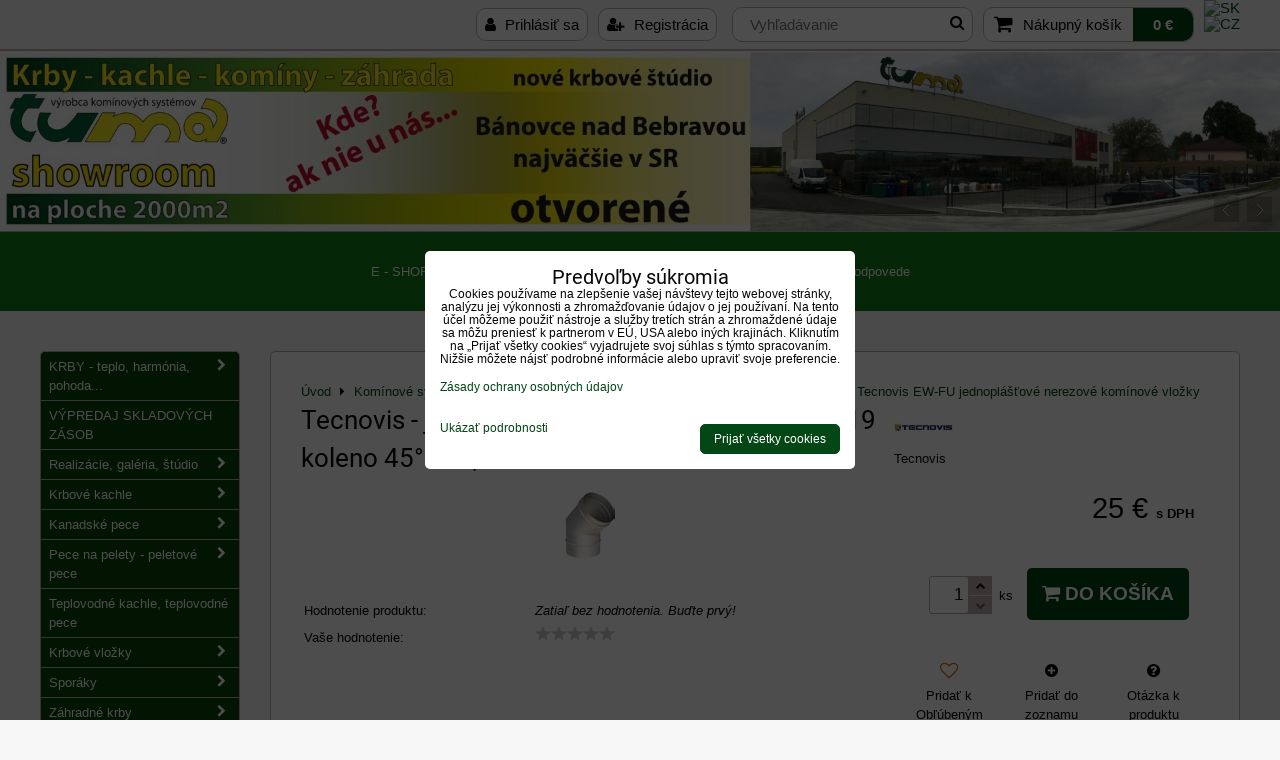

--- FILE ---
content_type: text/html; charset=UTF-8
request_url: https://www.krby-tuma.sk/p/11763/tecnovis-jednoplastova-nerezova-vlozka-fu0619n-koleno-45c2b0-hr06mm-o80
body_size: 38968
content:
<!DOCTYPE html>
<html data-lang-code="sk" lang="sk" class="no-js" data-lssid="1f202476b327">
    <head>
        <meta charset="utf-8">
                
        <title>Tecnovis - jednoplášťová nerezová vložka FU0619 koleno 45° hr.0,6mm o80</title>
         
        <meta http-equiv="X-UA-Compatible" content="IE=edge,chrome=1">
	<meta name="MobileOptimized" content="width">
        <meta name="viewport" content="width=device-width,minimum-scale=1.0">
         
<script data-privacy-group="script">
var FloxSettings = {
'cartItems': {},'cartProducts': {},'cartType': "slider",'loginType': "slider",'regformType': "slider",'langVer': "" 
}; 
 
</script>
<script data-privacy-group="script">
FloxSettings.img_size = { 'min': "50x50",'small': "120x120",'medium': "440x440",'large': "800x800",'max': "1600x1600",'product_antn': "440x440",'product_detail': "800x800" };
</script>
    <template id="privacy_iframe_info">
    <div class="floxIframeBlockedInfo" data-func-text="Funkčné" data-analytic-text="Analytické" data-ad-text="Marketingové" data-nosnippet="1">
    <div class="floxIframeBlockedInfo__common">
        <div class="likeH3">Externý obsah je blokovaný Voľbami súkromia</div>
        <p>Prajete si načítať externý obsah?</p>
    </div>
    <div class="floxIframeBlockedInfo__youtube">
        <div class="likeH3">Videá Youtube sú blokované Voľbami súkromia</div>
        <p>Prajete si načítať Youtube video?</p>
    </div>
    <div class="floxIframeBlockedInfo__buttons">
        <button class="button floxIframeBlockedInfo__once">Povoliť tentokrát</button>
        <button class="button floxIframeBlockedInfo__always" >Povoliť a zapamätať - súhlas s druhom cookie: </button>
    </div>
    <a class="floxIframeBlockedLink__common" href=""><i class="fa fa-external-link"></i> Otvoriť obsah v novom okne</a>
    <a class="floxIframeBlockedLink__youtube" href=""><i class="fa fa-external-link"></i> Otvoriť video v novom okne</a>
</div>
</template>
<script type="text/javascript" data-privacy-group="script">
FloxSettings.options={},FloxSettings.options.MANDATORY=1,FloxSettings.options.FUNC=2,FloxSettings.options.ANALYTIC=4,FloxSettings.options.AD=8;
FloxSettings.options.fullConsent=15;FloxSettings.options.maxConsent=15;FloxSettings.options.consent=0,localStorage.getItem("floxConsent")&&(FloxSettings.options.consent=parseInt(localStorage.getItem("floxConsent")));FloxSettings.options.sync=1;FloxSettings.google_consent2_options={},FloxSettings.google_consent2_options.AD_DATA=1,FloxSettings.google_consent2_options.AD_PERSON=2;FloxSettings.google_consent2_options.consent=-1,localStorage.getItem("floxGoogleConsent2")&&(FloxSettings.google_consent2_options.consent=parseInt(localStorage.getItem("floxGoogleConsent2")));const privacyIsYoutubeUrl=function(e){return e.includes("youtube.com/embed")||e.includes("youtube-nocookie.com/embed")},privacyIsGMapsUrl=function(e){return e.includes("google.com/maps/embed")||/maps\.google\.[a-z]{2,3}\/maps/i.test(e)},privacyGetPrivacyGroup=function(e){var t="";if(e.getAttribute("data-privacy-group")?t=e.getAttribute("data-privacy-group"):e.closest("*[data-privacy-group]")&&(t=e.closest("*[data-privacy-group]").getAttribute("data-privacy-group")),"IFRAME"===e.tagName){let r=e.src||"";privacyIsYoutubeUrl(r)&&(e.setAttribute("data-privacy-group","func"),t="func"),privacyIsGMapsUrl(r)&&(e.setAttribute("data-privacy-group","func"),t="func")}return"regular"===t&&(t="script"),t},privacyBlockScriptNode=function(e){e.type="javascript/blocked";let t=function(r){"javascript/blocked"===e.getAttribute("type")&&r.preventDefault(),e.removeEventListener("beforescriptexecute",t)};e.addEventListener("beforescriptexecute",t)},privacyHandleScriptTag=function(e){let t=privacyGetPrivacyGroup(e);if(t){if("script"===t)return;"mandatory"===t||"func"===t&&FloxSettings.options.consent&FloxSettings.options.FUNC||"analytic"===t&&FloxSettings.options.consent&FloxSettings.options.ANALYTIC||"ad"===t&&FloxSettings.options.consent&FloxSettings.options.AD||privacyBlockScriptNode(e)}else FloxSettings.options.allow_unclassified||privacyBlockScriptNode(e)},privacyShowPlaceholder=function(e){let t=privacyGetPrivacyGroup(e);var r=document.querySelector("#privacy_iframe_info").content.cloneNode(!0),i=r.querySelector(".floxIframeBlockedInfo__always");i.textContent=i.textContent+r.firstElementChild.getAttribute("data-"+t+"-text"),r.firstElementChild.setAttribute("data-"+t,"1"),r.firstElementChild.removeAttribute("data-func-text"),r.firstElementChild.removeAttribute("data-analytic-text"),r.firstElementChild.removeAttribute("data-ad-text");let o=e.parentNode.classList.contains("blockYoutube");if(e.style.height){let a=e.style.height,c=e.style.width;e.setAttribute("data-privacy-style-height",a),r.firstElementChild.style.setProperty("--iframe-h",a),r.firstElementChild.style.setProperty("--iframe-w",c),e.style.height="0"}else if(e.getAttribute("height")){let n=e.getAttribute("height").replace("px",""),l=e.getAttribute("width").replace("px","");e.setAttribute("data-privacy-height",n),n.includes("%")?r.firstElementChild.style.setProperty("--iframe-h",n):r.firstElementChild.style.setProperty("--iframe-h",n+"px"),l.includes("%")?r.firstElementChild.style.setProperty("--iframe-w",l):r.firstElementChild.style.setProperty("--iframe-w",l+"px"),e.setAttribute("height",0)}else if(o&&e.parentNode.style.maxHeight){let s=e.parentNode.style.maxHeight,p=e.parentNode.style.maxWidth;r.firstElementChild.style.setProperty("--iframe-h",s),r.firstElementChild.style.setProperty("--iframe-w",p)}let u=e.getAttribute("data-privacy-src")||"";privacyIsYoutubeUrl(u)?(r.querySelector(".floxIframeBlockedInfo__common").remove(),r.querySelector(".floxIframeBlockedLink__common").remove(),r.querySelector(".floxIframeBlockedLink__youtube").setAttribute("href",u.replace("/embed/","/watch?v="))):u?(r.querySelector(".floxIframeBlockedInfo__youtube").remove(),r.querySelector(".floxIframeBlockedLink__youtube").remove(),r.querySelector(".floxIframeBlockedLink__common").setAttribute("href",u)):(r.querySelector(".floxIframeBlockedInfo__once").remove(),r.querySelector(".floxIframeBlockedInfo__youtube").remove(),r.querySelector(".floxIframeBlockedLink__youtube").remove(),r.querySelector(".floxIframeBlockedLink__common").remove(),r.querySelector(".floxIframeBlockedInfo__always").classList.add("floxIframeBlockedInfo__always--reload")),e.parentNode.insertBefore(r,e.nextSibling),o&&e.parentNode.classList.add("blockYoutube--blocked")},privacyHidePlaceholderIframe=function(e){var t=e.nextElementSibling;if(t&&t.classList.contains("floxIframeBlockedInfo")){let r=e.parentNode.classList.contains("blockYoutube");r&&e.parentNode.classList.remove("blockYoutube--blocked"),e.getAttribute("data-privacy-style-height")?e.style.height=e.getAttribute("data-privacy-style-height"):e.getAttribute("data-privacy-height")?e.setAttribute("height",e.getAttribute("data-privacy-height")):e.classList.contains("invisible")&&e.classList.remove("invisible"),t.remove()}},privacyBlockIframeNode=function(e){var t=e.src||"";""===t&&e.getAttribute("data-src")&&(t=e.getAttribute("data-src")),e.setAttribute("data-privacy-src",t),e.removeAttribute("src"),!e.classList.contains("floxNoPrivacyPlaceholder")&&(!e.style.width||parseInt(e.style.width)>200)&&(!e.getAttribute("width")||parseInt(e.getAttribute("width"))>200)&&(!e.style.height||parseInt(e.style.height)>200)&&(!e.getAttribute("height")||parseInt(e.getAttribute("height"))>200)&&(!e.style.display||"none"!==e.style.display)&&(!e.style.visibility||"hidden"!==e.style.visibility)&&privacyShowPlaceholder(e)},privacyHandleIframeTag=function(e){let t=privacyGetPrivacyGroup(e);if(t){if("script"===t||"mandatory"===t)return;if("func"===t&&FloxSettings.options.consent&FloxSettings.options.FUNC)return;if("analytic"===t&&FloxSettings.options.consent&FloxSettings.options.ANALYTIC||"ad"===t&&FloxSettings.options.consent&FloxSettings.options.AD)return;privacyBlockIframeNode(e)}else{if(FloxSettings.options.allow_unclassified)return;privacyBlockIframeNode(e)}},privacyHandleYoutubeGalleryItem=function(e){if(!(FloxSettings.options.consent&FloxSettings.options.FUNC)){var t=e.closest(".gallery").getAttribute("data-preview-height"),r=e.getElementsByTagName("img")[0],i=r.getAttribute("src").replace(t+"/"+t,"800/800");r.classList.contains("flox-lazy-load")&&(i=r.getAttribute("data-src").replace(t+"/"+t,"800/800")),e.setAttribute("data-href",e.getAttribute("href")),e.setAttribute("href",i),e.classList.replace("ytb","ytbNoConsent")}},privacyBlockPrivacyElementNode=function(e){e.classList.contains("floxPrivacyPlaceholder")?(privacyShowPlaceholder(e),e.classList.add("invisible")):e.style.display="none"},privacyHandlePrivacyElementNodes=function(e){let t=privacyGetPrivacyGroup(e);if(t){if("script"===t||"mandatory"===t)return;if("func"===t&&FloxSettings.options.consent&FloxSettings.options.FUNC)return;if("analytic"===t&&FloxSettings.options.consent&FloxSettings.options.ANALYTIC||"ad"===t&&FloxSettings.options.consent&FloxSettings.options.AD)return;privacyBlockPrivacyElementNode(e)}else{if(FloxSettings.options.allow_unclassified)return;privacyBlockPrivacyElementNode(e)}};function privacyLoadScriptAgain(e){var t=document.getElementsByTagName("head")[0],r=document.createElement("script");r.src=e.getAttribute("src"),t.appendChild(r),e.parentElement.removeChild(e)}function privacyExecuteScriptAgain(e){var t=document.getElementsByTagName("head")[0],r=document.createElement("script");r.textContent=e.textContent,t.appendChild(r),e.parentElement.removeChild(e)}function privacyEnableScripts(){document.querySelectorAll('script[type="javascript/blocked"]').forEach(e=>{let t=privacyGetPrivacyGroup(e);(FloxSettings.options.consent&FloxSettings.options.ANALYTIC&&t.includes("analytic")||FloxSettings.options.consent&FloxSettings.options.AD&&t.includes("ad")||FloxSettings.options.consent&FloxSettings.options.FUNC&&t.includes("func"))&&(e.getAttribute("src")?privacyLoadScriptAgain(e):privacyExecuteScriptAgain(e))})}function privacyEnableIframes(){document.querySelectorAll("iframe[data-privacy-src]").forEach(e=>{let t=privacyGetPrivacyGroup(e);if(!(FloxSettings.options.consent&FloxSettings.options.ANALYTIC&&t.includes("analytic")||FloxSettings.options.consent&FloxSettings.options.AD&&t.includes("ad")||FloxSettings.options.consent&FloxSettings.options.FUNC&&t.includes("func")))return;privacyHidePlaceholderIframe(e);let r=e.getAttribute("data-privacy-src");e.setAttribute("src",r),e.removeAttribute("data-privacy-src")})}function privacyEnableYoutubeGalleryItems(){FloxSettings.options.consent&FloxSettings.options.FUNC&&(document.querySelectorAll(".ytbNoConsent").forEach(e=>{e.setAttribute("href",e.getAttribute("data-href")),e.classList.replace("ytbNoConsent","ytb")}),"function"==typeof initGalleryPlugin&&initGalleryPlugin())}function privacyEnableBlockedContent(e,t){document.querySelectorAll(".floxCaptchaCont").length&&(e&FloxSettings.options.FUNC)!=(t&FloxSettings.options.FUNC)?window.location.reload():(privacyEnableScripts(),privacyEnableIframes(),privacyEnableYoutubeGalleryItems(),"function"==typeof FloxSettings.privacyEnableScriptsCustom&&FloxSettings.privacyEnableScriptsCustom())}
function privacyUpdateConsent(){ FloxSettings.gtm&&(gtag("consent","update",{ad_storage:FloxSettings.options.consent&FloxSettings.options.AD?"granted":"denied",analytics_storage:FloxSettings.options.consent&FloxSettings.options.ANALYTIC?"granted":"denied",functionality_storage:FloxSettings.options.consent&FloxSettings.options.FUNC?"granted":"denied",personalization_storage:FloxSettings.options.consent&FloxSettings.options.FUNC?"granted":"denied",security_storage:FloxSettings.options.consent&FloxSettings.options.FUNC?"granted":"denied",ad_user_data:FloxSettings.google_consent2_options.consent>-1&&FloxSettings.google_consent2_options.consent&FloxSettings.google_consent2_options.AD_DATA?"granted":"denied",ad_personalization:FloxSettings.google_consent2_options.consent>-1&&FloxSettings.google_consent2_options.consent&FloxSettings.google_consent2_options.AD_PERSON?"granted":"denied"}),dataLayer.push({cookie_consent:{marketing:FloxSettings.options.consent&FloxSettings.options.AD?"granted":"denied",analytics:FloxSettings.options.consent&FloxSettings.options.ANALYTIC?"granted":"denied"},event:"cookie_consent"}));if(FloxSettings.sklik&&FloxSettings.sklik.active){var e={rtgId:FloxSettings.sklik.seznam_retargeting_id,consent:FloxSettings.options.consent&&FloxSettings.options.consent&FloxSettings.options.ANALYTIC?1:0};"category"===FloxSettings.sklik.pageType?(e.category=FloxSettings.sklik.category,e.pageType=FloxSettings.sklik.pageType):"offerdetail"===FloxSettings.sklik.pagetype&&(e.itemId=FloxSettings.sklik.itemId,e.pageType=FloxSettings.sklik.pageType),window.rc&&window.rc.retargetingHit&&window.rc.retargetingHit(e)}"function"==typeof loadCartFromLS&&"function"==typeof saveCartToLS&&(loadCartFromLS(),saveCartToLS());}
const observer=new MutationObserver(e=>{e.forEach(({addedNodes:e})=>{e.forEach(e=>{if(FloxSettings.options.consent!==FloxSettings.options.maxConsent){if(1===e.nodeType&&"SCRIPT"===e.tagName)return privacyHandleScriptTag(e);if(1===e.nodeType&&"IFRAME"===e.tagName)return privacyHandleIframeTag(e);if(1===e.nodeType&&"A"===e.tagName&&e.classList.contains("ytb"))return privacyHandleYoutubeGalleryItem(e);if(1===e.nodeType&&"SCRIPT"!==e.tagName&&"IFRAME"!==e.tagName&&e.classList.contains("floxPrivacyElement"))return privacyHandlePrivacyElementNodes(e)}1===e.nodeType&&(e.classList.contains("mainPrivacyModal")||e.classList.contains("mainPrivacyBar"))&&(FloxSettings.options.consent>0&&!FloxSettings.options.forceShow&&-1!==FloxSettings.google_consent2_options.consent?e.style.display="none":FloxSettings.options.consent>0&&-1===FloxSettings.google_consent2_options.consent?e.classList.add("hideBWConsentOptions"):-1!==FloxSettings.google_consent2_options.consent&&e.classList.add("hideGC2ConsentOptions"))})})});observer.observe(document.documentElement,{childList:!0,subtree:!0}),document.addEventListener("DOMContentLoaded",function(){observer.disconnect()});const createElementBackup=document.createElement;document.createElement=function(...e){if("script"!==e[0].toLowerCase())return createElementBackup.bind(document)(...e);let n=createElementBackup.bind(document)(...e);return n.setAttribute("data-privacy-group","script"),n};
</script>

<meta name="referrer" content="no-referrer-when-downgrade">


<link rel="canonical" href="https://www.krby-tuma.sk/p/11763/tecnovis-jednoplastova-nerezova-vlozka-fu0619n-koleno-45c2b0-hr06mm-o80">
    

<meta property="og:title" content="Tecnovis - jednoplášťová nerezová vložka FU0619 koleno 45° hr.0,6mm o80">

<meta property="og:url" content="https://www.krby-tuma.sk/p/11763/tecnovis-jednoplastova-nerezova-vlozka-fu0619n-koleno-45c2b0-hr06mm-o80">
<meta property="og:description" content="">

<meta name="twitter:card" content="summary_large_image">
<meta name="twitter:title" content="Tecnovis - jednoplášťová nerezová vložka FU0619 koleno 45° hr.0,6mm o80">
<meta name="twitter:description" content="">

    <meta property="og:locale" content="sk_SK">

        <meta property="og:type" content="product">
    <meta property="og:image" content="https://www.krby-tuma.sk/resize/e:3880a/1200/630/files/jeremias/ew-fu/produktuebersicht-ew-fu-79.png">  
    <meta name="twitter:image" content="https://www.krby-tuma.sk/resize/e:3880a/1200/630/files/jeremias/ew-fu/produktuebersicht-ew-fu-79.png">
    <link href="https://www.krby-tuma.sk/resize/e:3880a/440/440/files/jeremias/ew-fu/produktuebersicht-ew-fu-79.png" rel="previewimage">
<script data-privacy-group="script" type="application/ld+json">
{
    "@context": "https://schema.org",
    "@type": "WebPage",
    "name": "Tecnovis - jednoplášťová nerezová vložka FU0619 koleno 45° hr.0,6mm o80",
    "description": "",
    "image": "https://www.krby-tuma.sk/resize/e:3880a/440/440/files/jeremias/ew-fu/produktuebersicht-ew-fu-79.png"}
</script>
<link rel="alternate" type="application/rss+xml" title="RSS feed pre www.krby-tuma.sk" href="/e/rss/news">

<link rel="dns-prefetch" href="https://www.biznisweb.sk">
<link rel="preconnect" href="https://www.biznisweb.sk/" crossorigin>
<style type="text/css">
    

@font-face {
  font-family: 'Roboto';
  font-style: normal;
  font-display: swap;
  font-weight: 400;
  src: local(''),
       url('https://www.biznisweb.sk/templates/bw-fonts/roboto-v30-latin-ext_latin-regular.woff2') format('woff2'),
       url('https://www.biznisweb.sk/templates/bw-fonts/roboto-v30-latin-ext_latin-regular.woff') format('woff');
}


@font-face {
  font-family: 'Roboto';
  font-style: normal;
  font-display: swap;
  font-weight: 700;
  src: local(''),
       url('https://www.biznisweb.sk/templates/bw-fonts/roboto-v30-latin-ext_latin-700.woff2') format('woff2'),
       url('https://www.biznisweb.sk/templates/bw-fonts/roboto-v30-latin-ext_latin-700.woff') format('woff');
}
</style>

<link rel="preload" href="/erp-templates/skins/flat/universal/fonts/fontawesome-webfont.woff2" as="font" type="font/woff2" crossorigin>
<link href="/erp-templates/260119150452/universal.css" rel="stylesheet" type="text/css" media="all">  



<meta name="google-site-verification" content="4lsHmRSWR_WiwOzoOvYdsiBg4Zij6XeAQElDdJxrONA" />

  
<script data-privacy-group="regular">
    window.dataLayer = window.dataLayer || [];
    function gtag(){ dataLayer.push(arguments); }
    if(FloxSettings.options) {
        if(FloxSettings.options.consent) {
          gtag('consent', 'default', {
              'ad_storage': (FloxSettings.options.consent & FloxSettings.options.AD)?'granted':'denied',
              'analytics_storage': (FloxSettings.options.consent & FloxSettings.options.ANALYTIC)?'granted':'denied',
              'functionality_storage': (FloxSettings.options.consent & FloxSettings.options.FUNC)?'granted':'denied',
              'personalization_storage': (FloxSettings.options.consent & FloxSettings.options.FUNC)?'granted':'denied',
              'security_storage': (FloxSettings.options.consent & FloxSettings.options.FUNC)?'granted':'denied',
              'ad_user_data': ((FloxSettings.google_consent2_options.consent > -1) && FloxSettings.google_consent2_options.consent & FloxSettings.google_consent2_options.AD_DATA)?'granted':'denied',
              'ad_personalization': ((FloxSettings.google_consent2_options.consent > -1) && FloxSettings.google_consent2_options.consent & FloxSettings.google_consent2_options.AD_PERSON)?'granted':'denied'              
          });
          dataLayer.push({ 'cookie_consent': {
            'marketing': (FloxSettings.options.consent & FloxSettings.options.AD)?'granted':'denied',
            'analytics': (FloxSettings.options.consent & FloxSettings.options.ANALYTIC)?'granted':'denied'
          } });
        } else {
          gtag('consent', 'default', {
              'ad_storage': 'denied',
              'analytics_storage': 'denied',
              'functionality_storage': 'denied',
              'personalization_storage': 'denied',
              'security_storage': 'denied',
              'ad_user_data': 'denied',
              'ad_personalization': 'denied'
          });      
          dataLayer.push({ 'cookie_consent': {
            'marketing': 'denied',
            'analytics': 'denied'
            } 
          });    
        }    
    }
    
    dataLayer.push({
        'pageType' : 'product',
        'value': '20.33',
        'currency': 'EUR',
        'contentIds': ["11763"]
            });
 
    FloxSettings.currency = 'EUR';
    FloxSettings.gtm = { 'init': true, 'container_id': 'GTM-WZ7W4P4G', 'page_type': 'product' };
    </script>

    <!-- Google Tag Manager HEAD -->
<script data-privacy-group="regular">(function(w,d,s,l,i){w[l]=w[l]||[];w[l].push({'gtm.start':
new Date().getTime(),event:'gtm.js'});var f=d.getElementsByTagName(s)[0],
j=d.createElement(s),dl=l!='dataLayer'?'&l='+l:'';j.async=true;j.src=
'//www.googletagmanager.com/gtm.js?id='+i+dl;f.parentNode.insertBefore(j,f);
})(window,document,'script','dataLayer','GTM-WZ7W4P4G');</script>
 
<script data-privacy-group="mandatory">
    FloxSettings.trackerData = {
                    'cartIds': []
            };
    </script> 
    <link rel="shortcut icon" href="/files/loga/tuma-logo-t.png">
    <link rel="icon" href="/files/loga/tuma-logo-t.png?refresh" type="image/x-icon">

</head>
<body class="">    
    
    <noscript class="noprint">
        <div id="noscript">
            Javascript není prohlížečem podporován nebo je vypnutý. Pro zobrazení stránky tak, jak byla zamýšlena, použijte prohlížeč s podporou JavaScript.
            <br>Pomoc: <a href="https://www.enable-javascript.com/" target="_blank">Enable-Javascript.com</a>.
        </div> 
    </noscript>
        
    
    <div class="oCont remodal-bg">
                        <header class="header_top noprint">
            <div id="top-panel" class="noprint">
    <i id="top-panel-chevron" class="fa fa-chevron-circle-down"> <i class="fa fa-shopping-cart"></i> <i class="fa fa-search"></i> <i class="fa fa-user"></i></i>
    <div class="iCont">       
        <ul id="header-items">
            <li class="topAccount">
                <ul>
            <li><a class="sliderLoginActivator" href="/e/login"><i class="fa fa-user"></i> Prihlásiť sa</a></li> 
                <li><a class="sliderRegisterActivator" href="/e/account/register"><i class="fa fa-user-plus"></i> Registrácia</a></li>
    </ul>

            </li>
            <li class="topSearch">
                    <form action="/e/search" method="get" class="siteSearchForm">
        <div class="siteSearchCont">
            <label> 
                <span>Vyhľadávanie</span>
                <input data-pages="Stránky" data-products="Produkty" data-categories="Kategórie" data-news="Novinky" data-brands="Výrobca"
                       class="siteSearchInput" id="small-search" 
                       placeholder="Vyhľadávanie" name="word" type="text" value=""></label>
                <button type="submit"><span class="invisible">Hľadať</span><i class="fa fa-search"></i></button>
        </div>
            </form>

            </li>
            <li class="topCart">
                         
            <a class="smallCartTitle sliderCartActivator" href="/e/cart/index">
            <i class="fa fa-shopping-cart"></i>
            <span class="smallCartTitleText">Nákupný košík</span>
        </a>
        <a class="smallCartTotal smallCartPrice sliderCartActivator" data-pieces="0" 
           href="/e/cart/index">0 €</a>
    
            </li>
            <li class="topLang">    <p class="headerFlags noprint">
                            <a class="flag-sk" href="#product-detail"><img src="/erp/images/flags/flat/24/SK.png" alt="SK"></a>
            <span class="carRet"></span>                    <a class="flag-cz" href="/cz/p/11763/:r"><img src="/erp/images/flags/flat/24/CZ.png" alt="CZ"></a>
                        
    </p>
</li>
        </ul>
    </div>
</div>
<div id="banner" class="noprint">   
    <img class="contentShaper" alt="blank" src="/resize/1920/270/blank.png">
                            <div id="box-id-header" class="pagebox">
                                                        <div id="block-711" class="blockSlider boxSimple noprint">
                    <div id="sequence711" class="contentSlider sliderThemearrows"
         data-height="270" data-theme="arrows" data-effect="fade" data-period="7"
         >
            <div class="contentShaper" style="width: 1920px;">
                <div style="padding-bottom: 14.0625%;"></div>
            </div>
            <ul class="sequence-canvas sliderEffectfade">
                                                            
                <li>
                                            <div class="contentSliderImg contentSliderFrame1">
                                                        <a href="/kontakt/fotogaleria-showroom-krby-tuma-banovce-nad-bebravou" title="TUMA BNB">
                                                        <picture>
                                                                <img src="/resize/e:3880a/1920/10000/files/banner/dynamicbaner/no-wmbnb2019.jpg" alt="TUMA BNB">
                            </picture>
                                                        </a>
                                                    </div>
                                                        </li>
                                                            
                <li>
                                            <div class="contentSliderImg contentSliderFrame2">
                                                        <a href="https://www.krby-tuma.sk/p/953/norman-atlas-exklusiv-hnedy-zahradny-krb-mimoriadna-akcia" title="Akcia Atlas">
                                                        <picture>
                                                                <img src="/resize/e:3880a/1920/10000/files/banner/dynamicbaner/no-wmatlas2024.jpg" alt="Akcia Atlas">
                            </picture>
                                                        </a>
                                                    </div>
                                                        </li>
                                                            
                <li>
                                            <div class="contentSliderImg contentSliderFrame3">
                                                        <a href="/sporaky" title="Sporáky La Nordica">
                                                        <picture>
                                                                <img src="/resize/e:3880a/1920/10000/files/banner/dynamicbaner/no-wmsporaky2019.jpg" alt="Sporáky La Nordica">
                            </picture>
                                                        </a>
                                                    </div>
                                                        </li>
                                                            
                <li>
                                            <div class="contentSliderImg contentSliderFrame4">
                                                        <a href="/kanadske-pece" title="Kanadské pece">
                                                        <picture>
                                                                <img src="/resize/e:3880a/1920/10000/files/banner/dynamicbaner/no.wmkanad2019.jpg" alt="Kanadské pece">
                            </picture>
                                                        </a>
                                                    </div>
                                                        </li>
                                                            
                <li>
                                            <div class="contentSliderImg contentSliderFrame5">
                                                        <a href="/vyhladavanie-produktov-podla-vyrobcu-a-loga/kratki" title="Kratki - krby - pece">
                                                        <picture>
                                                                <img src="/resize/e:3880a/1920/10000/files/banner/dynamicbaner/no-wmkratki2019.jpg" alt="Kratki - krby - pece">
                            </picture>
                                                        </a>
                                                    </div>
                                                        </li>
                                                            
                <li>
                                            <div class="contentSliderImg contentSliderFrame6">
                                                        <a href="/zahradne-krby" title="Záhradné krby a grily">
                                                        <picture>
                                                                <img src="/resize/e:3880a/1920/10000/files/banner/dynamicbaner/no-wmzahrad2019.jpg" alt="Záhradné krby a grily">
                            </picture>
                                                        </a>
                                                    </div>
                                                        </li>
                                                            
                <li>
                                            <div class="contentSliderImg contentSliderFrame7">
                                                        <a href="/kominove-systemy-murovane-kominy" title="Komíny Tuma">
                                                        <picture>
                                                                <img src="/resize/e:3880a/1920/10000/files/banner/dynamicbaner/no-wmkominy2019.jpg" alt="Komíny Tuma">
                            </picture>
                                                        </a>
                                                    </div>
                                                        </li>
                                                            
                <li>
                                            <div class="contentSliderImg contentSliderFrame8">
                                                        <a href="/zahradne-krby" title="Záhradné krby">
                                                        <picture>
                                                                <img src="/resize/e:3880a/1920/10000/files/banner/dynamicbaner/no-wmgrily2019.jpg" alt="Záhradné krby">
                            </picture>
                                                        </a>
                                                    </div>
                                                        </li>
                                                            
                <li>
                                            <div class="contentSliderImg contentSliderFrame9">
                                                        <a href="/pece-na-pelety" title="Peletové pece Edilkamin">
                                                        <picture>
                                                                <img src="/resize/e:3880a/1920/10000/files/banner/dynamicbaner/no-wmedil2019.jpg" alt="Peletové pece Edilkamin">
                            </picture>
                                                        </a>
                                                    </div>
                                                        </li>
                    </ul>

                                               <ul class="sequence-arrows">
                    <li class="sequence-prev"><span>Predchádzajúca</span></li>
                    <li class="sequence-next"><span>Ďalší</span></li>
                </ul>
                        </div>
</div>

                        </div> 
    
</div>
<div id="menu-cont" data-fixed-enabled="1" class="noprint">
    <div class="iCont">
    <nav id="main-menu">
		<div class="specialtopmenu">
			     
                            
                
            <ul class="dropdown menu-popup">
                    <li class="menuItem">
                <a class="menuLink" href="/tuma-vykurovanie-dielna-zahrada-byvanie/e-shop"
                   >
                                            
                        E - SHOP
                                        </a>
                            </li>
                    <li class="menuItem">
                <a class="menuLink" href="/tuma-vykurovanie-dielna-zahrada-byvanie/kontakt"
                   >
                                            
                        KONTAKT
                                        </a>
                            </li>
                    <li class="menuItem">
                <a class="menuLink" href="/tuma-vykurovanie-dielna-zahrada-byvanie/novinky"
                   >
                                            
                        NOVINKY
                                        </a>
                            </li>
                    <li class="menuItem">
                <a class="menuLink" href="/tuma-vykurovanie-dielna-zahrada-byvanie/exoticka-zahrada"
                   >
                                            
                        EXOTICKÁ ZÁHRADA
                                        </a>
                            </li>
                    <li class="menuItem">
                <a class="menuLink" href="/tuma-vykurovanie-dielna-zahrada-byvanie/faq-otazky-a-odpovede"
                   >
                                            
                        FAQ - otázky a odpovede
                                        </a>
                            </li>
                </ul>
       

		</div>
        <div class="menuCont clear">
                                
            <span class="button menuButton"><i class="fa fa-bars"></i> Menu</span>
                                 
                            
                
            <ul class="dropdownFlat menu-popup">
                    <li class="menuItem ancestor">
                <a class="menuLink needsclick" href="/"
                   >
                                            
                        KRBY - teplo, harmónia, pohoda...
                        <i class="menuChevron fa fa-chevron-down"></i>                </a>
                                                                 
                            
                
            <ul class="submenu level1">
                    <li class="menuItem ancestor">
                <a class="menuLink needsclick" href="/krby-teplo-harmonia-pohoda/stavby-krbov-na-kluc"
                   >
                                            
                        Stavby krbov na kľúč
                        <i class="menuChevron fa fa-chevron-right"></i>                </a>
                                                                 
                            
                
            <ul class="submenu level2">
                    <li class="menuItem">
                <a class="menuLink" href="/krby-teplo-harmonia-pohoda/stavby-krbov-na-kluc/historia-firmy-tuma"
                   >
                                            
                        História firmy TUMA
                                        </a>
                            </li>
                    <li class="menuItem">
                <a class="menuLink" href="/krby-teplo-harmonia-pohoda/stavby-krbov-na-kluc/typy-krbov"
                   >
                                            
                        Typy krbov
                                        </a>
                            </li>
                    <li class="menuItem">
                <a class="menuLink" href="/krby-teplo-harmonia-pohoda/stavby-krbov-na-kluc/nasa-predajna-siet-predajni-krbov"
                   >
                                            
                        Naša predajná sieť predajní krbov
                                        </a>
                            </li>
                </ul>
       
                
                                                </li>
                    <li class="menuItem ancestor">
                <a class="menuLink needsclick" href="/krby-teplo-harmonia-pohoda/krby-kachle-kominy-obchodne-podmienky-reklamacny-poriadok"
                   >
                                            
                        Všeobecné obchodné podmienky, reklamačný poriadok
                        <i class="menuChevron fa fa-chevron-right"></i>                </a>
                                                                 
                            
                
            <ul class="submenu level2">
                    <li class="menuItem">
                <a class="menuLink" href="/krby-teplo-harmonia-pohoda/krby-kachle-kominy-obchodne-podmienky-reklamacny-poriadok/formular-odstupenie-spotrebitela-od-zmluvy"
                   >
                                            
                        Formulár odstúpenie spotrebiteľa od zmluvy
                                        </a>
                            </li>
                    <li class="menuItem">
                <a class="menuLink" href="/krby-teplo-harmonia-pohoda/krby-kachle-kominy-obchodne-podmienky-reklamacny-poriadok/poucenie-o-uplatneni-prava-spotrebitela-na-odstupenie-od-zmluvy-uzavretej-na-dialku-a-zmluvy-uzavretej-mimo-prevadzkovych-priestorov-obchodnika"
                   >
                                            
                        Poučenie o uplatnení práva spotrebiteľa na odstúpenie od zmluvy uzavretej na diaľku a zmluvy uzavretej mimo prevádzkových priestorov obchodníka
                                        </a>
                            </li>
                    <li class="menuItem">
                <a class="menuLink" href="/krby-teplo-harmonia-pohoda/krby-kachle-kominy-obchodne-podmienky-reklamacny-poriadok/informacna-povinnost-spolocnosti-vypracovana-v-zmysle-zakona-o-ochrane-osobnych-udajov"
                   >
                                            
                        Informačná povinnosť spoločnosti vypracovaná v zmysle zákona o ochrane osobných údajov
                                        </a>
                            </li>
                    <li class="menuItem">
                <a class="menuLink" href="/krby-teplo-harmonia-pohoda/krby-kachle-kominy-obchodne-podmienky-reklamacny-poriadok/poucenie-o-ochrane-osobnych-udajov-a-pouzivani-cookies"
                   >
                                            
                        Poučenie o ochrane osobných údajov a používaní cookies
                                        </a>
                            </li>
                    <li class="menuItem">
                <a class="menuLink" href="/krby-teplo-harmonia-pohoda/krby-kachle-kominy-obchodne-podmienky-reklamacny-poriadok/velkoobchod"
                   >
                                            
                        Veľkoobchod
                                        </a>
                            </li>
                </ul>
       
                
                                                </li>
                    <li class="menuItem">
                <a class="menuLink" href="/krby-teplo-harmonia-pohoda/krby-tuma-volne-pracovne-pozicie"
                   >
                                            
                        krby tuma - voľné pracovné pozície
                                        </a>
                            </li>
                    <li class="menuItem">
                <a class="menuLink" href="/krby-teplo-harmonia-pohoda/obchodni-partneri-firmy-krby-tuma"
                   >
                                            
                        Obchodní partneri
                                        </a>
                            </li>
                    <li class="menuItem">
                <a class="menuLink" href="/krby-teplo-harmonia-pohoda/diskusne-forum-krby-kominy"
                   >
                                            
                        Diskusné fórum - krby, komíny
                                        </a>
                            </li>
                    <li class="menuItem">
                <a class="menuLink" href="/krby-teplo-harmonia-pohoda/neplatici"
                   >
                                            
                        NEPLATIČI !!!
                                        </a>
                            </li>
                    <li class="menuItem">
                <a class="menuLink" href="/krby-teplo-harmonia-pohoda/tqi-tuma-quality-index"
                   >
                                            
                        TQI - TUMA Quality Index
                                        </a>
                            </li>
                    <li class="menuItem">
                <a class="menuLink" href="/krby-teplo-harmonia-pohoda/cech-kachliarov-a-krbarov-sr"
                   >
                                            
                        Cech kachliarov a krbárov SR
                                        </a>
                            </li>
                    <li class="menuItem">
                <a class="menuLink" href="/krby-teplo-harmonia-pohoda/novinka"
                   >
                                            
                        Novinka!
                                        </a>
                            </li>
                    <li class="menuItem">
                <a class="menuLink" href="/krby-teplo-harmonia-pohoda/bazar-predaj-zlacneneho-tovaru"
                   >
                                            
                        Bazár - predaj zlacneného tovaru
                                        </a>
                            </li>
                    <li class="menuItem">
                <a class="menuLink" href="/krby-teplo-harmonia-pohoda/vypredaj-vystavnych-krbov"
                   >
                                            
                        Výpredaj výstavných krbov
                                        </a>
                            </li>
                    <li class="menuItem">
                <a class="menuLink" href="/krby-teplo-harmonia-pohoda/nakup-na-splatky"
                   >
                                            
                        Nákup na splátky
                                        </a>
                            </li>
                    <li class="menuItem">
                <a class="menuLink" href="/krby-teplo-harmonia-pohoda/novinky-clanky"
                   >
                                            
                        Novinky - články
                                        </a>
                            </li>
                    <li class="menuItem">
                <a class="menuLink" href="/krby-teplo-harmonia-pohoda/prezentacne-videa"
                   >
                                            
                        Prezentačné videá
                                        </a>
                            </li>
                </ul>
       
                
                                                </li>
                    <li class="menuItem">
                <a class="menuLink" href="/vypredaj-skladovych-zasob"
                   >
                                            
                        VÝPREDAJ SKLADOVÝCH ZÁSOB
                                        </a>
                            </li>
                    <li class="menuItem ancestor">
                <a class="menuLink needsclick" href="/realizacie-galeria-studio"
                   >
                                            
                        Realizácie, galéria, štúdio
                        <i class="menuChevron fa fa-chevron-down"></i>                </a>
                                                                 
                            
                
            <ul class="submenu level1">
                    <li class="menuItem">
                <a class="menuLink" href="/realizacie-galeria-studio/moderne-krby"
                   >
                                            
                        Moderné krby
                                        </a>
                            </li>
                    <li class="menuItem">
                <a class="menuLink" href="/realizacie-galeria-studio/rustikalne-krby"
                   >
                                            
                        Rustikálne krby
                                        </a>
                            </li>
                    <li class="menuItem">
                <a class="menuLink" href="/realizacie-galeria-studio/otvorene-krby"
                   >
                                            
                        Otvorené krby
                                        </a>
                            </li>
                    <li class="menuItem">
                <a class="menuLink" href="/realizacie-galeria-studio/portalove-krby"
                   >
                                            
                        Portálové krby
                                        </a>
                            </li>
                    <li class="menuItem">
                <a class="menuLink" href="/realizacie-galeria-studio/keramicke-krby"
                   >
                                            
                        Keramické krby
                                        </a>
                            </li>
                    <li class="menuItem">
                <a class="menuLink" href="/realizacie-galeria-studio/pizza-pece"
                   >
                                            
                        Pizza pece
                                        </a>
                            </li>
                    <li class="menuItem">
                <a class="menuLink" href="/realizacie-galeria-studio/luxusne-krby-booliet"
                   >
                                            
                        Luxusné krby-Booliet
                                        </a>
                            </li>
                    <li class="menuItem">
                <a class="menuLink" href="/realizacie-galeria-studio/spartherm-krby"
                   >
                                            
                        Spartherm krby
                                        </a>
                            </li>
                    <li class="menuItem">
                <a class="menuLink" href="/realizacie-galeria-studio/rohove-krby"
                   >
                                            
                        Rohové krby
                                        </a>
                            </li>
                    <li class="menuItem">
                <a class="menuLink" href="/realizacie-galeria-studio/top-foto-krby-tuma"
                   >
                                            
                        Top foto krby Tuma
                                        </a>
                            </li>
                    <li class="menuItem">
                <a class="menuLink" href="/realizacie-galeria-studio/kanadske-krby-a-pece"
                   >
                                            
                        Kanadské krby a pece
                                        </a>
                            </li>
                </ul>
       
                
                                                </li>
                    <li class="menuItem ancestor">
                <a class="menuLink needsclick" href="/krbove-kachle"
                   >
                                            
                        Krbové kachle
                        <i class="menuChevron fa fa-chevron-down"></i>                </a>
                                                                 
                            
                
            <ul class="submenu level1">
                    <li class="menuItem ancestor">
                <a class="menuLink needsclick" href="/krbove-kachle/teplovzdusne"
                   >
                                            
                        Teplovzdušné 
                        <i class="menuChevron fa fa-chevron-right"></i>                </a>
                                                                 
                            
                
            <ul class="submenu level2">
                    <li class="menuItem">
                <a class="menuLink" href="/krbove-kachle/teplovzdusne/abx-cz"
                   >
                                            
                        ABX /CZ/
                                        </a>
                            </li>
                    <li class="menuItem">
                <a class="menuLink" href="/krbove-kachle/teplovzdusne/accont-sk"
                   >
                                            
                        ACCONT /SK/
                                        </a>
                            </li>
                    <li class="menuItem">
                <a class="menuLink" href="/krbove-kachle/teplovzdusne/blanzek-cz"
                   >
                                            
                        BEF /CZ/
                                        </a>
                            </li>
                    <li class="menuItem">
                <a class="menuLink" href="/krbove-kachle/teplovzdusne/blist-srb"
                   >
                                            
                        BLIST /SRB/
                                        </a>
                            </li>
                    <li class="menuItem">
                <a class="menuLink" href="/krbove-kachle/teplovzdusne/domofire-hu"
                   >
                                            
                        DOMOFIRE /HU/
                                        </a>
                            </li>
                    <li class="menuItem">
                <a class="menuLink" href="/krbove-kachle/teplovzdusne/dovre-nor"
                   >
                                            
                        DOVRE /NO/
                                        </a>
                            </li>
                    <li class="menuItem">
                <a class="menuLink" href="/krbove-kachle/teplovzdusne/edilkamin-tal"
                   >
                                            
                        EDILKAMIN /IT/
                                        </a>
                            </li>
                    <li class="menuItem">
                <a class="menuLink" href="/krbove-kachle/teplovzdusne/flama"
                   >
                                            
                        FLAMA /SK/
                                        </a>
                            </li>
                    <li class="menuItem">
                <a class="menuLink" href="/krbove-kachle/teplovzdusne/haassohn"
                   >
                                            
                        HAAS+SOHN /CZ/
                                        </a>
                            </li>
                    <li class="menuItem ancestor">
                <a class="menuLink needsclick" href="/krbove-kachle/teplovzdusne/hark-d"
                   >
                                            
                        HARK /DE/
                        <i class="menuChevron fa fa-chevron-right"></i>                </a>
                                                                 
                            
                
            <ul class="submenu level3">
                    <li class="menuItem">
                <a class="menuLink" href="/krbove-kachle/teplovzdusne/hark-d/hark-vzorkovnik-keramiky"
                   >
                                            
                        Hark - vzorkovník keramiky
                                        </a>
                            </li>
                    <li class="menuItem">
                <a class="menuLink" href="/krbove-kachle/teplovzdusne/hark-d/vyroba-hark"
                   >
                                            
                        Výroba HARK
                                        </a>
                            </li>
                    <li class="menuItem">
                <a class="menuLink" href="/krbove-kachle/teplovzdusne/hark-d/hark-prezentacne-videa"
                   >
                                            
                        Hark - prezentačné videá
                                        </a>
                            </li>
                    <li class="menuItem">
                <a class="menuLink" href="/krbove-kachle/teplovzdusne/hark-d/hark-popis-ikony"
                   >
                                            
                        Hark - popis, ikony
                                        </a>
                            </li>
                </ul>
       
                
                                                </li>
                    <li class="menuItem">
                <a class="menuLink" href="/krbove-kachle/teplovzdusne/hark-d-bella-rosa"
                   >
                                            
                        HARK - BELLA ROSA /DE/ 
                                        </a>
                            </li>
                    <li class="menuItem">
                <a class="menuLink" href="/krbove-kachle/teplovzdusne/hs-flamingo-cz"
                   >
                                            
                        HS FLAMINGO /CZ/
                                        </a>
                            </li>
                    <li class="menuItem">
                <a class="menuLink" href="/krbove-kachle/teplovzdusne/chazelles-fra"
                   >
                                            
                        CHAZELLES /FR/
                                        </a>
                            </li>
                    <li class="menuItem">
                <a class="menuLink" href="/krbove-kachle/teplovzdusne/invicta"
                   >
                                            
                        INVICTA /FR/
                                        </a>
                            </li>
                    <li class="menuItem">
                <a class="menuLink" href="/krbove-kachle/teplovzdusne/jotul-nor"
                   >
                                            
                        JOTUL /NOR/
                                        </a>
                            </li>
                    <li class="menuItem">
                <a class="menuLink" href="/krbove-kachle/teplovzdusne/kanuk"
                   >
                                            
                        KANUK /CZ/
                                        </a>
                            </li>
                    <li class="menuItem">
                <a class="menuLink" href="/krbove-kachle/teplovzdusne/kratki-pece-pl"
                   >
                                            
                        KRATKI /PL/
                                        </a>
                            </li>
                    <li class="menuItem">
                <a class="menuLink" href="/krbove-kachle/teplovzdusne/la-nordica-tal"
                   >
                                            
                        LA NORDICA /IT/
                                        </a>
                            </li>
                    <li class="menuItem">
                <a class="menuLink" href="/krbove-kachle/teplovzdusne/falco"
                   >
                                            
                        LS KAMNA /CZ/
                                        </a>
                            </li>
                    <li class="menuItem">
                <a class="menuLink" href="/krbove-kachle/teplovzdusne/nordflam"
                   >
                                            
                        NORDFLAM /PL/
                                        </a>
                            </li>
                    <li class="menuItem">
                <a class="menuLink" href="/krbove-kachle/teplovzdusne/romotop-cz"
                   >
                                            
                        ROMOTOP /CZ/
                                        </a>
                            </li>
                    <li class="menuItem">
                <a class="menuLink" href="/krbove-kachle/teplovzdusne/saey-be"
                   >
                                            
                        SAEY /BE/
                                        </a>
                            </li>
                    <li class="menuItem">
                <a class="menuLink" href="/krbove-kachle/teplovzdusne/supra-fr"
                   >
                                            
                        SUPRA /FR/
                                        </a>
                            </li>
                    <li class="menuItem">
                <a class="menuLink" href="/krbove-kachle/teplovzdusne/wamsler-d"
                   >
                                            
                        WAMSLER /D/
                                        </a>
                            </li>
                    <li class="menuItem ancestor">
                <a class="menuLink needsclick" href="/krbove-kachle/teplovzdusne/kanadske-pece"
                   >
                                            
                        KANADSKÉ KACHLE /CAN/
                        <i class="menuChevron fa fa-chevron-right"></i>                </a>
                                                                 
                            
                
            <ul class="submenu level3">
                    <li class="menuItem">
                <a class="menuLink" href="/krbove-kachle/teplovzdusne/kanadske-pece/kanadske-pece-prislusenstvo"
                   >
                                            
                        Kanadské pece - príslušenstvo
                                        </a>
                            </li>
                    <li class="menuItem">
                <a class="menuLink" href="/krbove-kachle/teplovzdusne/kanadske-pece/fotogaleria-kanadskych-krbov-a-peci"
                   >
                                            
                        Fotogaléria kanadských krbov a pecí
                                        </a>
                            </li>
                    <li class="menuItem">
                <a class="menuLink" href="/krbove-kachle/teplovzdusne/kanadske-pece/kanadske-pece-video"
                   >
                                            
                        Kanadské pece - video
                                        </a>
                            </li>
                </ul>
       
                
                                                </li>
                    <li class="menuItem">
                <a class="menuLink" href="/krbove-kachle/teplovzdusne/kachle-ine"
                   >
                                            
                        OSTATNÉ KACHLE
                                        </a>
                            </li>
                </ul>
       
                
                                                </li>
                    <li class="menuItem">
                <a class="menuLink" href="/krbove-kachle/teplovodne"
                   >
                                            
                        Teplovodné
                                        </a>
                            </li>
                    <li class="menuItem">
                <a class="menuLink" href="/krbove-kachle/na-pelety"
                   >
                                            
                        Na pelety
                                        </a>
                            </li>
                </ul>
       
                
                                                </li>
                    <li class="menuItem ancestor">
                <a class="menuLink needsclick" href="/kanadske-pece"
                   >
                                            
                        Kanadské pece
                        <i class="menuChevron fa fa-chevron-down"></i>                </a>
                                                                 
                            
                
            <ul class="submenu level1">
                    <li class="menuItem">
                <a class="menuLink" href="/kanadske-pece/kanadske-pece-prislusenstvo"
                   >
                                            
                        Kanadské pece - príslušenstvo
                                        </a>
                            </li>
                    <li class="menuItem">
                <a class="menuLink" href="/kanadske-pece/fotogaleria-kanadskych-krbov-a-peci"
                   >
                                            
                        Fotogaléria kanadských krbov a pecí
                                        </a>
                            </li>
                    <li class="menuItem">
                <a class="menuLink" href="/kanadske-pece/kanadske-pece-video"
                   >
                                            
                        Kanadské pece - video
                                        </a>
                            </li>
                </ul>
       
                
                                                </li>
                    <li class="menuItem ancestor">
                <a class="menuLink needsclick" href="/pece-na-pelety"
                   >
                                            
                        Pece na pelety - peletové pece
                        <i class="menuChevron fa fa-chevron-down"></i>                </a>
                                                                 
                            
                
            <ul class="submenu level1">
                    <li class="menuItem">
                <a class="menuLink" href="/pece-na-pelety/teplovzdusne-peletove-pece"
                   >
                                            
                        Teplovzdušné peletové pece
                                        </a>
                            </li>
                    <li class="menuItem">
                <a class="menuLink" href="/pece-na-pelety/teplovodne-peletove-pece"
                   >
                                            
                        Teplovodné peletové pece
                                        </a>
                            </li>
                    <li class="menuItem">
                <a class="menuLink" href="/pece-na-pelety/kominy-na-peletove-pece"
                   >
                                            
                        Komíny na peletové pece
                                        </a>
                            </li>
                    <li class="menuItem">
                <a class="menuLink" href="/pece-na-pelety/krbove-vlozky-na-pelety"
                   >
                                            
                        Krbové vložky na pelety
                                        </a>
                            </li>
                </ul>
       
                
                                                </li>
                    <li class="menuItem">
                <a class="menuLink" href="/teplovodne-kachle-teplovodne-pece"
                   >
                                            
                        Teplovodné kachle, teplovodné pece
                                        </a>
                            </li>
                    <li class="menuItem ancestor">
                <a class="menuLink needsclick" href="/krbove-vlozky"
                   >
                                            
                        Krbové vložky
                        <i class="menuChevron fa fa-chevron-down"></i>                </a>
                                                                 
                            
                
            <ul class="submenu level1">
                    <li class="menuItem">
                <a class="menuLink" href="/krbove-vlozky/teplovzdusne-kv-abx"
                   >
                                            
                        ABX - teplovzdušné /CZ/
                                        </a>
                            </li>
                    <li class="menuItem">
                <a class="menuLink" href="/krbove-vlozky/teplovodne-kv-abx"
                   >
                                            
                        ABX - teplovodné /CZ/
                                        </a>
                            </li>
                    <li class="menuItem ancestor">
                <a class="menuLink needsclick" href="/krbove-vlozky/blanzek-teplovzdusne-teplovodne"
                   >
                                            
                        BEF - teplovzdušné, teplovodné /CZ/
                        <i class="menuChevron fa fa-chevron-right"></i>                </a>
                                                                 
                            
                
            <ul class="submenu level2">
                    <li class="menuItem">
                <a class="menuLink" href="/krbove-vlozky/blanzek-teplovzdusne-teplovodne/teplovzdusne-kv-blanzek"
                   >
                                            
                        Teplovzdušné KV - BeF
                                        </a>
                            </li>
                    <li class="menuItem">
                <a class="menuLink" href="/krbove-vlozky/blanzek-teplovzdusne-teplovodne/teplovodne-kv-blanzek"
                   >
                                            
                        Teplovodné KV - BeF
                                        </a>
                            </li>
                </ul>
       
                
                                                </li>
                    <li class="menuItem ancestor">
                <a class="menuLink needsclick" href="/krbove-vlozky/teplovzdusne-kv-edilkamin"
                   >
                                            
                        EDILKAMIN - teplovzdušné /IT/
                        <i class="menuChevron fa fa-chevron-right"></i>                </a>
                                                                 
                            
                
            <ul class="submenu level2">
                    <li class="menuItem">
                <a class="menuLink" href="/krbove-vlozky/teplovzdusne-kv-edilkamin/teplovz-kv-edilkamin-ocelove"
                   >
                                            
                        Teplovz.KV - Edilkamin - oceľové
                                        </a>
                            </li>
                    <li class="menuItem">
                <a class="menuLink" href="/krbove-vlozky/teplovzdusne-kv-edilkamin/teplovz-kv-edilkamin-liatinove"
                   >
                                            
                        Teplovz.KV - Edilkamin - liatinové
                                        </a>
                            </li>
                </ul>
       
                
                                                </li>
                    <li class="menuItem">
                <a class="menuLink" href="/krbove-vlozky/teplovodne-kv-edilkamin"
                   >
                                            
                        EDILKAMIN - teplovodné /IT/
                                        </a>
                            </li>
                    <li class="menuItem">
                <a class="menuLink" href="/krbove-vlozky/teplovzdusne-a-teplovodne-kv-haas-sohn"
                   >
                                            
                        HAAS & SOHN - teplovzdušné, teplovodné /CZ/
                                        </a>
                            </li>
                    <li class="menuItem">
                <a class="menuLink" href="/krbove-vlozky/hark-teplovzdusne-teplovodne"
                   >
                                            
                        HARK - teplovzdušné, teplovodné /DE/
                                        </a>
                            </li>
                    <li class="menuItem">
                <a class="menuLink" href="/krbove-vlozky/hs-flamingo-teplovodne-kv"
                   >
                                            
                        HS FLAMINGO - teplovodné /CZ/
                                        </a>
                            </li>
                    <li class="menuItem ancestor">
                <a class="menuLink needsclick" href="/krbove-vlozky/chazelles-teplovzdusne-teplovodne"
                   >
                                            
                        CHAZELLES - teplovzdušné, teplovodné /FR/
                        <i class="menuChevron fa fa-chevron-right"></i>                </a>
                                                                 
                            
                
            <ul class="submenu level2">
                    <li class="menuItem">
                <a class="menuLink" href="/krbove-vlozky/chazelles-teplovzdusne-teplovodne/chazelles-liatinove-teplovzdusne"
                   >
                                            
                        Chazelles - Liatinové, teplovzdušné
                                        </a>
                            </li>
                    <li class="menuItem">
                <a class="menuLink" href="/krbove-vlozky/chazelles-teplovzdusne-teplovodne/chazelles-kortenove-teplovzdusne"
                   >
                                            
                        Chazelles - korténové, teplovzdušné
                                        </a>
                            </li>
                    <li class="menuItem">
                <a class="menuLink" href="/krbove-vlozky/chazelles-teplovzdusne-teplovodne/chazelles-ocelove-teplovzdusne"
                   >
                                            
                        Chazelles - oceľové, teplovzdušné 
                                        </a>
                            </li>
                    <li class="menuItem">
                <a class="menuLink" href="/krbove-vlozky/chazelles-teplovzdusne-teplovodne/chazelles-teplovodne"
                   >
                                            
                        Chazelles - teplovodné
                                        </a>
                            </li>
                    <li class="menuItem">
                <a class="menuLink" href="/krbove-vlozky/chazelles-teplovzdusne-teplovodne/chazelles-na-pelety"
                   >
                                            
                        Chazelles - na pelety
                                        </a>
                            </li>
                </ul>
       
                
                                                </li>
                    <li class="menuItem">
                <a class="menuLink" href="/krbove-vlozky/invicta-teplovzdusne-krbove-vlozky"
                   >
                                            
                        INVICTA - teplovzdušné /FR/
                                        </a>
                            </li>
                    <li class="menuItem">
                <a class="menuLink" href="/krbove-vlozky/teplovzdusne-kv-jotul"
                   >
                                            
                        JOTUL - teplovzdušné /NOR/
                                        </a>
                            </li>
                    <li class="menuItem ancestor">
                <a class="menuLink needsclick" href="/krbove-vlozky/kanadske-krbove-vlozky"
                   >
                                            
                        KANADSKÉ - teplovzdušné /CAN/
                        <i class="menuChevron fa fa-chevron-right"></i>                </a>
                                                                 
                            
                
            <ul class="submenu level2">
                    <li class="menuItem">
                <a class="menuLink" href="/krbove-vlozky/kanadske-krbove-vlozky/fotogaleria-kanadskych-krbov"
                   >
                                            
                        Fotogaléria kanadských krbov
                                        </a>
                            </li>
                </ul>
       
                
                                                </li>
                    <li class="menuItem ancestor">
                <a class="menuLink needsclick" href="/krbove-vlozky/kratki-teplovzdusne-teplovodne"
                   >
                                            
                        KRATKI - teplovzdušné, teplovodné /PL/
                        <i class="menuChevron fa fa-chevron-right"></i>                </a>
                                                                 
                            
                
            <ul class="submenu level2">
                    <li class="menuItem">
                <a class="menuLink" href="/krbove-vlozky/kratki-teplovzdusne-teplovodne/teplovzdusne-krbove-vlozky-kratki"
                   >
                                            
                        Teplovzdušné krbové vložky KRATKI
                                        </a>
                            </li>
                    <li class="menuItem">
                <a class="menuLink" href="/krbove-vlozky/kratki-teplovzdusne-teplovodne/teplovodne-krbove-vlozky-kratki"
                   >
                                            
                        Teplovodné krbové vložky KRATKI
                                        </a>
                            </li>
                    <li class="menuItem">
                <a class="menuLink" href="/krbove-vlozky/kratki-teplovzdusne-teplovodne/prislusenstvo-krbovych-vloziek-kratki"
                   >
                                            
                        Príslušenstvo krbových vložiek Kratki
                                        </a>
                            </li>
                </ul>
       
                
                                                </li>
                    <li class="menuItem">
                <a class="menuLink" href="/krbove-vlozky/teplovzdusne-kv-la-nordica"
                   >
                                            
                        LA NORDICA - teplovzdušné /IT/
                                        </a>
                            </li>
                    <li class="menuItem">
                <a class="menuLink" href="/krbove-vlozky/teplovodne-kv-la-nordica"
                   >
                                            
                        LA NORDICA - teplovodné /IT/
                                        </a>
                            </li>
                    <li class="menuItem">
                <a class="menuLink" href="/krbove-vlozky/nordflam-teplovzdusne-teplovodne-krbove-vlozky"
                   >
                                            
                        NORDFLAM - teplovzdušné, teplovodné /PL/
                                        </a>
                            </li>
                    <li class="menuItem">
                <a class="menuLink" href="/krbove-vlozky/romotop-teplovzdusne-teplovodne-krbove-vlozky"
                   >
                                            
                        ROMOTOP - teplovzdušné, teplovodné /CZ/
                                        </a>
                            </li>
                    <li class="menuItem">
                <a class="menuLink" href="/krbove-vlozky/teplovzdusne-kv-supra"
                   >
                                            
                        SUPRA - teplovzdušné /FR/
                                        </a>
                            </li>
                    <li class="menuItem">
                <a class="menuLink" href="/krbove-vlozky/uniflam-teplovzdusne-teplovodne"
                   >
                                            
                        UNIFLAM - teplovzdušné /FR/
                                        </a>
                            </li>
                    <li class="menuItem">
                <a class="menuLink" href="/krbove-vlozky/teplovodne-krbove-vlozky"
                   >
                                            
                        Teplovodné krbové vložky
                                        </a>
                            </li>
                </ul>
       
                
                                                </li>
                    <li class="menuItem ancestor">
                <a class="menuLink needsclick" href="/sporaky"
                   >
                                            
                        Sporáky
                        <i class="menuChevron fa fa-chevron-down"></i>                </a>
                                                                 
                            
                
            <ul class="submenu level1">
                    <li class="menuItem ancestor">
                <a class="menuLink needsclick" href="/sporaky/teplovzdusne-sporaky"
                   >
                                            
                        Teplovzdušné sporáky
                        <i class="menuChevron fa fa-chevron-right"></i>                </a>
                                                                 
                            
                
            <ul class="submenu level2">
                    <li class="menuItem">
                <a class="menuLink" href="/sporaky/teplovzdusne-sporaky/udrzba-sporakov"
                   >
                                            
                        Údržba sporákov
                                        </a>
                            </li>
                </ul>
       
                
                                                </li>
                    <li class="menuItem ancestor">
                <a class="menuLink needsclick" href="/sporaky/teplovodne-sporaky"
                   >
                                            
                        Teplovodné sporáky
                        <i class="menuChevron fa fa-chevron-right"></i>                </a>
                                                                 
                            
                
            <ul class="submenu level2">
                    <li class="menuItem">
                <a class="menuLink" href="/sporaky/teplovodne-sporaky/udrzba-sporakov"
                   >
                                            
                        Údržba sporákov
                                        </a>
                            </li>
                </ul>
       
                
                                                </li>
                </ul>
       
                
                                                </li>
                    <li class="menuItem ancestor">
                <a class="menuLink needsclick" href="/zahradne-krby"
                   >
                                            
                        Záhradné krby
                        <i class="menuChevron fa fa-chevron-down"></i>                </a>
                                                                 
                            
                
            <ul class="submenu level1">
                    <li class="menuItem">
                <a class="menuLink" href="/zahradne-krby/zahradne-krby-murovane-na-drevo"
                   >
                                            
                        Záhradné krby murované na drevo
                                        </a>
                            </li>
                    <li class="menuItem">
                <a class="menuLink" href="/zahradne-krby/exkluzivne-zahradne-krby-na-drevo"
                   >
                                            
                        Exkluzívne záhradné krby na drevo
                                        </a>
                            </li>
                    <li class="menuItem">
                <a class="menuLink" href="/zahradne-krby/male-mobilne-grily-na-drevo"
                   >
                                            
                        Malé  mobilné grily na drevo
                                        </a>
                            </li>
                    <li class="menuItem">
                <a class="menuLink" href="/zahradne-krby/velke-mobilne-grily-na-drevo"
                   >
                                            
                        Veľké mobilné grily na drevo
                                        </a>
                            </li>
                    <li class="menuItem">
                <a class="menuLink" href="/zahradne-krby/zahradne-kotliky-a-kotliny"
                   >
                                            
                        Záhradné kotlíky a kotliny
                                        </a>
                            </li>
                    <li class="menuItem">
                <a class="menuLink" href="/zahradne-krby/grily-na-plyn"
                   >
                                            
                        Grily na plyn
                                        </a>
                            </li>
                    <li class="menuItem">
                <a class="menuLink" href="/zahradne-krby/elektricke-grily"
                   >
                                            
                        Elektrické grily
                                        </a>
                            </li>
                    <li class="menuItem">
                <a class="menuLink" href="/zahradne-krby/prislusenstvo-k-zahradnym-krbom"
                   >
                                            
                        Príslušenstvo k záhradným krbom
                                        </a>
                            </li>
                    <li class="menuItem">
                <a class="menuLink" href="/zahradne-krby/stavba-krbu-atlas-hnedy"
                   >
                                            
                        Stavba krbu atlas hnedý
                                        </a>
                            </li>
                </ul>
       
                
                                                </li>
                    <li class="menuItem ancestor">
                <a class="menuLink needsclick" href="/zahradne-doplnky"
                   >
                                            
                        Záhradné doplnky
                        <i class="menuChevron fa fa-chevron-down"></i>                </a>
                                                                 
                            
                
            <ul class="submenu level1">
                    <li class="menuItem">
                <a class="menuLink" href="/zahradne-doplnky/zahradne-fontany"
                   >
                                            
                        Záhradné fontány
                                        </a>
                            </li>
                    <li class="menuItem">
                <a class="menuLink" href="/zahradne-doplnky/zahradny-nabytok"
                   >
                                            
                        Záhradný nábytok
                                        </a>
                            </li>
                    <li class="menuItem ancestor">
                <a class="menuLink needsclick" href="/zahradne-doplnky/hojdacky-smykacky-trampoliny"
                   >
                                            
                        Hojdačky, šmýkačky, trampolíny
                        <i class="menuChevron fa fa-chevron-right"></i>                </a>
                                                                 
                            
                
            <ul class="submenu level2">
                    <li class="menuItem">
                <a class="menuLink" href="/zahradne-doplnky/hojdacky-smykacky-trampoliny/hojdacky"
                   >
                                            
                        Hojdačky
                                        </a>
                            </li>
                    <li class="menuItem">
                <a class="menuLink" href="/zahradne-doplnky/hojdacky-smykacky-trampoliny/hojdacie-siete"
                   >
                                            
                        Hojdacie siete
                                        </a>
                            </li>
                    <li class="menuItem">
                <a class="menuLink" href="/zahradne-doplnky/hojdacky-smykacky-trampoliny/hojdacie-kose"
                   >
                                            
                        Hojdacie koše
                                        </a>
                            </li>
                    <li class="menuItem">
                <a class="menuLink" href="/zahradne-doplnky/hojdacky-smykacky-trampoliny/smykacky"
                   >
                                            
                        Šmýkačky
                                        </a>
                            </li>
                    <li class="menuItem">
                <a class="menuLink" href="/zahradne-doplnky/hojdacky-smykacky-trampoliny/detske-zabavne-centra"
                   >
                                            
                        Detské zábavné centrá
                                        </a>
                            </li>
                    <li class="menuItem ancestor">
                <a class="menuLink needsclick" href="/zahradne-doplnky/hojdacky-smykacky-trampoliny/trampoliny"
                   >
                                            
                        Trampolíny
                        <i class="menuChevron fa fa-chevron-right"></i>                </a>
                                                                 
                            
                
            <ul class="submenu level3">
                    <li class="menuItem">
                <a class="menuLink" href="/zahradne-doplnky/hojdacky-smykacky-trampoliny/trampoliny/trampoliny-male"
                   >
                                            
                        Trampolíny malé
                                        </a>
                            </li>
                    <li class="menuItem">
                <a class="menuLink" href="/zahradne-doplnky/hojdacky-smykacky-trampoliny/trampoliny/trampoliny-182cm"
                   >
                                            
                        Trampolíny 182cm
                                        </a>
                            </li>
                    <li class="menuItem">
                <a class="menuLink" href="/zahradne-doplnky/hojdacky-smykacky-trampoliny/trampoliny/trampoliny-244cm"
                   >
                                            
                        Trampolíny 244cm
                                        </a>
                            </li>
                    <li class="menuItem">
                <a class="menuLink" href="/zahradne-doplnky/hojdacky-smykacky-trampoliny/trampoliny/trampoliny-305cm"
                   >
                                            
                        Trampolíny 305cm
                                        </a>
                            </li>
                    <li class="menuItem">
                <a class="menuLink" href="/zahradne-doplnky/hojdacky-smykacky-trampoliny/trampoliny/trampoliny-365cm"
                   >
                                            
                        Trampolíny 365cm
                                        </a>
                            </li>
                    <li class="menuItem">
                <a class="menuLink" href="/zahradne-doplnky/hojdacky-smykacky-trampoliny/trampoliny/trampoliny-396cm"
                   >
                                            
                        Trampolíny 396cm
                                        </a>
                            </li>
                    <li class="menuItem">
                <a class="menuLink" href="/zahradne-doplnky/hojdacky-smykacky-trampoliny/trampoliny/trampoliny-426cm"
                   >
                                            
                        Trampolíny 426cm
                                        </a>
                            </li>
                    <li class="menuItem">
                <a class="menuLink" href="/zahradne-doplnky/hojdacky-smykacky-trampoliny/trampoliny/trampoliny-457cm"
                   >
                                            
                        Trampolíny 457cm
                                        </a>
                            </li>
                    <li class="menuItem">
                <a class="menuLink" href="/zahradne-doplnky/hojdacky-smykacky-trampoliny/trampoliny/trampoliny-obdlznikove"
                   >
                                            
                        Trampolíny obdľžnikové
                                        </a>
                            </li>
                    <li class="menuItem">
                <a class="menuLink" href="/zahradne-doplnky/hojdacky-smykacky-trampoliny/trampoliny/trampoliny-bazenove"
                   >
                                            
                        Trampolíny bazénové
                                        </a>
                            </li>
                    <li class="menuItem">
                <a class="menuLink" href="/zahradne-doplnky/hojdacky-smykacky-trampoliny/trampoliny/trampoliny-nahradne-diely"
                   >
                                            
                        Trampolíny - náhradné diely
                                        </a>
                            </li>
                </ul>
       
                
                                                </li>
                    <li class="menuItem">
                <a class="menuLink" href="/zahradne-doplnky/hojdacky-smykacky-trampoliny/zahradne-altanky"
                   >
                                            
                        Záhradné altánky
                                        </a>
                            </li>
                </ul>
       
                
                                                </li>
                    <li class="menuItem ancestor">
                <a class="menuLink needsclick" href="/zahradne-doplnky/hobby-sport-turistika"
                   >
                                            
                        Hobby, šport, turistika
                        <i class="menuChevron fa fa-chevron-right"></i>                </a>
                                                                 
                            
                
            <ul class="submenu level2">
                    <li class="menuItem ancestor">
                <a class="menuLink needsclick" href="/zahradne-doplnky/hobby-sport-turistika/bazeny"
                   >
                                            
                        Bazény
                        <i class="menuChevron fa fa-chevron-right"></i>                </a>
                                                                 
                            
                
            <ul class="submenu level3">
                    <li class="menuItem">
                <a class="menuLink" href="/zahradne-doplnky/hobby-sport-turistika/bazeny/nafukovacie-bazeny"
                   >
                                            
                        Nafukovacie bazény
                                        </a>
                            </li>
                    <li class="menuItem">
                <a class="menuLink" href="/zahradne-doplnky/hobby-sport-turistika/bazeny/prstencove-bazeny"
                   >
                                            
                        Prstencové bazény
                                        </a>
                            </li>
                    <li class="menuItem">
                <a class="menuLink" href="/zahradne-doplnky/hobby-sport-turistika/bazeny/nadzemne-bazeny"
                   >
                                            
                        Nadzemné bazény
                                        </a>
                            </li>
                    <li class="menuItem">
                <a class="menuLink" href="/zahradne-doplnky/hobby-sport-turistika/bazeny/nafukovacie-virivky"
                   >
                                            
                        Nafukovacie vírivky
                                        </a>
                            </li>
                    <li class="menuItem">
                <a class="menuLink" href="/zahradne-doplnky/hobby-sport-turistika/bazeny/nafukovacie-lehatka"
                   >
                                            
                        Nafukovacie lehátka
                                        </a>
                            </li>
                    <li class="menuItem">
                <a class="menuLink" href="/zahradne-doplnky/hobby-sport-turistika/bazeny/bazenove-filtracie-a-vysavace"
                   >
                                            
                        Bazénové filtrácie a vysávače
                                        </a>
                            </li>
                    <li class="menuItem">
                <a class="menuLink" href="/zahradne-doplnky/hobby-sport-turistika/bazeny/zachranne-kolesa-lopty-rukavniky"
                   >
                                            
                        Záchranné kolesá, lopty, rukávniky
                                        </a>
                            </li>
                    <li class="menuItem">
                <a class="menuLink" href="/zahradne-doplnky/hobby-sport-turistika/bazeny/prislusenstvo-pre-bazeny"
                   >
                                            
                        Príslušenstvo pre bazény
                                        </a>
                            </li>
                </ul>
       
                
                                                </li>
                    <li class="menuItem">
                <a class="menuLink" href="/zahradne-doplnky/hobby-sport-turistika/sport"
                   >
                                            
                        Šport
                                        </a>
                            </li>
                    <li class="menuItem">
                <a class="menuLink" href="/zahradne-doplnky/hobby-sport-turistika/turistika"
                   >
                                            
                        Turistika
                                        </a>
                            </li>
                </ul>
       
                
                                                </li>
                    <li class="menuItem">
                <a class="menuLink" href="/zahradne-doplnky/nadoby-na-odpad"
                   >
                                            
                        Nádoby na odpad
                                        </a>
                            </li>
                </ul>
       
                
                                                </li>
                    <li class="menuItem">
                <a class="menuLink" href="/palmy-cykasy"
                    target="_blank">
                                            
                        Palmy-cykasy
                                        </a>
                            </li>
                    <li class="menuItem">
                <a class="menuLink" href="/masivne-polykarbonatove-skleniky"
                    target="_blank">
                                            
                        Masívne polykarbonátové skleníky
                                        </a>
                            </li>
                    <li class="menuItem ancestor">
                <a class="menuLink needsclick" href="/pizza-pece"
                   >
                                            
                        Pizza pece
                        <i class="menuChevron fa fa-chevron-down"></i>                </a>
                                                                 
                            
                
            <ul class="submenu level1">
                    <li class="menuItem">
                <a class="menuLink" href="/pizza-pece/pizza-pece-hotove-monobloky"
                   >
                                            
                        Pizza pece - hotové monobloky
                                        </a>
                            </li>
                    <li class="menuItem">
                <a class="menuLink" href="/pizza-pece/pizza-pece-stavebnice"
                   >
                                            
                        Pizza pece - stavebnice
                                        </a>
                            </li>
                    <li class="menuItem">
                <a class="menuLink" href="/pizza-pece/pizza-pece-prenosne"
                   >
                                            
                        Pizza pece - prenosné
                                        </a>
                            </li>
                </ul>
       
                
                                                </li>
                    <li class="menuItem ancestor">
                <a class="menuLink needsclick" href="/weber-grily-prenosne"
                   >
                                            
                        Weber grily - prenosné
                        <i class="menuChevron fa fa-chevron-down"></i>                </a>
                                                                 
                            
                
            <ul class="submenu level1">
                    <li class="menuItem">
                <a class="menuLink" href="/weber-grily-prenosne/grily-na-drevene-uhlie-weber"
                   >
                                            
                        Grily na drevené uhlie Weber
                                        </a>
                            </li>
                    <li class="menuItem">
                <a class="menuLink" href="/weber-grily-prenosne/grily-na-plyn-weber"
                   >
                                            
                        Grily na plyn Weber
                                        </a>
                            </li>
                    <li class="menuItem">
                <a class="menuLink" href="/weber-grily-prenosne/prislusenstvo-ku-grilom-weber"
                   >
                                            
                        Príslušenstvo ku grilom Weber
                                        </a>
                            </li>
                    <li class="menuItem">
                <a class="menuLink" href="/weber-grily-prenosne/preco-grily-weber"
                   >
                                            
                        Prečo grily Weber ?
                                        </a>
                            </li>
                </ul>
       
                
                                                </li>
                    <li class="menuItem ancestor">
                <a class="menuLink needsclick" href="/udiarne"
                   >
                                            
                        Udiarne
                        <i class="menuChevron fa fa-chevron-down"></i>                </a>
                                                                 
                            
                
            <ul class="submenu level1">
                    <li class="menuItem">
                <a class="menuLink" href="/udiarne/drevene-udiarne"
                   >
                                            
                        Drevené udiarne
                                        </a>
                            </li>
                    <li class="menuItem">
                <a class="menuLink" href="/udiarne/ocelove-udiarne"
                   >
                                            
                        Oceľové udiarne
                                        </a>
                            </li>
                    <li class="menuItem">
                <a class="menuLink" href="/udiarne/prislusenstvo-pre-udenie"
                   >
                                            
                        Príslušenstvo pre údenie
                                        </a>
                            </li>
                </ul>
       
                
                                                </li>
                    <li class="menuItem ancestor">
                <a class="menuLink needsclick" href="/elektricke-krby"
                   >
                                            
                        Elektrické krby
                        <i class="menuChevron fa fa-chevron-down"></i>                </a>
                                                                 
                            
                
            <ul class="submenu level1">
                    <li class="menuItem">
                <a class="menuLink" href="/elektricke-krby/dimplex"
                   >
                                            
                        Dimplex
                                        </a>
                            </li>
                    <li class="menuItem">
                <a class="menuLink" href="/elektricke-krby/flame"
                   >
                                            
                        Flame
                                        </a>
                            </li>
                </ul>
       
                
                                                </li>
                    <li class="menuItem">
                <a class="menuLink" href="/plynove-krby"
                   >
                                            
                        Plynové krby
                                        </a>
                            </li>
                    <li class="menuItem">
                <a class="menuLink" href="/kachle-na-plyn"
                   >
                                            
                        Kachle na plyn
                                        </a>
                            </li>
                    <li class="menuItem">
                <a class="menuLink" href="/krby-na-bioalkohol-bezkominove-krby-bio-krby"
                   >
                                            
                        Krby na bioalkohol - bezkomínové krby - bio krby
                                        </a>
                            </li>
                    <li class="menuItem ancestor">
                <a class="menuLink needsclick" href="/krbove-stavebnice-obostavby"
                   >
                                            
                        Krbové stavebnice - obostavby 
                        <i class="menuChevron fa fa-chevron-down"></i>                </a>
                                                                 
                            
                
            <ul class="submenu level1">
                    <li class="menuItem">
                <a class="menuLink" href="/krbove-stavebnice-obostavby/abx-krbove-stavebnice"
                   >
                                            
                        ABX - Krbové stavebnice
                                        </a>
                            </li>
                    <li class="menuItem">
                <a class="menuLink" href="/krbove-stavebnice-obostavby/chazelles-originalne-francuzske-stavebnice"
                   >
                                            
                        Chazelles - originálne francúzske stavebnice
                                        </a>
                            </li>
                    <li class="menuItem">
                <a class="menuLink" href="/krbove-stavebnice-obostavby/hark-rada-studio"
                   >
                                            
                        HARK - rada Studio
                                        </a>
                            </li>
                    <li class="menuItem">
                <a class="menuLink" href="/krbove-stavebnice-obostavby/hark-mramorove-stavebnice"
                   >
                                            
                        HARK - mramorové stavebnice
                                        </a>
                            </li>
                    <li class="menuItem ancestor">
                <a class="menuLink needsclick" href="/krbove-stavebnice-obostavby/hark-rada-grundofen-pre-ned-a-pasivne-domy"
                   >
                                            
                        HARK rada Grundofen pre NED a pasívne domy
                        <i class="menuChevron fa fa-chevron-right"></i>                </a>
                                                                 
                            
                
            <ul class="submenu level2">
                    <li class="menuItem">
                <a class="menuLink" href="/krbove-stavebnice-obostavby/hark-rada-grundofen-pre-ned-a-pasivne-domy/stavba-salaveho-krbu-hark-gom-1"
                   >
                                            
                        Stavba sálavého krbu HARK GOM 1
                                        </a>
                            </li>
                </ul>
       
                
                                                </li>
                    <li class="menuItem">
                <a class="menuLink" href="/krbove-stavebnice-obostavby/darco-univerzalny-moderny-ramik"
                   >
                                            
                        Darco - univerzálny moderný rámik
                                        </a>
                            </li>
                </ul>
       
                
                                                </li>
                    <li class="menuItem ancestor">
                <a class="menuLink needsclick" href="/kotly-na-drevo-pelety-uhlie-plyn"
                   >
                                            
                        Kotly na drevo, pelety, uhlie, plyn
                        <i class="menuChevron fa fa-chevron-down"></i>                </a>
                                                                 
                            
                
            <ul class="submenu level1">
                    <li class="menuItem">
                <a class="menuLink" href="/kotly-na-drevo-pelety-uhlie-plyn/kotly-na-drevo"
                   >
                                            
                        Kotly na drevo
                                        </a>
                            </li>
                    <li class="menuItem">
                <a class="menuLink" href="/kotly-na-drevo-pelety-uhlie-plyn/kotly-na-pelety"
                   >
                                            
                        Kotly na pelety
                                        </a>
                            </li>
                    <li class="menuItem">
                <a class="menuLink" href="/kotly-na-drevo-pelety-uhlie-plyn/kotly-na-uhlie"
                   >
                                            
                        Kotly na uhlie
                                        </a>
                            </li>
                    <li class="menuItem">
                <a class="menuLink" href="/kotly-na-drevo-pelety-uhlie-plyn/kotly-na-plyn"
                   >
                                            
                        Kotly na plyn
                                        </a>
                            </li>
                    <li class="menuItem">
                <a class="menuLink" href="/kotly-na-drevo-pelety-uhlie-plyn/kombinovane-kotly"
                   >
                                            
                        Kombinované kotly
                                        </a>
                            </li>
                    <li class="menuItem">
                <a class="menuLink" href="/kotly-na-drevo-pelety-uhlie-plyn/kotly-na-ine-paliva"
                   >
                                            
                        Kotly na iné palivá
                                        </a>
                            </li>
                    <li class="menuItem">
                <a class="menuLink" href="/kotly-na-drevo-pelety-uhlie-plyn/kotly-prislusenstvo"
                   >
                                            
                        Kotly - príslušenstvo
                                        </a>
                            </li>
                </ul>
       
                
                                                </li>
                    <li class="menuItem">
                <a class="menuLink" href="/radiatory-teplovodne"
                   >
                                            
                        Radiátory teplovodné
                                        </a>
                            </li>
                    <li class="menuItem ancestor">
                <a class="menuLink needsclick" href="/voda-a-kurenie"
                   >
                                            
                        Voda a kúrenie
                        <i class="menuChevron fa fa-chevron-down"></i>                </a>
                                                                 
                            
                
            <ul class="submenu level1">
                    <li class="menuItem ancestor">
                <a class="menuLink needsclick" href="/voda-a-kurenie/rury-ppr-na-vodu-a-kurenie"
                   >
                                            
                        Rúry PPR na vodu a kúrenie
                        <i class="menuChevron fa fa-chevron-right"></i>                </a>
                                                                 
                            
                
            <ul class="submenu level2">
                    <li class="menuItem">
                <a class="menuLink" href="/voda-a-kurenie/rury-ppr-na-vodu-a-kurenie/rury-standard-pn10"
                   >
                                            
                        Rúry štandard PN10
                                        </a>
                            </li>
                    <li class="menuItem">
                <a class="menuLink" href="/voda-a-kurenie/rury-ppr-na-vodu-a-kurenie/rury-standard-pn16"
                   >
                                            
                        Rúry štandard PN16
                                        </a>
                            </li>
                    <li class="menuItem">
                <a class="menuLink" href="/voda-a-kurenie/rury-ppr-na-vodu-a-kurenie/rury-standard-pn20"
                   >
                                            
                        Rúry štandard PN20
                                        </a>
                            </li>
                    <li class="menuItem">
                <a class="menuLink" href="/voda-a-kurenie/rury-ppr-na-vodu-a-kurenie/rury-stabi-pn20"
                   >
                                            
                        Rúry stabi PN20
                                        </a>
                            </li>
                    <li class="menuItem">
                <a class="menuLink" href="/voda-a-kurenie/rury-ppr-na-vodu-a-kurenie/rury-stabi-oxy"
                   >
                                            
                        Rúry stabi OXY+
                                        </a>
                            </li>
                </ul>
       
                
                                                </li>
                    <li class="menuItem">
                <a class="menuLink" href="/voda-a-kurenie/tvarovky-ppr"
                   >
                                            
                        Tvarovky PPR
                                        </a>
                            </li>
                    <li class="menuItem">
                <a class="menuLink" href="/voda-a-kurenie/ventily-kohuty"
                   >
                                            
                        Ventily kohúty
                                        </a>
                            </li>
                    <li class="menuItem">
                <a class="menuLink" href="/voda-a-kurenie/ostatne"
                   >
                                            
                        Ostatné
                                        </a>
                            </li>
                </ul>
       
                
                                                </li>
                    <li class="menuItem ancestor">
                <a class="menuLink needsclick" href="/krby-pre-nizkoenergeticke-a-pasivne-domy"
                   >
                                            
                        Krby pre nízkoenergetické a pasívne domy
                        <i class="menuChevron fa fa-chevron-down"></i>                </a>
                                                                 
                            
                
            <ul class="submenu level1">
                    <li class="menuItem">
                <a class="menuLink" href="/krby-pre-nizkoenergeticke-a-pasivne-domy/krbove-vlozky-pre-nizkoenergeticke-domy"
                   >
                                            
                        Krbové vložky pre nízkoenergetické domy
                                        </a>
                            </li>
                    <li class="menuItem">
                <a class="menuLink" href="/krby-pre-nizkoenergeticke-a-pasivne-domy/krbove-kachle-pre-nizkoenergeticke-domy"
                   >
                                            
                        Krbové kachle pre nízkoenergetické domy
                                        </a>
                            </li>
                    <li class="menuItem">
                <a class="menuLink" href="/krby-pre-nizkoenergeticke-a-pasivne-domy/pece-na-pelety-pre-nizkoenergeticke-domy"
                   >
                                            
                        Pece na pelety pre nízkoenergetické domy
                                        </a>
                            </li>
                    <li class="menuItem">
                <a class="menuLink" href="/krby-pre-nizkoenergeticke-a-pasivne-domy/krbove-stavebnice-pre-nizkoenergeticke-domy"
                   >
                                            
                        Krbové stavebnice pre nízkoenergetické domy
                                        </a>
                            </li>
                </ul>
       
                
                                                </li>
                    <li class="menuItem ancestor">
                <a class="menuLink needsclick" href="/klimatizacie"
                   >
                                            
                        Klimatizácie
                        <i class="menuChevron fa fa-chevron-down"></i>                </a>
                                                                 
                            
                
            <ul class="submenu level1">
                    <li class="menuItem ancestor">
                <a class="menuLink needsclick" href="/klimatizacie/artel"
                   >
                                            
                        ARTEL 
                        <i class="menuChevron fa fa-chevron-right"></i>                </a>
                                                                 
                            
                
            <ul class="submenu level2">
                    <li class="menuItem">
                <a class="menuLink" href="/klimatizacie/artel/podrobnosti-klimatizacie-artel"
                   >
                                            
                        Podrobnosti klimatizácie ARTEL
                                        </a>
                            </li>
                    <li class="menuItem">
                <a class="menuLink" href="/klimatizacie/artel/nethome-plus-pripojenie-k-aplikacii"
                   >
                                            
                        NETHOME PLUS - pripojenie k aplikácii
                                        </a>
                            </li>
                </ul>
       
                
                                                </li>
                    <li class="menuItem ancestor">
                <a class="menuLink needsclick" href="/klimatizacie/aux"
                   >
                                            
                        AUX
                        <i class="menuChevron fa fa-chevron-right"></i>                </a>
                                                                 
                            
                
            <ul class="submenu level2">
                    <li class="menuItem">
                <a class="menuLink" href="/klimatizacie/aux/podrobnosti-klimatizacie-aux"
                   >
                                            
                        Podrobnosti klimatizácie AUX
                                        </a>
                            </li>
                </ul>
       
                
                                                </li>
                    <li class="menuItem ancestor">
                <a class="menuLink needsclick" href="/klimatizacie/mpl-power-elektro"
                   >
                                            
                        MPL POWER ELEKTRO 
                        <i class="menuChevron fa fa-chevron-right"></i>                </a>
                                                                 
                            
                
            <ul class="submenu level2">
                    <li class="menuItem">
                <a class="menuLink" href="/klimatizacie/mpl-power-elektro/podrobnosti-klimatizacie-mpl-power-elektro"
                   >
                                            
                        Podrobnosti klimatizácie MPL POWER ELEKTRO
                                        </a>
                            </li>
                </ul>
       
                
                                                </li>
                    <li class="menuItem">
                <a class="menuLink" href="/klimatizacie/samsung"
                   >
                                            
                        SAMSUNG
                                        </a>
                            </li>
                    <li class="menuItem ancestor">
                <a class="menuLink needsclick" href="/klimatizacie/panasonic"
                   >
                                            
                        PANASONIC
                        <i class="menuChevron fa fa-chevron-right"></i>                </a>
                                                                 
                            
                
            <ul class="submenu level2">
                    <li class="menuItem">
                <a class="menuLink" href="/klimatizacie/panasonic/podrobnosti-klimatizacie-panasonic"
                   >
                                            
                        Podrobnosti klimatizácie PANASONIC.
                                        </a>
                            </li>
                </ul>
       
                
                                                </li>
                    <li class="menuItem">
                <a class="menuLink" href="/klimatizacie/plastove-listy-tvarovky"
                   >
                                            
                        Plastové lišty, tvarovky
                                        </a>
                            </li>
                    <li class="menuItem">
                <a class="menuLink" href="/klimatizacie/ostatne-prislusenstvo"
                   >
                                            
                        Ostatné príslušenstvo
                                        </a>
                            </li>
                </ul>
       
                
                                                </li>
                    <li class="menuItem ancestor">
                <a class="menuLink needsclick" href="/tepelne-cerpadla"
                   >
                                            
                        Tepelné čerpadlá
                        <i class="menuChevron fa fa-chevron-down"></i>                </a>
                                                                 
                            
                
            <ul class="submenu level1">
                    <li class="menuItem">
                <a class="menuLink" href="/tepelne-cerpadla/aux"
                   >
                                            
                        AUX
                                        </a>
                            </li>
                    <li class="menuItem">
                <a class="menuLink" href="/tepelne-cerpadla/panasonic"
                   >
                                            
                        PANASONIC
                                        </a>
                            </li>
                    <li class="menuItem">
                <a class="menuLink" href="/tepelne-cerpadla/hyundai"
                   >
                                            
                        HYUNDAI
                                        </a>
                            </li>
                    <li class="menuItem">
                <a class="menuLink" href="/tepelne-cerpadla/samsung"
                   >
                                            
                        SAMSUNG
                                        </a>
                            </li>
                </ul>
       
                
                                                </li>
                    <li class="menuItem ancestor">
                <a class="menuLink needsclick" href="/nahradne-diely-spare-parts"
                   >
                                            
                        Náhradné diely - Spare parts
                        <i class="menuChevron fa fa-chevron-down"></i>                </a>
                                                                 
                            
                
            <ul class="submenu level1">
                    <li class="menuItem ancestor">
                <a class="menuLink needsclick" href="/nahradne-diely-spare-parts/pece-na-pelety-nahradne-diely"
                   >
                                            
                        Pece na pelety - náhradné diely
                        <i class="menuChevron fa fa-chevron-right"></i>                </a>
                                                                 
                            
                
            <ul class="submenu level2">
                    <li class="menuItem ancestor">
                <a class="menuLink needsclick" href="/nahradne-diely-spare-parts/pece-na-pelety-nahradne-diely/artel"
                   >
                                            
                        ARTEL
                        <i class="menuChevron fa fa-chevron-right"></i>                </a>
                                                                 
                            
                
            <ul class="submenu level3">
                    <li class="menuItem">
                <a class="menuLink" href="/nahradne-diely-spare-parts/pece-na-pelety-nahradne-diely/artel/zhavic-peliet"
                   >
                                            
                        Žhavič peliet ARTEL
                                        </a>
                            </li>
                    <li class="menuItem">
                <a class="menuLink" href="/nahradne-diely-spare-parts/pece-na-pelety-nahradne-diely/artel/spalovaci-rost-pre-pelety"
                   >
                                            
                        Spaľovací rošt pre pelety
                                        </a>
                            </li>
                    <li class="menuItem">
                <a class="menuLink" href="/nahradne-diely-spare-parts/pece-na-pelety-nahradne-diely/artel/spalinovy-ventilator-duchadlo"
                   >
                                            
                        Spalinový ventilátor - dúchadlo
                                        </a>
                            </li>
                    <li class="menuItem">
                <a class="menuLink" href="/nahradne-diely-spare-parts/pece-na-pelety-nahradne-diely/artel/ventilator-ohriateho-vzduchu"
                   >
                                            
                        Ventilátor ohriateho vzduchu
                                        </a>
                            </li>
                    <li class="menuItem">
                <a class="menuLink" href="/nahradne-diely-spare-parts/pece-na-pelety-nahradne-diely/artel/prevodovy-motor-podavaca-peliet"
                   >
                                            
                        Prevodový motor podávača peliet
                                        </a>
                            </li>
                    <li class="menuItem">
                <a class="menuLink" href="/nahradne-diely-spare-parts/pece-na-pelety-nahradne-diely/artel/ovladaci-display-a-ostatne-diely"
                   >
                                            
                        Ovládací display a ostatné diely
                                        </a>
                            </li>
                </ul>
       
                
                                                </li>
                    <li class="menuItem ancestor">
                <a class="menuLink needsclick" href="/nahradne-diely-spare-parts/pece-na-pelety-nahradne-diely/edilkamin"
                   >
                                            
                        EDILKAMIN
                        <i class="menuChevron fa fa-chevron-right"></i>                </a>
                                                                 
                            
                
            <ul class="submenu level3">
                    <li class="menuItem">
                <a class="menuLink" href="/nahradne-diely-spare-parts/pece-na-pelety-nahradne-diely/edilkamin/zhavic-peliet-edilkamin"
                   >
                                            
                        Žhavič peliet EDILKAMIN
                                        </a>
                            </li>
                    <li class="menuItem">
                <a class="menuLink" href="/nahradne-diely-spare-parts/pece-na-pelety-nahradne-diely/edilkamin/spalovaci-rost-pre-pelety"
                   >
                                            
                        Spaľovací rošt pre pelety
                                        </a>
                            </li>
                    <li class="menuItem">
                <a class="menuLink" href="/nahradne-diely-spare-parts/pece-na-pelety-nahradne-diely/edilkamin/spalinovy-ventilator-duchadlo"
                   >
                                            
                        Spalinový ventilátor - dúchadlo
                                        </a>
                            </li>
                    <li class="menuItem">
                <a class="menuLink" href="/nahradne-diely-spare-parts/pece-na-pelety-nahradne-diely/edilkamin/ventilator-ohriateho-vzduchu"
                   >
                                            
                        Ventilátor ohriateho vzduchu
                                        </a>
                            </li>
                    <li class="menuItem">
                <a class="menuLink" href="/nahradne-diely-spare-parts/pece-na-pelety-nahradne-diely/edilkamin/prevodovy-motor-podavaca-peliet"
                   >
                                            
                        Prevodový motor podávača peliet
                                        </a>
                            </li>
                    <li class="menuItem">
                <a class="menuLink" href="/nahradne-diely-spare-parts/pece-na-pelety-nahradne-diely/edilkamin/ovladaci-display-a-ostatne-diely"
                   >
                                            
                        Ovládací display a ostatné diely
                                        </a>
                            </li>
                </ul>
       
                
                                                </li>
                    <li class="menuItem ancestor">
                <a class="menuLink needsclick" href="/nahradne-diely-spare-parts/pece-na-pelety-nahradne-diely/extraflame"
                   >
                                            
                        EXTRAFLAME
                        <i class="menuChevron fa fa-chevron-right"></i>                </a>
                                                                 
                            
                
            <ul class="submenu level3">
                    <li class="menuItem">
                <a class="menuLink" href="/nahradne-diely-spare-parts/pece-na-pelety-nahradne-diely/extraflame/zhavic-peliet-extraflame"
                   >
                                            
                        Žhavič peliet EXTRAFLAME
                                        </a>
                            </li>
                    <li class="menuItem">
                <a class="menuLink" href="/nahradne-diely-spare-parts/pece-na-pelety-nahradne-diely/extraflame/spalovaci-rost-pre-pelety"
                   >
                                            
                        Spaľovací rošt pre pelety
                                        </a>
                            </li>
                    <li class="menuItem">
                <a class="menuLink" href="/nahradne-diely-spare-parts/pece-na-pelety-nahradne-diely/extraflame/spalinovy-ventilator-duchadlo"
                   >
                                            
                        Spalinový ventilátor - dúchadlo
                                        </a>
                            </li>
                    <li class="menuItem">
                <a class="menuLink" href="/nahradne-diely-spare-parts/pece-na-pelety-nahradne-diely/extraflame/ventilator-ohriateho-vzduchu"
                   >
                                            
                        Ventilátor ohriateho vzduchu
                                        </a>
                            </li>
                    <li class="menuItem">
                <a class="menuLink" href="/nahradne-diely-spare-parts/pece-na-pelety-nahradne-diely/extraflame/prevodovy-motor-podavaca-peliet"
                   >
                                            
                        Prevodový motor podávača peliet
                                        </a>
                            </li>
                    <li class="menuItem">
                <a class="menuLink" href="/nahradne-diely-spare-parts/pece-na-pelety-nahradne-diely/extraflame/ovladaci-display-a-ostatne-diely"
                   >
                                            
                        Ovládací display a ostatné diely
                                        </a>
                            </li>
                </ul>
       
                
                                                </li>
                </ul>
       
                
                                                </li>
                </ul>
       
                
                                                </li>
                    <li class="menuItem ancestor">
                <a class="menuLink needsclick" href="/kominove-systemy-murovane-kominy"
                   >
                                            
                        Komínové systémy - murované komíny
                        <i class="menuChevron fa fa-chevron-down"></i>                </a>
                                                                 
                            
                
            <ul class="submenu level1">
                    <li class="menuItem ancestor">
                <a class="menuLink needsclick" href="/kominove-systemy-murovane-kominy/kom-systemy-tuma-folk-samot"
                   >
                                            
                        Kom.systémy Tuma-Folk šamot
                        <i class="menuChevron fa fa-chevron-right"></i>                </a>
                                                                 
                            
                
            <ul class="submenu level2">
                    <li class="menuItem">
                <a class="menuLink" href="/kominove-systemy-murovane-kominy/kom-systemy-tuma-folk-samot/tuma-folk-jednokominy"
                   >
                                            
                        Tuma-Folk jednokomíny
                                        </a>
                            </li>
                    <li class="menuItem">
                <a class="menuLink" href="/kominove-systemy-murovane-kominy/kom-systemy-tuma-folk-samot/tuma-folk-jednokominy-s-vetracim-otvorom"
                   >
                                            
                        Tuma-Folk jednokomíny s vetracím otvorom
                                        </a>
                            </li>
                    <li class="menuItem">
                <a class="menuLink" href="/kominove-systemy-murovane-kominy/kom-systemy-tuma-folk-samot/tuma-folk-dvojkominy"
                   >
                                            
                        Tuma-Folk dvojkomíny
                                        </a>
                            </li>
                    <li class="menuItem">
                <a class="menuLink" href="/kominove-systemy-murovane-kominy/kom-systemy-tuma-folk-samot/tuma-folk-komponenty"
                   >
                                            
                        Tuma-Folk komponenty
                                        </a>
                            </li>
                </ul>
       
                
                                                </li>
                    <li class="menuItem ancestor">
                <a class="menuLink needsclick" href="/kominove-systemy-murovane-kominy/kom-systemy-tuma-therm-samot"
                   >
                                            
                        Kom.systémy Tuma-Therm šamot
                        <i class="menuChevron fa fa-chevron-right"></i>                </a>
                                                                 
                            
                
            <ul class="submenu level2">
                    <li class="menuItem">
                <a class="menuLink" href="/kominove-systemy-murovane-kominy/kom-systemy-tuma-therm-samot/tuma-therm-jednokominy"
                   >
                                            
                        Tuma-Therm jednokomíny
                                        </a>
                            </li>
                    <li class="menuItem">
                <a class="menuLink" href="/kominove-systemy-murovane-kominy/kom-systemy-tuma-therm-samot/tuma-therm-jednokominy-s-vetracim-otvorom"
                   >
                                            
                        Tuma-Therm jednokomíny s vetracím otvorom
                                        </a>
                            </li>
                    <li class="menuItem">
                <a class="menuLink" href="/kominove-systemy-murovane-kominy/kom-systemy-tuma-therm-samot/tuma-therm-dvojkominy"
                   >
                                            
                        Tuma-Therm dvojkomíny
                                        </a>
                            </li>
                    <li class="menuItem">
                <a class="menuLink" href="/kominove-systemy-murovane-kominy/kom-systemy-tuma-therm-samot/tuma-therm-plus-komponenty"
                   >
                                            
                        Tuma-Therm komponenty
                                        </a>
                            </li>
                </ul>
       
                
                                                </li>
                    <li class="menuItem ancestor">
                <a class="menuLink needsclick" href="/kominove-systemy-murovane-kominy/kom-systemy-tuma-royal-samot"
                   >
                                            
                        Kom.systémy Tuma Royal šamot
                        <i class="menuChevron fa fa-chevron-right"></i>                </a>
                                                                 
                            
                
            <ul class="submenu level2">
                    <li class="menuItem">
                <a class="menuLink" href="/kominove-systemy-murovane-kominy/kom-systemy-tuma-royal-samot/tuma-royal-plus-jednokominy"
                   >
                                            
                        Tuma-Royal plus jednokomíny
                                        </a>
                            </li>
                    <li class="menuItem">
                <a class="menuLink" href="/kominove-systemy-murovane-kominy/kom-systemy-tuma-royal-samot/tuma-royal-komponenty"
                   >
                                            
                        Tuma Royal komponenty
                                        </a>
                            </li>
                </ul>
       
                
                                                </li>
                    <li class="menuItem">
                <a class="menuLink" href="/kominove-systemy-murovane-kominy/kominove-hlavice"
                   >
                                            
                        Komínové hlavice
                                        </a>
                            </li>
                    <li class="menuItem">
                <a class="menuLink" href="/kominove-systemy-murovane-kominy/kominove-dvierka"
                   >
                                            
                        Komínové dvierka
                                        </a>
                            </li>
                </ul>
       
                
                                                </li>
                    <li class="menuItem ancestor submenuActive">
                <a class="menuLink select needsclick" href="/kominove-systemy-nerezove-kominy"
                   >
                                            
                        Komínové systémy - nerezové komíny
                        <i class="menuChevron fa fa-chevron-down"></i>                </a>
                                                                 
                            
                
            <ul class="submenu level1">
                    <li class="menuItem ancestor submenuActive">
                <a class="menuLink select needsclick" href="/kominove-systemy-nerezove-kominy/tecnovis-nerezove-kominove-systemy"
                   >
                                            
                        Tecnovis -  nerezové komínové systémy
                        <i class="menuChevron fa fa-chevron-right"></i>                </a>
                                                                 
                            
                
            <ul class="submenu level2">
                    <li class="menuItem submenuActive">
                <a class="menuLink select" href="/kominove-systemy-nerezove-kominy/tecnovis-nerezove-kominove-systemy/tecnovis-ew-fu-jednoplastove-nerezove-kominove-vlozky"
                   >
                                            
                        Tecnovis EW-FU jednoplášťové nerezové komínové vložky
                                        </a>
                            </li>
                    <li class="menuItem">
                <a class="menuLink" href="/kominove-systemy-nerezove-kominy/tecnovis-nerezove-kominove-systemy/tecnovis-ew-kl-jednoplastove-nerezove-kominove-vlozky"
                   >
                                            
                        Tecnovis EW-KL jednoplášťové nerezové komínové vložky
                                        </a>
                            </li>
                    <li class="menuItem">
                <a class="menuLink" href="/kominove-systemy-nerezove-kominy/tecnovis-nerezove-kominove-systemy/tecnovis-ew-al-bi-jednoplastove-nerezove-kominove-vlozky"
                   >
                                            
                        Tecnovis EW-AL-BI jednoplášťové nerezové komínové vložky
                                        </a>
                            </li>
                    <li class="menuItem">
                <a class="menuLink" href="/kominove-systemy-nerezove-kominy/tecnovis-nerezove-kominove-systemy/tecnovis-dw-fu-dvojplastovy-komin-pre-pracu-v-podtlaku"
                   >
                                            
                        Tecnovis DW-FU dvojplášťový komín pre prácu v podtlaku.
                                        </a>
                            </li>
                    <li class="menuItem ancestor">
                <a class="menuLink needsclick" href="/kominove-systemy-nerezove-kominy/tecnovis-nerezove-kominove-systemy/tecnovis-dw-kl-univerzalny-komin-pre-vsetky-paliva"
                   >
                                            
                        Tecnovis DW-KL - univerzálny komín pre všetky palivá
                        <i class="menuChevron fa fa-chevron-right"></i>                </a>
                                                                 
                            
                
            <ul class="submenu level3">
                    <li class="menuItem">
                <a class="menuLink" href="/kominove-systemy-nerezove-kominy/tecnovis-nerezove-kominove-systemy/tecnovis-dw-kl-univerzalny-komin-pre-vsetky-paliva/tecnovis-dw-kl-videa"
                   >
                                            
                        Tecnovis DW KL videá
                                        </a>
                            </li>
                </ul>
       
                
                                                </li>
                    <li class="menuItem">
                <a class="menuLink" href="/kominove-systemy-nerezove-kominy/tecnovis-nerezove-kominove-systemy/tecnovis-dw-al-bi-dvojplastovy-komin-pre-pracu-v-pretlaku"
                   >
                                            
                        Tecnovis DW-AL-BI dvojplášťový komín pre prácu v pretlaku
                                        </a>
                            </li>
                    <li class="menuItem">
                <a class="menuLink" href="/kominove-systemy-nerezove-kominy/tecnovis-nerezove-kominove-systemy/tecnovis-dw-eco-20-dvojplastovy-komin-pre-pracu-v-podtlaku1509543106"
                   >
                                            
                        Tecnovis DW-ECO 2.0 dvojplášťový komín pre prácu v podtlaku
                                        </a>
                            </li>
                    <li class="menuItem">
                <a class="menuLink" href="/kominove-systemy-nerezove-kominy/tecnovis-nerezove-kominove-systemy/tecnovis-dw-eco-2-al-bi-dvojplastovy-komin-pre-pracu-v-pretlaku"
                   >
                                            
                        Tecnovis DW-ECO 2. AL-BI dvojplášťový komín pre prácu v pretlaku
                                        </a>
                            </li>
                    <li class="menuItem">
                <a class="menuLink" href="/kominove-systemy-nerezove-kominy/tecnovis-nerezove-kominove-systemy/tecnovis-kominove-prislusenstvo"
                   >
                                            
                        Tecnovis - komínové príslušenstvo
                                        </a>
                            </li>
                </ul>
       
                
                                                </li>
                    <li class="menuItem ancestor">
                <a class="menuLink needsclick" href="/kominove-systemy-nerezove-kominy/tarnawa-nerezove-kominove-systemy"
                   >
                                            
                        Tarnawa - nerezové komínové systémy
                        <i class="menuChevron fa fa-chevron-right"></i>                </a>
                                                                 
                            
                
            <ul class="submenu level2">
                    <li class="menuItem">
                <a class="menuLink" href="/kominove-systemy-nerezove-kominy/tarnawa-nerezove-kominove-systemy/kominove-systemy-tarnawa-nerez"
                   >
                                            
                        Komínové systémy TARNAWA - nerez
                                        </a>
                            </li>
                    <li class="menuItem ancestor">
                <a class="menuLink needsclick" href="/kominove-systemy-nerezove-kominy/tarnawa-nerezove-kominove-systemy/kominove-vozky-tarnawa-jednoplast"
                   >
                                            
                        Komínové vožky TARNAWA - jednoplášť
                        <i class="menuChevron fa fa-chevron-right"></i>                </a>
                                                                 
                            
                
            <ul class="submenu level3">
                    <li class="menuItem">
                <a class="menuLink" href="/kominove-systemy-nerezove-kominy/tarnawa-nerezove-kominove-systemy/kominove-vozky-tarnawa-jednoplast/nerezove-kominy-komponenty"
                   >
                                            
                        Nerezové komíny - komponenty
                                        </a>
                            </li>
                </ul>
       
                
                                                </li>
                </ul>
       
                
                                                </li>
                </ul>
       
                
                                                </li>
                    <li class="menuItem">
                <a class="menuLink" href="/kominy-plastove-a-hlinikove-pre-kondenzacnu-techniku"
                   >
                                            
                        Komíny plastové a hliníkové pre kondenzačnú techniku.
                                        </a>
                            </li>
                    <li class="menuItem">
                <a class="menuLink" href="/kominove-hlavice"
                   >
                                            
                        Komínové hlavice
                                        </a>
                            </li>
                    <li class="menuItem ancestor">
                <a class="menuLink needsclick" href="/krbove-materialy"
                   >
                                            
                        Krbové materiály
                        <i class="menuChevron fa fa-chevron-down"></i>                </a>
                                                                 
                            
                
            <ul class="submenu level1">
                    <li class="menuItem">
                <a class="menuLink" href="/krbove-materialy/stavebne-materialy"
                   >
                                            
                        Stavebné materiály
                                        </a>
                            </li>
                    <li class="menuItem">
                <a class="menuLink" href="/krbove-materialy/dymovody"
                   >
                                            
                        Hrubostenné dymovody
                                        </a>
                            </li>
                    <li class="menuItem">
                <a class="menuLink" href="/krbove-materialy/redukcie-prechodky-odbocky"
                   >
                                            
                        Redukcie, prechodky, odbočky
                                        </a>
                            </li>
                    <li class="menuItem">
                <a class="menuLink" href="/krbove-materialy/vzduchotechnika"
                   >
                                            
                        Vzduchotechnika
                                        </a>
                            </li>
                    <li class="menuItem">
                <a class="menuLink" href="/krbove-materialy/mriezky"
                   >
                                            
                        Mriežky
                                        </a>
                            </li>
                    <li class="menuItem">
                <a class="menuLink" href="/krbove-materialy/podlozky-pod-kachle-krbove-skla"
                   >
                                            
                        Podložky pod kachle, krbové sklá
                                        </a>
                            </li>
                    <li class="menuItem">
                <a class="menuLink" href="/krbove-materialy/teplovzdusne-vymenniky"
                   >
                                            
                        Teplovzdušné výmenníky
                                        </a>
                            </li>
                    <li class="menuItem">
                <a class="menuLink" href="/krbove-materialy/teplovodne-vymenniky"
                   >
                                            
                        Teplovodné výmenníky
                                        </a>
                            </li>
                    <li class="menuItem">
                <a class="menuLink" href="/krbove-materialy/krbove-liatinove-dvierka"
                   >
                                            
                        Krbové liatinové dvierka
                                        </a>
                            </li>
                    <li class="menuItem">
                <a class="menuLink" href="/krbove-materialy/krbove-naradie"
                   >
                                            
                        Krbové náradie
                                        </a>
                            </li>
                    <li class="menuItem">
                <a class="menuLink" href="/krbove-materialy/regulatory-otacok"
                   >
                                            
                        Elektronické regulácie
                                        </a>
                            </li>
                    <li class="menuItem">
                <a class="menuLink" href="/krbove-materialy/zalozne-zdroje-k-teplovodnym-krbom"
                   >
                                            
                        Záložné zdroje k teplovodným krbom
                                        </a>
                            </li>
                    <li class="menuItem">
                <a class="menuLink" href="/krbove-materialy/krbove-vysavace-popola"
                   >
                                            
                        Krbové vysávače popola
                                        </a>
                            </li>
                    <li class="menuItem">
                <a class="menuLink" href="/krbove-materialy/mramorove-portaly"
                   >
                                            
                        Mramorové portály
                                        </a>
                            </li>
                    <li class="menuItem">
                <a class="menuLink" href="/krbove-materialy/prislusenstvo"
                   >
                                            
                        Príslušenstvo
                                        </a>
                            </li>
                </ul>
       
                
                                                </li>
                    <li class="menuItem">
                <a class="menuLink" href="/podlozky-pod-kachle-krbove-skla"
                   >
                                            
                        Podložky pod kachle, krbové sklá
                                        </a>
                            </li>
                    <li class="menuItem">
                <a class="menuLink" href="/pelety-brikety-palivove-drevo-bioalkohol"
                   >
                                            
                        Pelety, brikety, palivové drevo, bioalkohol
                                        </a>
                            </li>
                    <li class="menuItem">
                <a class="menuLink" href="/obklady"
                   >
                                            
                        Obklady
                                        </a>
                            </li>
                    <li class="menuItem">
                <a class="menuLink" href="/akcie-najpredavanejsie"
                   >
                                            
                        Akcie-najpredávanejšie!
                                        </a>
                            </li>
                    <li class="menuItem ancestor">
                <a class="menuLink needsclick" href="/sutaze-krby-tuma"
                   >
                                            
                        Súťaže krby tuma
                        <i class="menuChevron fa fa-chevron-down"></i>                </a>
                                                                 
                            
                
            <ul class="submenu level1">
                    <li class="menuItem">
                <a class="menuLink" href="/sutaze-krby-tuma/losovanie-vyhercov-sutazi-krby-tuma"
                   >
                                            
                        Losovanie výhercov súťaží krby - tuma
                                        </a>
                            </li>
                </ul>
       
                
                                                </li>
                    <li class="menuItem">
                <a class="menuLink" href="/vyhladat-podla-vyrobcu"
                   >
                                            
                        VYHĽADAŤ podľa výrobcu
                                        </a>
                            </li>
                    <li class="menuItem ancestor">
                <a class="menuLink needsclick" href="/kontakt"
                   >
                                            
                        Kontakt
                        <i class="menuChevron fa fa-chevron-down"></i>                </a>
                                                                 
                            
                
            <ul class="submenu level1">
                    <li class="menuItem ancestor">
                <a class="menuLink needsclick" href="/kontakt/krby-tuma-organizacna-struktura"
                   >
                                            
                        KRBY TUMA - organizačná štruktúra
                        <i class="menuChevron fa fa-chevron-right"></i>                </a>
                                                                 
                            
                
            <ul class="submenu level2">
                    <li class="menuItem">
                <a class="menuLink" href="/kontakt/krby-tuma-organizacna-struktura/mapa-stranky-krby-tuma"
                   >
                                            
                        mapa stránky krby - tuma
                                        </a>
                            </li>
                </ul>
       
                
                                                </li>
                    <li class="menuItem">
                <a class="menuLink" href="/kontakt/vystavy-a-prezentacie"
                   >
                                            
                        Výstavy a prezentácie
                                        </a>
                            </li>
                    <li class="menuItem">
                <a class="menuLink" href="/kontakt/vstup-pre-zakaznikov"
                   >
                                            
                        Vstup pre zákazníkov
                                        </a>
                            </li>
                    <li class="menuItem">
                <a class="menuLink" href="/kontakt/spolupraca"
                   >
                                            
                        spolupráca
                                        </a>
                            </li>
                    <li class="menuItem">
                <a class="menuLink" href="/kontakt/logo-tuma"
                   >
                                            
                        logo tuma
                                        </a>
                            </li>
                    <li class="menuItem">
                <a class="menuLink" href="/kontakt/fotogaleria-showroom-krby-tuma-banovce-nad-bebravou"
                   >
                                            
                        Fotogaléria Showroom Krby TUMA Bánovce nad Bebravou
                                        </a>
                            </li>
                    <li class="menuItem">
                <a class="menuLink" href="/kontakt/kontaktny-formular"
                   >
                                            
                        Kontaktný formulár
                                        </a>
                            </li>
                    <li class="menuItem">
                <a class="menuLink" href="/kontakt/mapa-stranky"
                   >
                                            
                        Mapa stránky
                                        </a>
                            </li>
                    <li class="menuItem">
                <a class="menuLink" href="/kontakt/objednavka-servisu"
                   >
                                            
                        Objednávka servisu
                                        </a>
                            </li>
                </ul>
       
                
                                                </li>
                </ul>
       

             
        </div>
    </nav>
    </div>
</div>
        </header> 
                                    <div id="main" class="basic_w"> 
                <div class="iCont clear">
                    <div id="content" class="mainColumn">
        
 
                        

    
<div id="product-detail" class="boxNP" itemscope itemtype="https://schema.org/Product">
    <ul class="breadcrumbs" itemscope itemtype="https://schema.org/BreadcrumbList">
    <li>
        <a href="/">
            <span>Úvod</span>
        </a>         
    </li>
        
        <li itemprop="itemListElement" itemscope itemtype="https://schema.org/ListItem">
            <i class="fa fa-caret-right"></i>
            <a href="/kominove-systemy-nerezove-kominy" itemprop="item">
                <span itemprop="name">Komínové systémy - nerezové komíny</span>
            </a>
            <meta itemprop="position" content="1">            
        </li>
        
        <li itemprop="itemListElement" itemscope itemtype="https://schema.org/ListItem">
            <i class="fa fa-caret-right"></i>
            <a href="/kominove-systemy-nerezove-kominy/tecnovis-nerezove-kominove-systemy" itemprop="item">
                <span itemprop="name">Tecnovis -  nerezové komínové systémy</span>
            </a>
            <meta itemprop="position" content="2">            
        </li>
        
        <li itemprop="itemListElement" itemscope itemtype="https://schema.org/ListItem">
            <i class="fa fa-caret-right"></i>
            <a href="/kominove-systemy-nerezove-kominy/tecnovis-nerezove-kominove-systemy/tecnovis-ew-fu-jednoplastove-nerezove-kominove-vlozky" itemprop="item">
                <span itemprop="name">Tecnovis EW-FU jednoplášťové nerezové komínové vložky</span>
            </a>
            <meta itemprop="position" content="3">            
        </li>
    </ul>
    <article class="product boxRow">
            <form class="productForm" data-value="20.33" data-product-id="11763" data-lang-id="1" data-currency-id="3" action="/e/cart/add" method="post">                            
                    <script data-privacy-group="regular">
            FloxSettings.currencySettings = {
                symbol: '€',
                position: 'after',
                round: 2,
                decimals: 2,
                decimal_mark: ',',
                thousands_sep: ''
            };
        </script>
        <div class="column2detail clear">
        <div class="detailLeftCol">
                <h1 itemprop="name" class="detailTitle">Tecnovis - jednoplášťová nerezová vložka FU0619 koleno 45° hr.0,6mm o80</h1>
                                                                                                                            
                                                                                        
                    <p class="detailImage">
                        <span class="linkImage productGalleryLink" data-mfp-src="/resize/e:3880a/1600/1600/files/jeremias/ew-fu/produktuebersicht-ew-fu-79.png"
                              data-width="1600" data-height="1600" title="Tecnovis - jednoplášťová nerezová vložka FU0619 koleno 45° hr.0,6mm o80" target="_blank">
                            
        <img src="/resize/e:3880a/440/440/files/jeremias/ew-fu/produktuebersicht-ew-fu-79.png" 
     alt="Tecnovis - jednoplášťová nerezová vložka FU0619 koleno 45° hr.0,6mm o80"
     title="Tecnovis - jednoplášťová nerezová vložka FU0619 koleno 45° hr.0,6mm o80"     class=" bw-img-sizer" style="--sizer-width: 400px;--sizer-height: 400px;"     id="product-image" data-width="800" data-height="800"     itemprop="image"     
     >
                               
                        </span>
                    </p>
                               
                                                    <div class="productRating" data-pid="11763">
    <p class="productMainRating">
        <span>Hodnotenie produktu: </span>
                    <span class="norateit"><em>Zatiaľ bez hodnotenia. Buďte prvý!</em></span>
            </p>
            <p class="productUserRating">
            <span>Vaše hodnotenie: </span>
            <span class="rateit"
             
            data-rateit-resetable="false" data-rateit-min="0" data-rateit-step="1" id="product-user-rating" data-target="#product-rating"></span>
                    </p>
                        
</div>
                 
        </div>
        <div class="detailRightCol">
            
                <p class="indicators">
                                    <img class="indicator" id="p11763i37" src="/resize/e/200/60/files/jeremias/tecnovis-60.jpg" alt="">
                                
    </p>    


                        <div class="detailShort clear">
                <p itemprop="description">Tecnovis</p>
                                  
            </div>
               
                        <div class="detailInfo clear detailPriceInfo">
                 
    
<div itemprop="offers" itemscope itemtype="https://schema.org/Offer">
            <link itemprop="itemCondition" href="https://schema.org/OfferItemCondition"
              content="https://schema.org/NewCondition">
                <link itemprop="availability" href="https://schema.org/InStock">
        <meta itemprop="url" content="https://www.krby-tuma.sk/p/11763/tecnovis-jednoplastova-nerezova-vlozka-fu0619n-koleno-45c2b0-hr06mm-o80">
                            <meta itemprop="priceValidUntil" content="2027-01-22">
                        <p class="price" itemprop="price" content="25">
                    <span class="priceTaxValueNumber">
        25 €    </span>
    <span class="dph">s DPH</span>

                <span itemprop="priceCurrency" content="EUR"></span>
            </p>
            </div>
<p class="priceDiscount hasDiscount invisible">
            <span class="tt"><span class="beforeDiscountTaxValue">25 €</span> <span class="vatText">s DPH</span></span>
            <span>Zľava 
            <span class="discountPercent">0%</span>
        </span>
</p>

    <div class="quantDiscountsCont invisible" data-incr="1" data-main-unit="ks" data-sale-unit="ks">    
        <h3>Množstevné zľavy</h3>
        <div class="quantDiscounts">
            <p class="formatkeyCont unitPrice detailQD invisible">
                <span class="QD_text">                
                    <span class="formatkey_number"></span> 
                                            ks
                                        <span class="QD_more"> a viac</span>
                </span>
                <span class="QD_price_cont">
                    <span class="formatkey QD_price"></span>
            /ks</span>
            </p>
         
                                                
            
                </div>
    </div>

            </div>
            
                                <input type="hidden" name="product_id" value="11763">
                             
        
    <div class="productCartContainer">
                <div class="valErrors"></div>
        <div id="cart-allowed" class="detailInfo noprint">
            <div class="detailCartInfo">
                                                              
                    <label class="floxQtyCounter">
                        <input name="qty" type="number" min="1" class="textInput floxQtyCounterInput" value="1" max="999">
                        <span class="flexCounterbuttons">
                            <span class="floxQtyCounterPlus"><i class="fa fa-chevron-up fa-fw"></i></span>
                            <span class="floxQtyCounterMinus"><i class="fa fa-chevron-down fa-fw"></i></span>
                        </span>
                        <span class="floxQtyUnit">ks</span>
                    </label> 
                    <button type="submit"><i class="fa fa-shopping-cart"></i> Do&nbsp;košíka</button>
                            </div>
                                </div>
        
    <div class="productActions floxListPageCont">
 
    <p class="productActionCont productAddToFavouritesButton">
        <span class="userListsCont userListsCont--local" data-pid="11763" 
              data-urlin="/e/productlists/addToFavourites" data-urlout="/e/productlists/removeFromFavourites" 
              data-textin="Pridať k Obľúbeným" data-textout="Odobrať z Obľúbených">
                            <span class="productActionLink addToFavs" data-href="#" title="Pridať k Obľúbeným">
                    <i class="fa heart"></i> 
                    <span class="productActionText">Pridať k Obľúbeným</span>
                </span>               
                    </span>
    </p>    
     
        <div class="productActionCont productAddToListButton">
            <p>
                <a class="productActionLink addProductToUserListLogin" href="">
                    <i class="fa fa-plus-circle"></i> 
                    <span class="productActionText">Pridať do zoznamu</span>
                </a>
            </p>
            <div class="userListLogin floxCSSModal">
                <div class="floxCSSModalContent">
                    <h3 class="floxCSSModalTitle">Najprv sa musíte prihlásiť</h3>
                    <div class="floxCSSModalSimpleContent">
                                                    <ul class="buttons">
                                                                    <li class="buttonContainer">
                                        <a class="button buttonLog sliderLoginActivator" href="/e/login">Prihlásiť sa</a>
                                    </li>
                                                                                                    <li class="buttonContainer">
                                        <a class="button buttonAcc sliderRegisterActivator" href="/e/account/register">Zaregistrovať sa</a>
                                    </li>
                                                            </ul>
                                            </div>
                    <a href="" class="floxCSSModalClose floxCSSModalCloseX"><i class="fa fa-times"></i> <span class="sr-only">Zavrieť</span></a>
                </div>
            </div>        
        </div>
        <p class="productActionCont productQuestionButton">
        <a class="productActionLink" href="#question">
            <i class="fa fa-question-circle"></i>
            <span class="productActionText">Otázka k produktu</span>
        </a>
    </p>
            <div class="productActionCont productActionCont--shipping">
        <a class="productActionLink productActionLinkShippingsLink" href="">
            <i class="fa fa-truck fa-flip-horizontal"></i>
            <span class="productActionText">Doručenia</span>
        </a>
        <div class="floxCSSModal--product-shipping floxCSSModal">
            <div class="floxCSSModalContent">
                <div class="floxCSSModalSimpleContent">
                                            <section class="blockText shippingsTableCont">
                            <div class="userHTMLContent">
                                <h2>Doručenia</h2>
                                <p>Možnosti dodania tohto produktu. Pridanie iného produktu do nákupného košíka môže zmeniť možnosti doručenia.</p>                            
                                                                <table class="shippingsTable shippingsTable--available">
                                    <tbody> 
                                                                                                                     

                                        <tr class="shippingsTableItem shippingsTableItem--1">
                                            <td>
                                                       
                                            </td> 
                                            <td>
                                                <h4><strong>Osobne v predajni Bánovce nad Bebravou</strong></h4> 
                                                <p class="shippingsTableItemDelivery shippingsTableItemDelivery--hidden" data-title="Najneskorší dátum doručenia: ">
                                                    <span class="shippingsTableItemDeliveryDate"
                                                          data-title="Objednať najneskôr do:">
                                                                                                                
                                                    </span>                    
                                                </p>
                                                                                                    <p>Osobné vyzdvihnutie na predajni v Bánovciach nad Bebravou</p>
                                                 
                                            </td> 
                                            <td><strong class="shippingsTableItemPrice" data-free="Zadarmo">
                                                                                                    Zadarmo                                                                                            </strong></td> 
                                        </tr> 
                                                                                                                     

                                        <tr class="shippingsTableItem shippingsTableItem--20">
                                            <td>
                                                       
                                            </td> 
                                            <td>
                                                <h4><strong>Osobne v predajni Košice</strong></h4> 
                                                <p class="shippingsTableItemDelivery shippingsTableItemDelivery--hidden" data-title="Najneskorší dátum doručenia: ">
                                                    <span class="shippingsTableItemDeliveryDate"
                                                          data-title="Objednať najneskôr do:">
                                                                                                                
                                                    </span>                    
                                                </p>
                                                                                                    <p>Osobné vyzdvihnutie na predajni v Košiciach</p>
                                                 
                                            </td> 
                                            <td><strong class="shippingsTableItemPrice" data-free="Zadarmo">
                                                                                                    Zadarmo                                                                                            </strong></td> 
                                        </tr> 
                                                                                                                     

                                        <tr class="shippingsTableItem shippingsTableItem--21">
                                            <td>
                                                       
                                            </td> 
                                            <td>
                                                <h4><strong>Osobne v predajni Banská Bystrica</strong></h4> 
                                                <p class="shippingsTableItemDelivery shippingsTableItemDelivery--hidden" data-title="Najneskorší dátum doručenia: ">
                                                    <span class="shippingsTableItemDeliveryDate"
                                                          data-title="Objednať najneskôr do:">
                                                                                                                
                                                    </span>                    
                                                </p>
                                                                                                    <p>Osobné vyzdvihnutie na predajni v Banskej Bystrici</p>
                                                 
                                            </td> 
                                            <td><strong class="shippingsTableItemPrice" data-free="Zadarmo">
                                                                                                    Zadarmo                                                                                            </strong></td> 
                                        </tr> 
                                                                                                                     

                                        <tr class="shippingsTableItem shippingsTableItem--16">
                                            <td>
                                                       
                                            </td> 
                                            <td>
                                                <h4><strong>Preprava TUMA v rámci Slovenska podľa celkovej hmotnosti bude doúčtovaná po potvrdení objednávky mailom: 0-5kg = 9 €, 5,1-10kg = 10 €, 10,1-100kg = 20 €, 101-250kg = 30 €, 251-400kg = 39 €, 401-600kg = 49 €, 601-800kg = 58 €, nad 800kg  = 69 €</strong></h4> 
                                                <p class="shippingsTableItemDelivery shippingsTableItemDelivery--hidden" data-title="Najneskorší dátum doručenia: ">
                                                    <span class="shippingsTableItemDeliveryDate"
                                                          data-title="Objednať najneskôr do:">
                                                                                                                
                                                    </span>                    
                                                </p>
                                                                                                    <p>Prepravné náklady sú účtované po dovoze podľa skutočnej hmotnosti a počtu paletových miest .</p>
                                                 
                                            </td> 
                                            <td><strong class="shippingsTableItemPrice" data-free="Zadarmo">
                                                                                                    Zadarmo                                                                                            </strong></td> 
                                        </tr> 
                                                                                                                     

                                        <tr class="shippingsTableItem shippingsTableItem--2">
                                            <td>
                                                       
                                            </td> 
                                            <td>
                                                <h4><strong>Slovenská pošta balík do 5kg s poistením</strong></h4> 
                                                <p class="shippingsTableItemDelivery shippingsTableItemDelivery--hidden" data-title="Najneskorší dátum doručenia: ">
                                                    <span class="shippingsTableItemDeliveryDate"
                                                          data-title="Objednať najneskôr do:">
                                                                                                                
                                                    </span>                    
                                                </p>
                                                                                                    <p>Cenník slovenskej pošty v závislosti od hmotnosti tovaru</p>
                                                 
                                            </td> 
                                            <td><strong class="shippingsTableItemPrice" data-free="Zadarmo">
                                                                                                    7,20 €                                                                                            </strong></td> 
                                        </tr> 
                                                                        </tbody> 
                                </table>
                                <template class="shippingsTableItemTemplate">
                                    <tr class="_t-item shippingsTableItem">
                                        <td>
                                            <i class="_t-icon navIcon navIconImg navIconBWSet fa fa-fw" data-img-size="50">
                                                <img src="" alt="Ikona">
                                            </i>
                                        </td> 
                                        <td>
                                            <h4><strong class="_t-name"></strong></h4> 
                                            <p class="_t-item-delivery shippingsTableItemDelivery" data-title="Najneskorší dátum doručenia:">
                                                <span class="shippingsTableItemDeliveryDate" data-title="Objednať najneskôr do:" title="Objednať najneskôr do: "></span>                    
                                            </p>
                                            <p class="_t-note">Cenník slovenskej pošty v závislosti od hmotnosti tovaru</p>
                                        </td> 
                                        <td><strong class="_t-price shippingsTableItemPrice" data-free="Zadarmo"></strong></td> 
                                    </tr>                                     
                                </template>
                            </div>
                        </section>
                                    </div>
                <a href="" class="floxCSSModalClose floxCSSModalCloseX"><i class="fa fa-times"></i> <span class="sr-only">Zavrieť</span></a>
            </div>
        </div>
    </div>
         
</div>


                        
                    
            
                        <p class="boxSimple jsinvisible" id="warehouse-item-id">                       
            Skladové číslo: <span id="warehouse-number" itemprop="sku"></span>
        </p>
    
        <p class="boxSimple" id="warehouse-status-cont" data-instock="0">
                            Dostupnosť:
                <span id="warehouse-status"  
                       style="color:#0000FF">
                     
                        Na otázku
                                    </span>
                                    <span id="warehouse-delivery-info" class="invisible" data-title="Objednať najneskôr do: " title="Objednať najneskôr do: ">                
                <br><i class="fa fa-truck"></i> Doručíme dňa: <span id="warehouse-dd">                                        </span>
            </span>
        </p>
                <p class="productBestShipping" data-title="Odporúčaná preprava: ">
    <strong class="productBestShippingName">Osobne v predajni Bánovce nad Bebravou</strong> &bull; 
    <span class="productBestShippingPrice">0 €</span>
    <span class="productBestShippingDeliveryDateDiv"> &bull; </span>    
    <span class="productBestShippingDeliveryDate invisible"
          data-title="Objednať najneskôr do:">
                
    </span>
</p>
<div class="productStorePickup productStorePickup--hidden" data-title="K dispozícii je vyzdvihnutie v obchode: ">
    <span class="productStorePickupOpts">    </span>
        <template class="productStorePickupPopupTemplate">
        <div class="floxCSSModal _t-modal">
            <div class="floxCSSModalContent">
                <span class="floxCSSModalTitle _t-title"></span>
                <div class="floxCSSModalSimpleContent lefted">
                    <p class="productStorePickupShipping">Spôsob doručenia: <strong class="_t-name"></strong></p>
                    <p class="productStorePickupAddress">Adresa: <span class="_t-location-address"></span></p>
                    <p class="productStorePickupNote">Poznámka: <span class="_t-note"></span></p>
                    <div class="productStorePickupImgs">
                        <div class="productStorePickupImgList">
                            <div class="productStorePickupImg productStorePickupImg--map _t-map">
                                 <iframe width="300" height="300" data-src="https://maps.google.com/maps?width=300&amp;height=300&amp;hl=sk&amp;coord=&amp;q=&amp;ie=UTF8&amp;t=&amp;z=14&amp;iwloc=B&amp;output=embed" frameborder="0" scrolling="no" marginheight="0" marginwidth="0" data-privacy-group="func"></iframe>                                   
                            </div>
                            <div class="productStorePickupImg singleImg _t-image">
                                <a class="singleImgLink" href="">
                                    <img src="" alt="Obrázok: ">
                                </a>
                            </div>
                        </div>
                        
                    </div>
                    <a href="" class="floxCSSModalClose floxCSSModalCloseX"><i class="fa fa-times"></i> <span class="sr-only">Zavrieť</span></a>                       
                </div>
            </div>
        </div>
    </template>
</div>  

        
        <p class="productProducer boxSimple">Výrobca: 
            <a href="/b/Tecnovis"><span itemprop="manufacturer">Tecnovis</span></a>
            <span itemprop="brand" itemtype="https://schema.org/Brand" itemscope><meta itemprop="name" content="Tecnovis"></span>
    </p>

</div>
    
                
        </div>
    </div>
          
</form>
      
    <div class="detailLong clear">
        <div class="userHTMLContent productDescritionLong">
        
    <p>Jednoplášťové nerezové koleno uhol 45°, hrúbka 0,6mm o80mm.</p>
</div>                
    </div> 

        </article>
     
    <div class="productSocialButtons clear">
        <div class="bw-share noprint">
	<a class="bw-share__button bw-share__button--fb" href="javascript:floxOpenWindow('https://www.facebook.com/sharer/sharer.php?u=' + document.location,'',661,338)"><i class="fa fa-facebook" aria-hidden="true"></i><span class="sr-only">Facebook</span></a>
	<a class="bw-share__button bw-share__button--tw" href="javascript:floxOpenWindow('https://twitter.com/intent/tweet?original_referer=' + document.location + '&amp;tw_p=tweetbutton&amp;url='+ document.location,'',695,400)"><svg xmlns="http://www.w3.org/2000/svg" width="16" height="14" style="margin: -1px 0 0" shape-rendering="geometricPrecision" text-rendering="geometricPrecision" image-rendering="optimizeQuality" fill-rule="evenodd" clip-rule="evenodd" viewBox="0 0 512 462.799"><path fill="currentColor" fill-rule="nonzero" d="M403.229 0h78.506L310.219 196.04 512 462.799H354.002L230.261 301.007 88.669 462.799h-78.56l183.455-209.683L0 0h161.999l111.856 147.88L403.229 0zm-27.556 415.805h43.505L138.363 44.527h-46.68l283.99 371.278z"/></svg> <span class="sr-only">Twitter</span></a>
	<a class="bw-share__button bw-share__button--bs" href="javascript:floxOpenWindow('https://bsky.app/intent/compose?text='+ document.location,'',695,400)"><svg width="16" height="14" viewBox="0 0 16 14" version="1.1" xmlns="http://www.w3.org/2000/svg" style="fill-rule:evenodd;clip-rule:evenodd;stroke-linejoin:round;stroke-miterlimit:2;"><path d="M3.671,1.321c1.752,1.319 3.637,3.992 4.329,5.427c0.692,-1.435 2.577,-4.108 4.329,-5.427c1.265,-0.952 3.313,-1.688 3.313,0.655c0,0.468 -0.267,3.93 -0.424,4.492c-0.546,1.955 -2.534,2.453 -4.302,2.151c3.091,0.528 3.877,2.275 2.179,4.021c-3.225,3.318 -4.636,-0.832 -4.997,-1.895c-0.067,-0.195 -0.098,-0.287 -0.098,-0.209c-0.001,-0.078 -0.032,0.014 -0.098,0.209c-0.361,1.063 -1.772,5.213 -4.997,1.895c-1.698,-1.746 -0.912,-3.493 2.179,-4.021c-1.768,0.302 -3.756,-0.196 -4.302,-2.151c-0.157,-0.562 -0.424,-4.024 -0.424,-4.492c-0,-2.343 2.048,-1.607 3.313,-0.655l-0,-0Z" style="fill:#fff;fill-rule:nonzero;"/></svg><span class="sr-only">Bluesky</span></a>        
	<a class="bw-share__button bw-share__button--pi" href="javascript:floxOpenWindow('http://pinterest.com/pin/create/button/?url=' + document.location + '&amp;description=' + document.title,'',630,630)"><i class="fa fa-pinterest-p" aria-hidden="true"></i><span class="sr-only">Pinterest</span></a>
	<a class="bw-share__button bw-share__button--ri" href="javascript:floxOpenWindow('https://old.reddit.com/submit?title=' + document.title + '&amp;url=' + document.location + '&amp;type=LINK','',630,630)"><i class="fa fa-reddit-alien" aria-hidden="true"></i><span class="sr-only">Reddit</span></a>        
	<a class="bw-share__button bw-share__button--li" href="javascript:floxOpenWindow('https://www.linkedin.com/shareArticle?mini=true&amp;url=' + document.location + '&amp;title=' + document.title + '&amp;summary=&amp;source=','',630,630)"><i class="fa fa-linkedin" aria-hidden="true"></i><span class="sr-only">LinkedIn</span></a>
	<a class="bw-share__button bw-share__button--wa" href="javascript:floxOpenWindow('https://api.whatsapp.com/send?text=' + document.location,'',661,440)"><i class="fa fa-whatsapp" aria-hidden="true"></i><span class="sr-only">WhatsApp</span></a>
	<a class="bw-share__button bw-share__button--em" href="javascript:void(window.open('mailto:?&amp;subject=' + document.title + '&amp;body=' + document.location))"><i class="fa fa-envelope-o" aria-hidden="true"></i><span class="sr-only">E-mail</span></a>
</div>
    </div>
            
        
    
                        <div class="floxTabsCont" id="tabs">
    <ul class="floxTabs">
                            
                 
          
                        <li class="floxTabsItem active">
                <a href="#reviews"><span>Recenzie</span> <span class="searchCount">0</span></a>
            </li>
         
                                <li class="floxTabsItem">
                <a href="#discussion"><span>Diskusia</span> <span class="searchCount">0</span></a>
            </li>
                        
                        <li class="floxTabsItem">
                <a href="#question"><span>Otázka k produktu</span></a>
            </li>
                   
    </ul>
    
                 
       
            <section class="floxTabsContent clear active" id="reviews">
            <div class="productReviewsTotal productReviewsTotal--empty">
                <div class="productReviewsTotalCont">    
                    <h2>Hodnotenie produktu</h2>  
                                        <div class="productReviewsRating">
                                    
                        <p>Zatiaľ bez hodnotenia. Buďte prvý!</p>
                                                                <p class="centered">
                            <a href="#review-form" class="button buttonSmall productReviewsAdd">Pridať recenziu</a>
                        </p>
                                        </div>    
                                    </div>
            </div>            
            
<div class="productComments productComments--reviews" data-ts-from-sk="Automaticky preložené zo slovenčiny" data-ts-from-cs="Automaticky preložené z češtiny" data-ts-from-en="Automaticky preložené z angličtiny" data-ts-from-de="Automaticky preložené z nemčiny" data-ts-from-pl="Automaticky preložené z poľštiny" data-ts-from-hu="Automaticky preložené z maďarčiny" data-ts-from-ro="Automaticky preložené z rumunčiny" data-ts-from-ru="Automaticky preložené z ruštiny" data-ts-from-es="Automaticky preložené zo španielčiny" data-ts-from-fr="Automaticky preložené z francúzštiny" data-ts-from-si="Automaticky preložené zo slovinčiny" data-ts-from-hr="Automaticky preložené z chorvátčiny" data-ts-to="Preložiť do slovenčiny">
        
    <div class="productCommentsList">
                        <div id="review-form" class="boxSimple commentForm">
            <h2 data-standard-text="Pridať recenziu" data-answer-text="Odpovedať na">Pridať recenziu</h2>    
            <div id="review-form-p11763" class="commentForm noprint">
    <form action="/e/products/addReview/11763" method="post">
                
        <div class="valErrors boxSimple"></div>

        <fieldset class="fieldset fieldsetNewline">
            
            <label class="inputLabel
               labelNewline              ">
    <span class="labelText invisible">
        Názov:    </span>
            <input class="asd textInput" type="text" name="title" 
               maxlength="255" size="15" 
               value="" placeholder="Názov "
               >
                <span class="toolTip">
        <span class="toolTipText">Názov</span>
            </span>            
</label>                
            <label class="inputLabel
                            ">
    <span class="labelText invisible">
        Meno:<span class="asterix">*</span>    </span>
            <input class="asd textInput" type="text" name="author" 
               maxlength="255" size="15" 
               value="" placeholder="Meno *"
               >
                <span class="toolTip">
        <span class="toolTipText">Meno</span>
            </span>            
</label>                
            <label class="textareaLabel
               labelNewline              ">
    <span class="labelText invisible">
        Recenzia:    </span>
            <textarea class="textareaInput" cols="30" rows="4"  name="text" 
                  placeholder="Recenzia "></textarea>        
        <span class="toolTip">
        <span class="toolTipText">Recenzia</span>
            </span>            
</label> 
            <label class="textareaLabel
               labelNewline labelHalf              ">
    <span class="labelText invisible">
        Pozitíva:    </span>
            <textarea class="textareaInput" cols="30" rows="4"  name="positive_comment" 
                  placeholder="Pozitíva "></textarea>        
        <span class="toolTip">
        <span class="toolTipText">Pozitíva</span>
            </span>            
</label> 
            <label class="textareaLabel
               labelHalf              ">
    <span class="labelText invisible">
        Negatíva:    </span>
            <textarea class="textareaInput" cols="30" rows="4"  name="negative_comment" 
                  placeholder="Negatíva "></textarea>        
        <span class="toolTip">
        <span class="toolTipText">Negatíva</span>
            </span>            
</label>                      
            <p class="formInfo">Zadajte prosím hodnotenie, výhody alebo zápory - aspoň jedna položka je povinná.</p>
        </fieldset>
                <p class="formInfo commentRating">
            <label>
               <span>Hodnotenie produktu:</span>
               <input type="range" min="0" max="5" value="0" step="1" id="comment-rating" name="rating">
               <span class="rateit" data-rateit-backingfld="#comment-rating"></span>
            </label>
        </p>        
                <div class="privacyPolicies" data-nosnippet="1">
    <label class="policyEventCont" data-policytype="checkbox" data-policyid="24" data-event="review" id="review-p24-cont" data-permanency="single_use" data-policyaction="require">
    <span class="policyInputCont">
    <input name="policy_24" required="required"         
            type="checkbox"
                                            
                    >
    </span>
    <span class="policyText">Oboznámil som sa s <a href="https://www.krby-tuma.sk/privacy-policy" target="_blank"></a><span style="color: #0000ff;"><a title="" href="/files/formulare/3.zasady-spracuvania-a-ochrany-osobnych-udajov-a-poucenie-o-cookies-v1-9082021.pdf" target="_blank">&lt;span </a></span> <span class="asterix">*</span></span>
</label>
</div>

            <div class="floxCaptchaCont secureimageCaptchaModal floxCSSModal">
        <div class="floxCSSModalContent">
            <h3 class="floxCSSModalTitle">Kontrolný kód</h3>
            <div class="floxCSSModalSimpleContent">                
                <img id="review-11763" src="/e/humantify.png" alt="i" />
                <div class="newsletterCapCode">
                    <input type="text" name="si" size="10" maxlength="6" />
                    <a href="#" onclick="document.getElementById('review-11763').src = '/e/humantify/' + Math.random(); return false"><i class="fa fa-refresh" aria-hidden="true"></i> Obrázok</a>
                </div>
                <button class="button invisible">Odoslať</button>
            </div>
            <a href="" class="floxCSSModalClose floxCSSModalCloseX"><i class="fa fa-times"></i> <span class="invisible">Zavrieť</span></a>                                    
        </div>
    </div>    

              
        
        <label class="invisible">
            Captcha:
            <input type="text" name="captcha" maxlength="10" value="">
        </label>
        <p class="boxSimple clear sameHeightContainer vertCentered">
            <span class="collumn50 lefted"><span class="asterix">*</span> (Povinné)</span>
            <span class="collumn50 righted"><button class="submit" type="submit" name="btnSubmit">Odoslať</button></span>
        </p>   
     </form>
</div>
        </div>
    </div>
      
    <template class="commentsTemplate">
        <article class="_t-comment clear comment">
            <div class="commentTitle clear">
                <h3 class="_t-comment-title"></h3>
                <img class="_t-comment-lang right" src="/erp/images/flags/flat/24/SK.png" alt="">     
                <span class="_t-comment-rating rateit right" data-rateit-readonly="true" data-rateit-min="0" data-rateit-step="1" data-rateit-value="" 
                      data-rateit-resetable="false" data-rateit-ispreset="true"></span>
                <img class="_t-comment-source reviewSource right" width="28" height="28" src="/erp/images/logos/" title="Zdroj: " alt="Logo: ">                
            </div>
            <p class="commentTextInfo clear">
                <span class="_t-comment-author commentAuthor"></span><span class="_t-comment-author-comma">,</span>
                <span class="_t-comment-time commentTime"></span>
            </p>
            <p class="_t-comment-text commentText clear"></p>
            <div class="commentFoot clear">     
                <span class="_t-comment-translate-cont commentTranslateCont left">
                    <span class="_t-comment-translate-info commentTranslateInfo"></span>
                    <a href="#" class="_t-comment-show-original-text commentShowOriginalText" data-title="Recenzia" data-translate-text="" data-original="zobraziť pôvodný text" data-translated="1">zobraziť pôvodný text</a>
                    <p class="_t-comment-og-text commentText boxRow commentText--original commentText--hidden">
                    </p>
                    <template class="_t-comment-og-text-template commentTranslateOriginalText">
                    </template>      
                </span>
            </div>
        </article>
    </template>  
</div>
        </section>
         
            <section class="floxTabsContent clear" id="discussion">
            <div class="productComments">
        <div class="productCommentsList">
                    <div id="comment-form" class="boxSimple commentForm">
    <h2 data-standard-text="Nový komentár" data-answer-text="Odpovedať na">Nový komentár</h2>
    <div id="comment-form-p11763" class="commentForm noprint">
    <form action="/p/addcomment/11763" method="post">
                
        <div class="valErrors boxSimple"></div>

        <input type="hidden" id="reply-on" name="reply_on" value="">
        <fieldset class="fieldset fieldsetNewline">
            
            <label class="inputLabel
               labelNewline              ">
    <span class="labelText invisible">
        Názov:    </span>
            <input class="asd textInput" type="text" name="title" 
               maxlength="255" size="15" 
               value="" placeholder="Názov "
               >
                <span class="toolTip">
        <span class="toolTipText">Názov</span>
            </span>            
</label>                
            <label class="inputLabel
                            ">
    <span class="labelText invisible">
        Meno:<span class="asterix">*</span>    </span>
            <input class="asd textInput" type="text" name="name" 
               maxlength="255" size="15" 
               value="" placeholder="Meno *"
               >
                <span class="toolTip">
        <span class="toolTipText">Meno</span>
            </span>            
</label>                
            <label class="textareaLabel
               labelNewline              ">
    <span class="labelText invisible">
        Komentár:<span class="asterix">*</span>    </span>
            <textarea class="textareaInput" cols="30" rows="4"  name="comment" 
                  placeholder="Komentár *"></textarea>        
        <span class="toolTip">
        <span class="toolTipText">Komentár</span>
            </span>            
</label> 
        </fieldset>
        <div class="privacyPolicies" data-nosnippet="1">
    <label class="policyEventCont" data-policytype="checkbox" data-policyid="19" data-event="comment" id="comment-p19-cont" data-permanency="single_use" data-policyaction="require">
    <span class="policyInputCont">
    <input name="policy_19" required="required"         
            type="checkbox"
                                            
                    >
    </span>
    <span class="policyText">Oboznámil som sa s <a href="https://www.krby-tuma.sk/privacy-policy" target="_blank"></a><span style="color: #0000ff;"><a title="" href="/files/formulare/3.zasady-spracuvania-a-ochrany-osobnych-udajov-a-poucenie-o-cookies-v1-9082021.pdf" target="_blank">&lt;span </a></span> <span class="asterix">*</span></span>
</label>
</div>

                        <div class="floxCaptchaCont secureimageCaptchaModal floxCSSModal">
        <div class="floxCSSModalContent">
            <h3 class="floxCSSModalTitle">Kontrolný kód</h3>
            <div class="floxCSSModalSimpleContent">                
                <img id="p-11763" src="/e/humantify.png" alt="i" />
                <div class="newsletterCapCode">
                    <input type="text" name="si" size="10" maxlength="6" />
                    <a href="#" onclick="document.getElementById('p-11763').src = '/e/humantify/' + Math.random(); return false"><i class="fa fa-refresh" aria-hidden="true"></i> Obrázok</a>
                </div>
                <button class="button invisible">Odoslať</button>
            </div>
            <a href="" class="floxCSSModalClose floxCSSModalCloseX"><i class="fa fa-times"></i> <span class="invisible">Zavrieť</span></a>                                    
        </div>
    </div>    


                        
        
        <label class="invisible">
            Captcha:
            <input type="text" name="captcha" maxlength="10" value="">
        </label>
        <p class="boxSimple clear sameHeightContainer vertCentered">
            <span class="collumn50 lefted"><span class="asterix">*</span> (Povinné)</span>
            <span class="collumn50 righted"><button class="submit" type="submit" name="btnSubmit">Odoslať</button></span>
        </p>   
     </form>
</div>
</div>
        </div>
    <template class="commentsTemplate">
        <article class="_t-comment clear comment">
            <div class="commentTitle clear">
                <h3 class="_t-comment-title"></h3>
                <img class="_t-comment-lang right" src="/erp/images/flags/flat/24/SK.png" alt="">           
            </div>
            <p class="commentTextInfo clear">
                <span class="_t-comment-author commentAuthor"></span><span class="_t-comment-author-comma">,</span>
                <span class="_t-comment-time commentTime"></span>
            </p>
            <p class="_t-comment-text commentText clear"></p>
            <div class="commentFoot clear">     
                                <a class="_t-comment-reply-link" data-reply="Odpoveď" data-creply="Zrušiť odpoveď" data-comment-id=""
                   href="" rel="noindex nofollow">Odpoveď</a>
                            </div>
        </article>
        <a href="#" class="_t-comment-replies productCommentsLoadSubtree"><span>Ukázať viac odpovedí</span></a>            
    </template>    
</div>
        </section>
     
            <section class="floxTabsContent clear" id="question">
            <h2>Nová otázka k produktu</h2>
<form action="/p/addquestion/11763" method="post" class="productQuestion">
    <div class="valErrors boxSimple"></div>
    
    <input type="hidden" name="product_id" value="11763">
    <fieldset class="fieldset fieldsetNewline">
            <div class="valErrors boxSimple"></div>
                          
            <label class="inputLabel
               labelNewline              ">
    <span class="labelText invisible">
        Meno:<span class="asterix">*</span>    </span>
            <input class="asd textInput" type="text" name="name" 
               maxlength="255" size="30" 
               value="" placeholder="Meno *"
               >
                <span class="toolTip">
        <span class="toolTipText">Meno</span>
            </span>            
</label>
            <label class="inputLabel
                            ">
    <span class="labelText invisible">
        Váš e-mail:<span class="asterix">*</span>    </span>
            <input class="asd textInput" type="email" name="email" 
               maxlength="255" size="30" 
               value="" placeholder="Váš e-mail *"
               >
                <span class="toolTip">
        <span class="toolTipText">Váš e-mail</span>
            </span>            
</label>
            <label class="textareaLabel
               labelNewline              ">
    <span class="labelText invisible">
        Vaša otázka k produktu:    </span>
            <textarea class="textareaInput" cols="30" rows="4"  name="question" 
                  placeholder="Vaša otázka k produktu "></textarea>        
        <span class="toolTip">
        <span class="toolTipText">Vaša otázka k produktu</span>
            </span>            
</label>                      
    </fieldset>
    
        <div class="floxCaptchaCont secureimageCaptchaModal floxCSSModal">
        <div class="floxCSSModalContent">
            <h3 class="floxCSSModalTitle">Kontrolný kód</h3>
            <div class="floxCSSModalSimpleContent">                
                <img id="product_questions" src="/e/humantify.png" alt="i" />
                <div class="newsletterCapCode">
                    <input type="text" name="si" size="10" maxlength="6" />
                    <a href="#" onclick="document.getElementById('product_questions').src = '/e/humantify/' + Math.random(); return false"><i class="fa fa-refresh" aria-hidden="true"></i> Obrázok</a>
                </div>
                <button class="button invisible">Odoslať</button>
            </div>
            <a href="" class="floxCSSModalClose floxCSSModalCloseX"><i class="fa fa-times"></i> <span class="invisible">Zavrieť</span></a>                                    
        </div>
    </div>    

          
    <label class="invisible">
        Captcha:
        <input type="text" name="captcha" maxlength="10" value="">
    </label>
    <p class="boxSimple clear sameHeightContainer vertCentered">
        <span class="collumn50 lefted"><span class="asterix">*</span> (Povinné)</span>
        <span class="collumn50 righted"><button class="submit" type="submit" name="btnSubmit">Odoslať</button></span>
    </p> 
</form>
        </section>
         
</div>

        
 
    <div class="productDetailAnalyticsData invisible" data-id="11763" data-product-id="11763" 
         data-name="Tecnovis - jednoplášťová nerezová vložka FU0619 koleno 45° hr.0,6mm o80"
         data-price="20.33" 
         data-discount="0" 
         data-has-variants="0"                      data-brand="Tecnovis"                      data-category="Tecnovis EW-FU jednoplášťové nerezové komínové vlo"></div>


<!-- Heureka.cz PRODUCT DETAIL script -->
<script data-privacy-group="script">

(function(t, r, a, c, k, i, n, g) {t['ROIDataObject'] = k;
t[k]=t[k]||function(){(t[k].q=t[k].q||[]).push(arguments)},t[k].c=i;n=r.createElement(a),
g=r.getElementsByTagName(a)[0];n.async=1;n.src=c;g.parentNode.insertBefore(n,g)})(window, document, 'script',
'//www.heureka.sk/ocm/sdk.js?source=bw&version=2&page=product_detail', 'heureka', 'sk'
   
);
heureka('set_user_consent', (FloxSettings.options.consent & FloxSettings.options.ANALYTIC)?'1':'0');

</script> 
<!-- End Heureka.cz PRODUCT DETAIL script -->
    
</div>


    
</div>
<div id="left" class="sideColumn">
    <nav id="sideMenu" class="noprint">
    <div class="menuCont">    
                         
                            
                
            <ul class="side main">
                    <li class="menuItem ancestor">
                <a class="menuLink needsclick" href="/"
                   >
                                            
                        KRBY - teplo, harmónia, pohoda...
                        <i class="menuChevron fa fa-chevron-right"></i>                </a>
                                                                 
                            
                
            <ul class="submenu level1">
                    <li class="menuItem ancestor">
                <a class="menuLink needsclick" href="/krby-teplo-harmonia-pohoda/stavby-krbov-na-kluc"
                   >
                                            
                        Stavby krbov na kľúč
                        <i class="menuChevron fa fa-chevron-right"></i>                </a>
                                                                 
                            
                
            <ul class="submenu level2">
                    <li class="menuItem">
                <a class="menuLink" href="/krby-teplo-harmonia-pohoda/stavby-krbov-na-kluc/historia-firmy-tuma"
                   >
                                            
                        História firmy TUMA
                                        </a>
                            </li>
                    <li class="menuItem">
                <a class="menuLink" href="/krby-teplo-harmonia-pohoda/stavby-krbov-na-kluc/typy-krbov"
                   >
                                            
                        Typy krbov
                                        </a>
                            </li>
                    <li class="menuItem">
                <a class="menuLink" href="/krby-teplo-harmonia-pohoda/stavby-krbov-na-kluc/nasa-predajna-siet-predajni-krbov"
                   >
                                            
                        Naša predajná sieť predajní krbov
                                        </a>
                            </li>
                </ul>
       
                
                                                </li>
                    <li class="menuItem ancestor">
                <a class="menuLink needsclick" href="/krby-teplo-harmonia-pohoda/krby-kachle-kominy-obchodne-podmienky-reklamacny-poriadok"
                   >
                                            
                        Všeobecné obchodné podmienky, reklamačný poriadok
                        <i class="menuChevron fa fa-chevron-right"></i>                </a>
                                                                 
                            
                
            <ul class="submenu level2">
                    <li class="menuItem">
                <a class="menuLink" href="/krby-teplo-harmonia-pohoda/krby-kachle-kominy-obchodne-podmienky-reklamacny-poriadok/formular-odstupenie-spotrebitela-od-zmluvy"
                   >
                                            
                        Formulár odstúpenie spotrebiteľa od zmluvy
                                        </a>
                            </li>
                    <li class="menuItem">
                <a class="menuLink" href="/krby-teplo-harmonia-pohoda/krby-kachle-kominy-obchodne-podmienky-reklamacny-poriadok/poucenie-o-uplatneni-prava-spotrebitela-na-odstupenie-od-zmluvy-uzavretej-na-dialku-a-zmluvy-uzavretej-mimo-prevadzkovych-priestorov-obchodnika"
                   >
                                            
                        Poučenie o uplatnení práva spotrebiteľa na odstúpenie od zmluvy uzavretej na diaľku a zmluvy uzavretej mimo prevádzkových priestorov obchodníka
                                        </a>
                            </li>
                    <li class="menuItem">
                <a class="menuLink" href="/krby-teplo-harmonia-pohoda/krby-kachle-kominy-obchodne-podmienky-reklamacny-poriadok/informacna-povinnost-spolocnosti-vypracovana-v-zmysle-zakona-o-ochrane-osobnych-udajov"
                   >
                                            
                        Informačná povinnosť spoločnosti vypracovaná v zmysle zákona o ochrane osobných údajov
                                        </a>
                            </li>
                    <li class="menuItem">
                <a class="menuLink" href="/krby-teplo-harmonia-pohoda/krby-kachle-kominy-obchodne-podmienky-reklamacny-poriadok/poucenie-o-ochrane-osobnych-udajov-a-pouzivani-cookies"
                   >
                                            
                        Poučenie o ochrane osobných údajov a používaní cookies
                                        </a>
                            </li>
                    <li class="menuItem">
                <a class="menuLink" href="/krby-teplo-harmonia-pohoda/krby-kachle-kominy-obchodne-podmienky-reklamacny-poriadok/velkoobchod"
                   >
                                            
                        Veľkoobchod
                                        </a>
                            </li>
                </ul>
       
                
                                                </li>
                    <li class="menuItem">
                <a class="menuLink" href="/krby-teplo-harmonia-pohoda/krby-tuma-volne-pracovne-pozicie"
                   >
                                            
                        krby tuma - voľné pracovné pozície
                                        </a>
                            </li>
                    <li class="menuItem">
                <a class="menuLink" href="/krby-teplo-harmonia-pohoda/obchodni-partneri-firmy-krby-tuma"
                   >
                                            
                        Obchodní partneri
                                        </a>
                            </li>
                    <li class="menuItem">
                <a class="menuLink" href="/krby-teplo-harmonia-pohoda/diskusne-forum-krby-kominy"
                   >
                                            
                        Diskusné fórum - krby, komíny
                                        </a>
                            </li>
                    <li class="menuItem">
                <a class="menuLink" href="/krby-teplo-harmonia-pohoda/neplatici"
                   >
                                            
                        NEPLATIČI !!!
                                        </a>
                            </li>
                    <li class="menuItem">
                <a class="menuLink" href="/krby-teplo-harmonia-pohoda/tqi-tuma-quality-index"
                   >
                                            
                        TQI - TUMA Quality Index
                                        </a>
                            </li>
                    <li class="menuItem">
                <a class="menuLink" href="/krby-teplo-harmonia-pohoda/cech-kachliarov-a-krbarov-sr"
                   >
                                            
                        Cech kachliarov a krbárov SR
                                        </a>
                            </li>
                    <li class="menuItem">
                <a class="menuLink" href="/krby-teplo-harmonia-pohoda/novinka"
                   >
                                            
                        Novinka!
                                        </a>
                            </li>
                    <li class="menuItem">
                <a class="menuLink" href="/krby-teplo-harmonia-pohoda/bazar-predaj-zlacneneho-tovaru"
                   >
                                            
                        Bazár - predaj zlacneného tovaru
                                        </a>
                            </li>
                    <li class="menuItem">
                <a class="menuLink" href="/krby-teplo-harmonia-pohoda/vypredaj-vystavnych-krbov"
                   >
                                            
                        Výpredaj výstavných krbov
                                        </a>
                            </li>
                    <li class="menuItem">
                <a class="menuLink" href="/krby-teplo-harmonia-pohoda/nakup-na-splatky"
                   >
                                            
                        Nákup na splátky
                                        </a>
                            </li>
                    <li class="menuItem">
                <a class="menuLink" href="/krby-teplo-harmonia-pohoda/novinky-clanky"
                   >
                                            
                        Novinky - články
                                        </a>
                            </li>
                    <li class="menuItem">
                <a class="menuLink" href="/krby-teplo-harmonia-pohoda/prezentacne-videa"
                   >
                                            
                        Prezentačné videá
                                        </a>
                            </li>
                </ul>
       
                
                                                </li>
                    <li class="menuItem">
                <a class="menuLink" href="/vypredaj-skladovych-zasob"
                   >
                                            
                        VÝPREDAJ SKLADOVÝCH ZÁSOB
                                        </a>
                            </li>
                    <li class="menuItem ancestor">
                <a class="menuLink needsclick" href="/realizacie-galeria-studio"
                   >
                                            
                        Realizácie, galéria, štúdio
                        <i class="menuChevron fa fa-chevron-right"></i>                </a>
                                                                 
                            
                
            <ul class="submenu level1">
                    <li class="menuItem">
                <a class="menuLink" href="/realizacie-galeria-studio/moderne-krby"
                   >
                                            
                        Moderné krby
                                        </a>
                            </li>
                    <li class="menuItem">
                <a class="menuLink" href="/realizacie-galeria-studio/rustikalne-krby"
                   >
                                            
                        Rustikálne krby
                                        </a>
                            </li>
                    <li class="menuItem">
                <a class="menuLink" href="/realizacie-galeria-studio/otvorene-krby"
                   >
                                            
                        Otvorené krby
                                        </a>
                            </li>
                    <li class="menuItem">
                <a class="menuLink" href="/realizacie-galeria-studio/portalove-krby"
                   >
                                            
                        Portálové krby
                                        </a>
                            </li>
                    <li class="menuItem">
                <a class="menuLink" href="/realizacie-galeria-studio/keramicke-krby"
                   >
                                            
                        Keramické krby
                                        </a>
                            </li>
                    <li class="menuItem">
                <a class="menuLink" href="/realizacie-galeria-studio/pizza-pece"
                   >
                                            
                        Pizza pece
                                        </a>
                            </li>
                    <li class="menuItem">
                <a class="menuLink" href="/realizacie-galeria-studio/luxusne-krby-booliet"
                   >
                                            
                        Luxusné krby-Booliet
                                        </a>
                            </li>
                    <li class="menuItem">
                <a class="menuLink" href="/realizacie-galeria-studio/spartherm-krby"
                   >
                                            
                        Spartherm krby
                                        </a>
                            </li>
                    <li class="menuItem">
                <a class="menuLink" href="/realizacie-galeria-studio/rohove-krby"
                   >
                                            
                        Rohové krby
                                        </a>
                            </li>
                    <li class="menuItem">
                <a class="menuLink" href="/realizacie-galeria-studio/top-foto-krby-tuma"
                   >
                                            
                        Top foto krby Tuma
                                        </a>
                            </li>
                    <li class="menuItem">
                <a class="menuLink" href="/realizacie-galeria-studio/kanadske-krby-a-pece"
                   >
                                            
                        Kanadské krby a pece
                                        </a>
                            </li>
                </ul>
       
                
                                                </li>
                    <li class="menuItem ancestor">
                <a class="menuLink needsclick" href="/krbove-kachle"
                   >
                                            
                        Krbové kachle
                        <i class="menuChevron fa fa-chevron-right"></i>                </a>
                                                                 
                            
                
            <ul class="submenu level1">
                    <li class="menuItem ancestor">
                <a class="menuLink needsclick" href="/krbove-kachle/teplovzdusne"
                   >
                                            
                        Teplovzdušné 
                        <i class="menuChevron fa fa-chevron-right"></i>                </a>
                                                                 
                            
                
            <ul class="submenu level2">
                    <li class="menuItem">
                <a class="menuLink" href="/krbove-kachle/teplovzdusne/abx-cz"
                   >
                                            
                        ABX /CZ/
                                        </a>
                            </li>
                    <li class="menuItem">
                <a class="menuLink" href="/krbove-kachle/teplovzdusne/accont-sk"
                   >
                                            
                        ACCONT /SK/
                                        </a>
                            </li>
                    <li class="menuItem">
                <a class="menuLink" href="/krbove-kachle/teplovzdusne/blanzek-cz"
                   >
                                            
                        BEF /CZ/
                                        </a>
                            </li>
                    <li class="menuItem">
                <a class="menuLink" href="/krbove-kachle/teplovzdusne/blist-srb"
                   >
                                            
                        BLIST /SRB/
                                        </a>
                            </li>
                    <li class="menuItem">
                <a class="menuLink" href="/krbove-kachle/teplovzdusne/domofire-hu"
                   >
                                            
                        DOMOFIRE /HU/
                                        </a>
                            </li>
                    <li class="menuItem">
                <a class="menuLink" href="/krbove-kachle/teplovzdusne/dovre-nor"
                   >
                                            
                        DOVRE /NO/
                                        </a>
                            </li>
                    <li class="menuItem">
                <a class="menuLink" href="/krbove-kachle/teplovzdusne/edilkamin-tal"
                   >
                                            
                        EDILKAMIN /IT/
                                        </a>
                            </li>
                    <li class="menuItem">
                <a class="menuLink" href="/krbove-kachle/teplovzdusne/flama"
                   >
                                            
                        FLAMA /SK/
                                        </a>
                            </li>
                    <li class="menuItem">
                <a class="menuLink" href="/krbove-kachle/teplovzdusne/haassohn"
                   >
                                            
                        HAAS+SOHN /CZ/
                                        </a>
                            </li>
                    <li class="menuItem ancestor">
                <a class="menuLink needsclick" href="/krbove-kachle/teplovzdusne/hark-d"
                   >
                                            
                        HARK /DE/
                        <i class="menuChevron fa fa-chevron-right"></i>                </a>
                                                                 
                            
                
            <ul class="submenu level3">
                    <li class="menuItem">
                <a class="menuLink" href="/krbove-kachle/teplovzdusne/hark-d/hark-vzorkovnik-keramiky"
                   >
                                            
                        Hark - vzorkovník keramiky
                                        </a>
                            </li>
                    <li class="menuItem">
                <a class="menuLink" href="/krbove-kachle/teplovzdusne/hark-d/vyroba-hark"
                   >
                                            
                        Výroba HARK
                                        </a>
                            </li>
                    <li class="menuItem">
                <a class="menuLink" href="/krbove-kachle/teplovzdusne/hark-d/hark-prezentacne-videa"
                   >
                                            
                        Hark - prezentačné videá
                                        </a>
                            </li>
                    <li class="menuItem">
                <a class="menuLink" href="/krbove-kachle/teplovzdusne/hark-d/hark-popis-ikony"
                   >
                                            
                        Hark - popis, ikony
                                        </a>
                            </li>
                </ul>
       
                
                                                </li>
                    <li class="menuItem">
                <a class="menuLink" href="/krbove-kachle/teplovzdusne/hark-d-bella-rosa"
                   >
                                            
                        HARK - BELLA ROSA /DE/ 
                                        </a>
                            </li>
                    <li class="menuItem">
                <a class="menuLink" href="/krbove-kachle/teplovzdusne/hs-flamingo-cz"
                   >
                                            
                        HS FLAMINGO /CZ/
                                        </a>
                            </li>
                    <li class="menuItem">
                <a class="menuLink" href="/krbove-kachle/teplovzdusne/chazelles-fra"
                   >
                                            
                        CHAZELLES /FR/
                                        </a>
                            </li>
                    <li class="menuItem">
                <a class="menuLink" href="/krbove-kachle/teplovzdusne/invicta"
                   >
                                            
                        INVICTA /FR/
                                        </a>
                            </li>
                    <li class="menuItem">
                <a class="menuLink" href="/krbove-kachle/teplovzdusne/jotul-nor"
                   >
                                            
                        JOTUL /NOR/
                                        </a>
                            </li>
                    <li class="menuItem">
                <a class="menuLink" href="/krbove-kachle/teplovzdusne/kanuk"
                   >
                                            
                        KANUK /CZ/
                                        </a>
                            </li>
                    <li class="menuItem">
                <a class="menuLink" href="/krbove-kachle/teplovzdusne/kratki-pece-pl"
                   >
                                            
                        KRATKI /PL/
                                        </a>
                            </li>
                    <li class="menuItem">
                <a class="menuLink" href="/krbove-kachle/teplovzdusne/la-nordica-tal"
                   >
                                            
                        LA NORDICA /IT/
                                        </a>
                            </li>
                    <li class="menuItem">
                <a class="menuLink" href="/krbove-kachle/teplovzdusne/falco"
                   >
                                            
                        LS KAMNA /CZ/
                                        </a>
                            </li>
                    <li class="menuItem">
                <a class="menuLink" href="/krbove-kachle/teplovzdusne/nordflam"
                   >
                                            
                        NORDFLAM /PL/
                                        </a>
                            </li>
                    <li class="menuItem">
                <a class="menuLink" href="/krbove-kachle/teplovzdusne/romotop-cz"
                   >
                                            
                        ROMOTOP /CZ/
                                        </a>
                            </li>
                    <li class="menuItem">
                <a class="menuLink" href="/krbove-kachle/teplovzdusne/saey-be"
                   >
                                            
                        SAEY /BE/
                                        </a>
                            </li>
                    <li class="menuItem">
                <a class="menuLink" href="/krbove-kachle/teplovzdusne/supra-fr"
                   >
                                            
                        SUPRA /FR/
                                        </a>
                            </li>
                    <li class="menuItem">
                <a class="menuLink" href="/krbove-kachle/teplovzdusne/wamsler-d"
                   >
                                            
                        WAMSLER /D/
                                        </a>
                            </li>
                    <li class="menuItem ancestor">
                <a class="menuLink needsclick" href="/krbove-kachle/teplovzdusne/kanadske-pece"
                   >
                                            
                        KANADSKÉ KACHLE /CAN/
                        <i class="menuChevron fa fa-chevron-right"></i>                </a>
                                                                 
                            
                
            <ul class="submenu level3">
                    <li class="menuItem">
                <a class="menuLink" href="/krbove-kachle/teplovzdusne/kanadske-pece/kanadske-pece-prislusenstvo"
                   >
                                            
                        Kanadské pece - príslušenstvo
                                        </a>
                            </li>
                    <li class="menuItem">
                <a class="menuLink" href="/krbove-kachle/teplovzdusne/kanadske-pece/fotogaleria-kanadskych-krbov-a-peci"
                   >
                                            
                        Fotogaléria kanadských krbov a pecí
                                        </a>
                            </li>
                    <li class="menuItem">
                <a class="menuLink" href="/krbove-kachle/teplovzdusne/kanadske-pece/kanadske-pece-video"
                   >
                                            
                        Kanadské pece - video
                                        </a>
                            </li>
                </ul>
       
                
                                                </li>
                    <li class="menuItem">
                <a class="menuLink" href="/krbove-kachle/teplovzdusne/kachle-ine"
                   >
                                            
                        OSTATNÉ KACHLE
                                        </a>
                            </li>
                </ul>
       
                
                                                </li>
                    <li class="menuItem">
                <a class="menuLink" href="/krbove-kachle/teplovodne"
                   >
                                            
                        Teplovodné
                                        </a>
                            </li>
                    <li class="menuItem">
                <a class="menuLink" href="/krbove-kachle/na-pelety"
                   >
                                            
                        Na pelety
                                        </a>
                            </li>
                </ul>
       
                
                                                </li>
                    <li class="menuItem ancestor">
                <a class="menuLink needsclick" href="/kanadske-pece"
                   >
                                            
                        Kanadské pece
                        <i class="menuChevron fa fa-chevron-right"></i>                </a>
                                                                 
                            
                
            <ul class="submenu level1">
                    <li class="menuItem">
                <a class="menuLink" href="/kanadske-pece/kanadske-pece-prislusenstvo"
                   >
                                            
                        Kanadské pece - príslušenstvo
                                        </a>
                            </li>
                    <li class="menuItem">
                <a class="menuLink" href="/kanadske-pece/fotogaleria-kanadskych-krbov-a-peci"
                   >
                                            
                        Fotogaléria kanadských krbov a pecí
                                        </a>
                            </li>
                    <li class="menuItem">
                <a class="menuLink" href="/kanadske-pece/kanadske-pece-video"
                   >
                                            
                        Kanadské pece - video
                                        </a>
                            </li>
                </ul>
       
                
                                                </li>
                    <li class="menuItem ancestor">
                <a class="menuLink needsclick" href="/pece-na-pelety"
                   >
                                            
                        Pece na pelety - peletové pece
                        <i class="menuChevron fa fa-chevron-right"></i>                </a>
                                                                 
                            
                
            <ul class="submenu level1">
                    <li class="menuItem">
                <a class="menuLink" href="/pece-na-pelety/teplovzdusne-peletove-pece"
                   >
                                            
                        Teplovzdušné peletové pece
                                        </a>
                            </li>
                    <li class="menuItem">
                <a class="menuLink" href="/pece-na-pelety/teplovodne-peletove-pece"
                   >
                                            
                        Teplovodné peletové pece
                                        </a>
                            </li>
                    <li class="menuItem">
                <a class="menuLink" href="/pece-na-pelety/kominy-na-peletove-pece"
                   >
                                            
                        Komíny na peletové pece
                                        </a>
                            </li>
                    <li class="menuItem">
                <a class="menuLink" href="/pece-na-pelety/krbove-vlozky-na-pelety"
                   >
                                            
                        Krbové vložky na pelety
                                        </a>
                            </li>
                </ul>
       
                
                                                </li>
                    <li class="menuItem">
                <a class="menuLink" href="/teplovodne-kachle-teplovodne-pece"
                   >
                                            
                        Teplovodné kachle, teplovodné pece
                                        </a>
                            </li>
                    <li class="menuItem ancestor">
                <a class="menuLink needsclick" href="/krbove-vlozky"
                   >
                                            
                        Krbové vložky
                        <i class="menuChevron fa fa-chevron-right"></i>                </a>
                                                                 
                            
                
            <ul class="submenu level1">
                    <li class="menuItem">
                <a class="menuLink" href="/krbove-vlozky/teplovzdusne-kv-abx"
                   >
                                            
                        ABX - teplovzdušné /CZ/
                                        </a>
                            </li>
                    <li class="menuItem">
                <a class="menuLink" href="/krbove-vlozky/teplovodne-kv-abx"
                   >
                                            
                        ABX - teplovodné /CZ/
                                        </a>
                            </li>
                    <li class="menuItem ancestor">
                <a class="menuLink needsclick" href="/krbove-vlozky/blanzek-teplovzdusne-teplovodne"
                   >
                                            
                        BEF - teplovzdušné, teplovodné /CZ/
                        <i class="menuChevron fa fa-chevron-right"></i>                </a>
                                                                 
                            
                
            <ul class="submenu level2">
                    <li class="menuItem">
                <a class="menuLink" href="/krbove-vlozky/blanzek-teplovzdusne-teplovodne/teplovzdusne-kv-blanzek"
                   >
                                            
                        Teplovzdušné KV - BeF
                                        </a>
                            </li>
                    <li class="menuItem">
                <a class="menuLink" href="/krbove-vlozky/blanzek-teplovzdusne-teplovodne/teplovodne-kv-blanzek"
                   >
                                            
                        Teplovodné KV - BeF
                                        </a>
                            </li>
                </ul>
       
                
                                                </li>
                    <li class="menuItem ancestor">
                <a class="menuLink needsclick" href="/krbove-vlozky/teplovzdusne-kv-edilkamin"
                   >
                                            
                        EDILKAMIN - teplovzdušné /IT/
                        <i class="menuChevron fa fa-chevron-right"></i>                </a>
                                                                 
                            
                
            <ul class="submenu level2">
                    <li class="menuItem">
                <a class="menuLink" href="/krbove-vlozky/teplovzdusne-kv-edilkamin/teplovz-kv-edilkamin-ocelove"
                   >
                                            
                        Teplovz.KV - Edilkamin - oceľové
                                        </a>
                            </li>
                    <li class="menuItem">
                <a class="menuLink" href="/krbove-vlozky/teplovzdusne-kv-edilkamin/teplovz-kv-edilkamin-liatinove"
                   >
                                            
                        Teplovz.KV - Edilkamin - liatinové
                                        </a>
                            </li>
                </ul>
       
                
                                                </li>
                    <li class="menuItem">
                <a class="menuLink" href="/krbove-vlozky/teplovodne-kv-edilkamin"
                   >
                                            
                        EDILKAMIN - teplovodné /IT/
                                        </a>
                            </li>
                    <li class="menuItem">
                <a class="menuLink" href="/krbove-vlozky/teplovzdusne-a-teplovodne-kv-haas-sohn"
                   >
                                            
                        HAAS & SOHN - teplovzdušné, teplovodné /CZ/
                                        </a>
                            </li>
                    <li class="menuItem">
                <a class="menuLink" href="/krbove-vlozky/hark-teplovzdusne-teplovodne"
                   >
                                            
                        HARK - teplovzdušné, teplovodné /DE/
                                        </a>
                            </li>
                    <li class="menuItem">
                <a class="menuLink" href="/krbove-vlozky/hs-flamingo-teplovodne-kv"
                   >
                                            
                        HS FLAMINGO - teplovodné /CZ/
                                        </a>
                            </li>
                    <li class="menuItem ancestor">
                <a class="menuLink needsclick" href="/krbove-vlozky/chazelles-teplovzdusne-teplovodne"
                   >
                                            
                        CHAZELLES - teplovzdušné, teplovodné /FR/
                        <i class="menuChevron fa fa-chevron-right"></i>                </a>
                                                                 
                            
                
            <ul class="submenu level2">
                    <li class="menuItem">
                <a class="menuLink" href="/krbove-vlozky/chazelles-teplovzdusne-teplovodne/chazelles-liatinove-teplovzdusne"
                   >
                                            
                        Chazelles - Liatinové, teplovzdušné
                                        </a>
                            </li>
                    <li class="menuItem">
                <a class="menuLink" href="/krbove-vlozky/chazelles-teplovzdusne-teplovodne/chazelles-kortenove-teplovzdusne"
                   >
                                            
                        Chazelles - korténové, teplovzdušné
                                        </a>
                            </li>
                    <li class="menuItem">
                <a class="menuLink" href="/krbove-vlozky/chazelles-teplovzdusne-teplovodne/chazelles-ocelove-teplovzdusne"
                   >
                                            
                        Chazelles - oceľové, teplovzdušné 
                                        </a>
                            </li>
                    <li class="menuItem">
                <a class="menuLink" href="/krbove-vlozky/chazelles-teplovzdusne-teplovodne/chazelles-teplovodne"
                   >
                                            
                        Chazelles - teplovodné
                                        </a>
                            </li>
                    <li class="menuItem">
                <a class="menuLink" href="/krbove-vlozky/chazelles-teplovzdusne-teplovodne/chazelles-na-pelety"
                   >
                                            
                        Chazelles - na pelety
                                        </a>
                            </li>
                </ul>
       
                
                                                </li>
                    <li class="menuItem">
                <a class="menuLink" href="/krbove-vlozky/invicta-teplovzdusne-krbove-vlozky"
                   >
                                            
                        INVICTA - teplovzdušné /FR/
                                        </a>
                            </li>
                    <li class="menuItem">
                <a class="menuLink" href="/krbove-vlozky/teplovzdusne-kv-jotul"
                   >
                                            
                        JOTUL - teplovzdušné /NOR/
                                        </a>
                            </li>
                    <li class="menuItem ancestor">
                <a class="menuLink needsclick" href="/krbove-vlozky/kanadske-krbove-vlozky"
                   >
                                            
                        KANADSKÉ - teplovzdušné /CAN/
                        <i class="menuChevron fa fa-chevron-right"></i>                </a>
                                                                 
                            
                
            <ul class="submenu level2">
                    <li class="menuItem">
                <a class="menuLink" href="/krbove-vlozky/kanadske-krbove-vlozky/fotogaleria-kanadskych-krbov"
                   >
                                            
                        Fotogaléria kanadských krbov
                                        </a>
                            </li>
                </ul>
       
                
                                                </li>
                    <li class="menuItem ancestor">
                <a class="menuLink needsclick" href="/krbove-vlozky/kratki-teplovzdusne-teplovodne"
                   >
                                            
                        KRATKI - teplovzdušné, teplovodné /PL/
                        <i class="menuChevron fa fa-chevron-right"></i>                </a>
                                                                 
                            
                
            <ul class="submenu level2">
                    <li class="menuItem">
                <a class="menuLink" href="/krbove-vlozky/kratki-teplovzdusne-teplovodne/teplovzdusne-krbove-vlozky-kratki"
                   >
                                            
                        Teplovzdušné krbové vložky KRATKI
                                        </a>
                            </li>
                    <li class="menuItem">
                <a class="menuLink" href="/krbove-vlozky/kratki-teplovzdusne-teplovodne/teplovodne-krbove-vlozky-kratki"
                   >
                                            
                        Teplovodné krbové vložky KRATKI
                                        </a>
                            </li>
                    <li class="menuItem">
                <a class="menuLink" href="/krbove-vlozky/kratki-teplovzdusne-teplovodne/prislusenstvo-krbovych-vloziek-kratki"
                   >
                                            
                        Príslušenstvo krbových vložiek Kratki
                                        </a>
                            </li>
                </ul>
       
                
                                                </li>
                    <li class="menuItem">
                <a class="menuLink" href="/krbove-vlozky/teplovzdusne-kv-la-nordica"
                   >
                                            
                        LA NORDICA - teplovzdušné /IT/
                                        </a>
                            </li>
                    <li class="menuItem">
                <a class="menuLink" href="/krbove-vlozky/teplovodne-kv-la-nordica"
                   >
                                            
                        LA NORDICA - teplovodné /IT/
                                        </a>
                            </li>
                    <li class="menuItem">
                <a class="menuLink" href="/krbove-vlozky/nordflam-teplovzdusne-teplovodne-krbove-vlozky"
                   >
                                            
                        NORDFLAM - teplovzdušné, teplovodné /PL/
                                        </a>
                            </li>
                    <li class="menuItem">
                <a class="menuLink" href="/krbove-vlozky/romotop-teplovzdusne-teplovodne-krbove-vlozky"
                   >
                                            
                        ROMOTOP - teplovzdušné, teplovodné /CZ/
                                        </a>
                            </li>
                    <li class="menuItem">
                <a class="menuLink" href="/krbove-vlozky/teplovzdusne-kv-supra"
                   >
                                            
                        SUPRA - teplovzdušné /FR/
                                        </a>
                            </li>
                    <li class="menuItem">
                <a class="menuLink" href="/krbove-vlozky/uniflam-teplovzdusne-teplovodne"
                   >
                                            
                        UNIFLAM - teplovzdušné /FR/
                                        </a>
                            </li>
                    <li class="menuItem">
                <a class="menuLink" href="/krbove-vlozky/teplovodne-krbove-vlozky"
                   >
                                            
                        Teplovodné krbové vložky
                                        </a>
                            </li>
                </ul>
       
                
                                                </li>
                    <li class="menuItem ancestor">
                <a class="menuLink needsclick" href="/sporaky"
                   >
                                            
                        Sporáky
                        <i class="menuChevron fa fa-chevron-right"></i>                </a>
                                                                 
                            
                
            <ul class="submenu level1">
                    <li class="menuItem ancestor">
                <a class="menuLink needsclick" href="/sporaky/teplovzdusne-sporaky"
                   >
                                            
                        Teplovzdušné sporáky
                        <i class="menuChevron fa fa-chevron-right"></i>                </a>
                                                                 
                            
                
            <ul class="submenu level2">
                    <li class="menuItem">
                <a class="menuLink" href="/sporaky/teplovzdusne-sporaky/udrzba-sporakov"
                   >
                                            
                        Údržba sporákov
                                        </a>
                            </li>
                </ul>
       
                
                                                </li>
                    <li class="menuItem ancestor">
                <a class="menuLink needsclick" href="/sporaky/teplovodne-sporaky"
                   >
                                            
                        Teplovodné sporáky
                        <i class="menuChevron fa fa-chevron-right"></i>                </a>
                                                                 
                            
                
            <ul class="submenu level2">
                    <li class="menuItem">
                <a class="menuLink" href="/sporaky/teplovodne-sporaky/udrzba-sporakov"
                   >
                                            
                        Údržba sporákov
                                        </a>
                            </li>
                </ul>
       
                
                                                </li>
                </ul>
       
                
                                                </li>
                    <li class="menuItem ancestor">
                <a class="menuLink needsclick" href="/zahradne-krby"
                   >
                                            
                        Záhradné krby
                        <i class="menuChevron fa fa-chevron-right"></i>                </a>
                                                                 
                            
                
            <ul class="submenu level1">
                    <li class="menuItem">
                <a class="menuLink" href="/zahradne-krby/zahradne-krby-murovane-na-drevo"
                   >
                                            
                        Záhradné krby murované na drevo
                                        </a>
                            </li>
                    <li class="menuItem">
                <a class="menuLink" href="/zahradne-krby/exkluzivne-zahradne-krby-na-drevo"
                   >
                                            
                        Exkluzívne záhradné krby na drevo
                                        </a>
                            </li>
                    <li class="menuItem">
                <a class="menuLink" href="/zahradne-krby/male-mobilne-grily-na-drevo"
                   >
                                            
                        Malé  mobilné grily na drevo
                                        </a>
                            </li>
                    <li class="menuItem">
                <a class="menuLink" href="/zahradne-krby/velke-mobilne-grily-na-drevo"
                   >
                                            
                        Veľké mobilné grily na drevo
                                        </a>
                            </li>
                    <li class="menuItem">
                <a class="menuLink" href="/zahradne-krby/zahradne-kotliky-a-kotliny"
                   >
                                            
                        Záhradné kotlíky a kotliny
                                        </a>
                            </li>
                    <li class="menuItem">
                <a class="menuLink" href="/zahradne-krby/grily-na-plyn"
                   >
                                            
                        Grily na plyn
                                        </a>
                            </li>
                    <li class="menuItem">
                <a class="menuLink" href="/zahradne-krby/elektricke-grily"
                   >
                                            
                        Elektrické grily
                                        </a>
                            </li>
                    <li class="menuItem">
                <a class="menuLink" href="/zahradne-krby/prislusenstvo-k-zahradnym-krbom"
                   >
                                            
                        Príslušenstvo k záhradným krbom
                                        </a>
                            </li>
                    <li class="menuItem">
                <a class="menuLink" href="/zahradne-krby/stavba-krbu-atlas-hnedy"
                   >
                                            
                        Stavba krbu atlas hnedý
                                        </a>
                            </li>
                </ul>
       
                
                                                </li>
                    <li class="menuItem ancestor">
                <a class="menuLink needsclick" href="/zahradne-doplnky"
                   >
                                            
                        Záhradné doplnky
                        <i class="menuChevron fa fa-chevron-right"></i>                </a>
                                                                 
                            
                
            <ul class="submenu level1">
                    <li class="menuItem">
                <a class="menuLink" href="/zahradne-doplnky/zahradne-fontany"
                   >
                                            
                        Záhradné fontány
                                        </a>
                            </li>
                    <li class="menuItem">
                <a class="menuLink" href="/zahradne-doplnky/zahradny-nabytok"
                   >
                                            
                        Záhradný nábytok
                                        </a>
                            </li>
                    <li class="menuItem ancestor">
                <a class="menuLink needsclick" href="/zahradne-doplnky/hojdacky-smykacky-trampoliny"
                   >
                                            
                        Hojdačky, šmýkačky, trampolíny
                        <i class="menuChevron fa fa-chevron-right"></i>                </a>
                                                                 
                            
                
            <ul class="submenu level2">
                    <li class="menuItem">
                <a class="menuLink" href="/zahradne-doplnky/hojdacky-smykacky-trampoliny/hojdacky"
                   >
                                            
                        Hojdačky
                                        </a>
                            </li>
                    <li class="menuItem">
                <a class="menuLink" href="/zahradne-doplnky/hojdacky-smykacky-trampoliny/hojdacie-siete"
                   >
                                            
                        Hojdacie siete
                                        </a>
                            </li>
                    <li class="menuItem">
                <a class="menuLink" href="/zahradne-doplnky/hojdacky-smykacky-trampoliny/hojdacie-kose"
                   >
                                            
                        Hojdacie koše
                                        </a>
                            </li>
                    <li class="menuItem">
                <a class="menuLink" href="/zahradne-doplnky/hojdacky-smykacky-trampoliny/smykacky"
                   >
                                            
                        Šmýkačky
                                        </a>
                            </li>
                    <li class="menuItem">
                <a class="menuLink" href="/zahradne-doplnky/hojdacky-smykacky-trampoliny/detske-zabavne-centra"
                   >
                                            
                        Detské zábavné centrá
                                        </a>
                            </li>
                    <li class="menuItem ancestor">
                <a class="menuLink needsclick" href="/zahradne-doplnky/hojdacky-smykacky-trampoliny/trampoliny"
                   >
                                            
                        Trampolíny
                        <i class="menuChevron fa fa-chevron-right"></i>                </a>
                                                                 
                            
                
            <ul class="submenu level3">
                    <li class="menuItem">
                <a class="menuLink" href="/zahradne-doplnky/hojdacky-smykacky-trampoliny/trampoliny/trampoliny-male"
                   >
                                            
                        Trampolíny malé
                                        </a>
                            </li>
                    <li class="menuItem">
                <a class="menuLink" href="/zahradne-doplnky/hojdacky-smykacky-trampoliny/trampoliny/trampoliny-182cm"
                   >
                                            
                        Trampolíny 182cm
                                        </a>
                            </li>
                    <li class="menuItem">
                <a class="menuLink" href="/zahradne-doplnky/hojdacky-smykacky-trampoliny/trampoliny/trampoliny-244cm"
                   >
                                            
                        Trampolíny 244cm
                                        </a>
                            </li>
                    <li class="menuItem">
                <a class="menuLink" href="/zahradne-doplnky/hojdacky-smykacky-trampoliny/trampoliny/trampoliny-305cm"
                   >
                                            
                        Trampolíny 305cm
                                        </a>
                            </li>
                    <li class="menuItem">
                <a class="menuLink" href="/zahradne-doplnky/hojdacky-smykacky-trampoliny/trampoliny/trampoliny-365cm"
                   >
                                            
                        Trampolíny 365cm
                                        </a>
                            </li>
                    <li class="menuItem">
                <a class="menuLink" href="/zahradne-doplnky/hojdacky-smykacky-trampoliny/trampoliny/trampoliny-396cm"
                   >
                                            
                        Trampolíny 396cm
                                        </a>
                            </li>
                    <li class="menuItem">
                <a class="menuLink" href="/zahradne-doplnky/hojdacky-smykacky-trampoliny/trampoliny/trampoliny-426cm"
                   >
                                            
                        Trampolíny 426cm
                                        </a>
                            </li>
                    <li class="menuItem">
                <a class="menuLink" href="/zahradne-doplnky/hojdacky-smykacky-trampoliny/trampoliny/trampoliny-457cm"
                   >
                                            
                        Trampolíny 457cm
                                        </a>
                            </li>
                    <li class="menuItem">
                <a class="menuLink" href="/zahradne-doplnky/hojdacky-smykacky-trampoliny/trampoliny/trampoliny-obdlznikove"
                   >
                                            
                        Trampolíny obdľžnikové
                                        </a>
                            </li>
                    <li class="menuItem">
                <a class="menuLink" href="/zahradne-doplnky/hojdacky-smykacky-trampoliny/trampoliny/trampoliny-bazenove"
                   >
                                            
                        Trampolíny bazénové
                                        </a>
                            </li>
                    <li class="menuItem">
                <a class="menuLink" href="/zahradne-doplnky/hojdacky-smykacky-trampoliny/trampoliny/trampoliny-nahradne-diely"
                   >
                                            
                        Trampolíny - náhradné diely
                                        </a>
                            </li>
                </ul>
       
                
                                                </li>
                    <li class="menuItem">
                <a class="menuLink" href="/zahradne-doplnky/hojdacky-smykacky-trampoliny/zahradne-altanky"
                   >
                                            
                        Záhradné altánky
                                        </a>
                            </li>
                </ul>
       
                
                                                </li>
                    <li class="menuItem ancestor">
                <a class="menuLink needsclick" href="/zahradne-doplnky/hobby-sport-turistika"
                   >
                                            
                        Hobby, šport, turistika
                        <i class="menuChevron fa fa-chevron-right"></i>                </a>
                                                                 
                            
                
            <ul class="submenu level2">
                    <li class="menuItem ancestor">
                <a class="menuLink needsclick" href="/zahradne-doplnky/hobby-sport-turistika/bazeny"
                   >
                                            
                        Bazény
                        <i class="menuChevron fa fa-chevron-right"></i>                </a>
                                                                 
                            
                
            <ul class="submenu level3">
                    <li class="menuItem">
                <a class="menuLink" href="/zahradne-doplnky/hobby-sport-turistika/bazeny/nafukovacie-bazeny"
                   >
                                            
                        Nafukovacie bazény
                                        </a>
                            </li>
                    <li class="menuItem">
                <a class="menuLink" href="/zahradne-doplnky/hobby-sport-turistika/bazeny/prstencove-bazeny"
                   >
                                            
                        Prstencové bazény
                                        </a>
                            </li>
                    <li class="menuItem">
                <a class="menuLink" href="/zahradne-doplnky/hobby-sport-turistika/bazeny/nadzemne-bazeny"
                   >
                                            
                        Nadzemné bazény
                                        </a>
                            </li>
                    <li class="menuItem">
                <a class="menuLink" href="/zahradne-doplnky/hobby-sport-turistika/bazeny/nafukovacie-virivky"
                   >
                                            
                        Nafukovacie vírivky
                                        </a>
                            </li>
                    <li class="menuItem">
                <a class="menuLink" href="/zahradne-doplnky/hobby-sport-turistika/bazeny/nafukovacie-lehatka"
                   >
                                            
                        Nafukovacie lehátka
                                        </a>
                            </li>
                    <li class="menuItem">
                <a class="menuLink" href="/zahradne-doplnky/hobby-sport-turistika/bazeny/bazenove-filtracie-a-vysavace"
                   >
                                            
                        Bazénové filtrácie a vysávače
                                        </a>
                            </li>
                    <li class="menuItem">
                <a class="menuLink" href="/zahradne-doplnky/hobby-sport-turistika/bazeny/zachranne-kolesa-lopty-rukavniky"
                   >
                                            
                        Záchranné kolesá, lopty, rukávniky
                                        </a>
                            </li>
                    <li class="menuItem">
                <a class="menuLink" href="/zahradne-doplnky/hobby-sport-turistika/bazeny/prislusenstvo-pre-bazeny"
                   >
                                            
                        Príslušenstvo pre bazény
                                        </a>
                            </li>
                </ul>
       
                
                                                </li>
                    <li class="menuItem">
                <a class="menuLink" href="/zahradne-doplnky/hobby-sport-turistika/sport"
                   >
                                            
                        Šport
                                        </a>
                            </li>
                    <li class="menuItem">
                <a class="menuLink" href="/zahradne-doplnky/hobby-sport-turistika/turistika"
                   >
                                            
                        Turistika
                                        </a>
                            </li>
                </ul>
       
                
                                                </li>
                    <li class="menuItem">
                <a class="menuLink" href="/zahradne-doplnky/nadoby-na-odpad"
                   >
                                            
                        Nádoby na odpad
                                        </a>
                            </li>
                </ul>
       
                
                                                </li>
                    <li class="menuItem">
                <a class="menuLink" href="/palmy-cykasy"
                    target="_blank">
                                            
                        Palmy-cykasy
                                        </a>
                            </li>
                    <li class="menuItem">
                <a class="menuLink" href="/masivne-polykarbonatove-skleniky"
                    target="_blank">
                                            
                        Masívne polykarbonátové skleníky
                                        </a>
                            </li>
                    <li class="menuItem ancestor">
                <a class="menuLink needsclick" href="/pizza-pece"
                   >
                                            
                        Pizza pece
                        <i class="menuChevron fa fa-chevron-right"></i>                </a>
                                                                 
                            
                
            <ul class="submenu level1">
                    <li class="menuItem">
                <a class="menuLink" href="/pizza-pece/pizza-pece-hotove-monobloky"
                   >
                                            
                        Pizza pece - hotové monobloky
                                        </a>
                            </li>
                    <li class="menuItem">
                <a class="menuLink" href="/pizza-pece/pizza-pece-stavebnice"
                   >
                                            
                        Pizza pece - stavebnice
                                        </a>
                            </li>
                    <li class="menuItem">
                <a class="menuLink" href="/pizza-pece/pizza-pece-prenosne"
                   >
                                            
                        Pizza pece - prenosné
                                        </a>
                            </li>
                </ul>
       
                
                                                </li>
                    <li class="menuItem ancestor">
                <a class="menuLink needsclick" href="/weber-grily-prenosne"
                   >
                                            
                        Weber grily - prenosné
                        <i class="menuChevron fa fa-chevron-right"></i>                </a>
                                                                 
                            
                
            <ul class="submenu level1">
                    <li class="menuItem">
                <a class="menuLink" href="/weber-grily-prenosne/grily-na-drevene-uhlie-weber"
                   >
                                            
                        Grily na drevené uhlie Weber
                                        </a>
                            </li>
                    <li class="menuItem">
                <a class="menuLink" href="/weber-grily-prenosne/grily-na-plyn-weber"
                   >
                                            
                        Grily na plyn Weber
                                        </a>
                            </li>
                    <li class="menuItem">
                <a class="menuLink" href="/weber-grily-prenosne/prislusenstvo-ku-grilom-weber"
                   >
                                            
                        Príslušenstvo ku grilom Weber
                                        </a>
                            </li>
                    <li class="menuItem">
                <a class="menuLink" href="/weber-grily-prenosne/preco-grily-weber"
                   >
                                            
                        Prečo grily Weber ?
                                        </a>
                            </li>
                </ul>
       
                
                                                </li>
                    <li class="menuItem ancestor">
                <a class="menuLink needsclick" href="/udiarne"
                   >
                                            
                        Udiarne
                        <i class="menuChevron fa fa-chevron-right"></i>                </a>
                                                                 
                            
                
            <ul class="submenu level1">
                    <li class="menuItem">
                <a class="menuLink" href="/udiarne/drevene-udiarne"
                   >
                                            
                        Drevené udiarne
                                        </a>
                            </li>
                    <li class="menuItem">
                <a class="menuLink" href="/udiarne/ocelove-udiarne"
                   >
                                            
                        Oceľové udiarne
                                        </a>
                            </li>
                    <li class="menuItem">
                <a class="menuLink" href="/udiarne/prislusenstvo-pre-udenie"
                   >
                                            
                        Príslušenstvo pre údenie
                                        </a>
                            </li>
                </ul>
       
                
                                                </li>
                    <li class="menuItem ancestor">
                <a class="menuLink needsclick" href="/elektricke-krby"
                   >
                                            
                        Elektrické krby
                        <i class="menuChevron fa fa-chevron-right"></i>                </a>
                                                                 
                            
                
            <ul class="submenu level1">
                    <li class="menuItem">
                <a class="menuLink" href="/elektricke-krby/dimplex"
                   >
                                            
                        Dimplex
                                        </a>
                            </li>
                    <li class="menuItem">
                <a class="menuLink" href="/elektricke-krby/flame"
                   >
                                            
                        Flame
                                        </a>
                            </li>
                </ul>
       
                
                                                </li>
                    <li class="menuItem">
                <a class="menuLink" href="/plynove-krby"
                   >
                                            
                        Plynové krby
                                        </a>
                            </li>
                    <li class="menuItem">
                <a class="menuLink" href="/kachle-na-plyn"
                   >
                                            
                        Kachle na plyn
                                        </a>
                            </li>
                    <li class="menuItem">
                <a class="menuLink" href="/krby-na-bioalkohol-bezkominove-krby-bio-krby"
                   >
                                            
                        Krby na bioalkohol - bezkomínové krby - bio krby
                                        </a>
                            </li>
                    <li class="menuItem ancestor">
                <a class="menuLink needsclick" href="/krbove-stavebnice-obostavby"
                   >
                                            
                        Krbové stavebnice - obostavby 
                        <i class="menuChevron fa fa-chevron-right"></i>                </a>
                                                                 
                            
                
            <ul class="submenu level1">
                    <li class="menuItem">
                <a class="menuLink" href="/krbove-stavebnice-obostavby/abx-krbove-stavebnice"
                   >
                                            
                        ABX - Krbové stavebnice
                                        </a>
                            </li>
                    <li class="menuItem">
                <a class="menuLink" href="/krbove-stavebnice-obostavby/chazelles-originalne-francuzske-stavebnice"
                   >
                                            
                        Chazelles - originálne francúzske stavebnice
                                        </a>
                            </li>
                    <li class="menuItem">
                <a class="menuLink" href="/krbove-stavebnice-obostavby/hark-rada-studio"
                   >
                                            
                        HARK - rada Studio
                                        </a>
                            </li>
                    <li class="menuItem">
                <a class="menuLink" href="/krbove-stavebnice-obostavby/hark-mramorove-stavebnice"
                   >
                                            
                        HARK - mramorové stavebnice
                                        </a>
                            </li>
                    <li class="menuItem ancestor">
                <a class="menuLink needsclick" href="/krbove-stavebnice-obostavby/hark-rada-grundofen-pre-ned-a-pasivne-domy"
                   >
                                            
                        HARK rada Grundofen pre NED a pasívne domy
                        <i class="menuChevron fa fa-chevron-right"></i>                </a>
                                                                 
                            
                
            <ul class="submenu level2">
                    <li class="menuItem">
                <a class="menuLink" href="/krbove-stavebnice-obostavby/hark-rada-grundofen-pre-ned-a-pasivne-domy/stavba-salaveho-krbu-hark-gom-1"
                   >
                                            
                        Stavba sálavého krbu HARK GOM 1
                                        </a>
                            </li>
                </ul>
       
                
                                                </li>
                    <li class="menuItem">
                <a class="menuLink" href="/krbove-stavebnice-obostavby/darco-univerzalny-moderny-ramik"
                   >
                                            
                        Darco - univerzálny moderný rámik
                                        </a>
                            </li>
                </ul>
       
                
                                                </li>
                    <li class="menuItem ancestor">
                <a class="menuLink needsclick" href="/kotly-na-drevo-pelety-uhlie-plyn"
                   >
                                            
                        Kotly na drevo, pelety, uhlie, plyn
                        <i class="menuChevron fa fa-chevron-right"></i>                </a>
                                                                 
                            
                
            <ul class="submenu level1">
                    <li class="menuItem">
                <a class="menuLink" href="/kotly-na-drevo-pelety-uhlie-plyn/kotly-na-drevo"
                   >
                                            
                        Kotly na drevo
                                        </a>
                            </li>
                    <li class="menuItem">
                <a class="menuLink" href="/kotly-na-drevo-pelety-uhlie-plyn/kotly-na-pelety"
                   >
                                            
                        Kotly na pelety
                                        </a>
                            </li>
                    <li class="menuItem">
                <a class="menuLink" href="/kotly-na-drevo-pelety-uhlie-plyn/kotly-na-uhlie"
                   >
                                            
                        Kotly na uhlie
                                        </a>
                            </li>
                    <li class="menuItem">
                <a class="menuLink" href="/kotly-na-drevo-pelety-uhlie-plyn/kotly-na-plyn"
                   >
                                            
                        Kotly na plyn
                                        </a>
                            </li>
                    <li class="menuItem">
                <a class="menuLink" href="/kotly-na-drevo-pelety-uhlie-plyn/kombinovane-kotly"
                   >
                                            
                        Kombinované kotly
                                        </a>
                            </li>
                    <li class="menuItem">
                <a class="menuLink" href="/kotly-na-drevo-pelety-uhlie-plyn/kotly-na-ine-paliva"
                   >
                                            
                        Kotly na iné palivá
                                        </a>
                            </li>
                    <li class="menuItem">
                <a class="menuLink" href="/kotly-na-drevo-pelety-uhlie-plyn/kotly-prislusenstvo"
                   >
                                            
                        Kotly - príslušenstvo
                                        </a>
                            </li>
                </ul>
       
                
                                                </li>
                    <li class="menuItem">
                <a class="menuLink" href="/radiatory-teplovodne"
                   >
                                            
                        Radiátory teplovodné
                                        </a>
                            </li>
                    <li class="menuItem ancestor">
                <a class="menuLink needsclick" href="/voda-a-kurenie"
                   >
                                            
                        Voda a kúrenie
                        <i class="menuChevron fa fa-chevron-right"></i>                </a>
                                                                 
                            
                
            <ul class="submenu level1">
                    <li class="menuItem ancestor">
                <a class="menuLink needsclick" href="/voda-a-kurenie/rury-ppr-na-vodu-a-kurenie"
                   >
                                            
                        Rúry PPR na vodu a kúrenie
                        <i class="menuChevron fa fa-chevron-right"></i>                </a>
                                                                 
                            
                
            <ul class="submenu level2">
                    <li class="menuItem">
                <a class="menuLink" href="/voda-a-kurenie/rury-ppr-na-vodu-a-kurenie/rury-standard-pn10"
                   >
                                            
                        Rúry štandard PN10
                                        </a>
                            </li>
                    <li class="menuItem">
                <a class="menuLink" href="/voda-a-kurenie/rury-ppr-na-vodu-a-kurenie/rury-standard-pn16"
                   >
                                            
                        Rúry štandard PN16
                                        </a>
                            </li>
                    <li class="menuItem">
                <a class="menuLink" href="/voda-a-kurenie/rury-ppr-na-vodu-a-kurenie/rury-standard-pn20"
                   >
                                            
                        Rúry štandard PN20
                                        </a>
                            </li>
                    <li class="menuItem">
                <a class="menuLink" href="/voda-a-kurenie/rury-ppr-na-vodu-a-kurenie/rury-stabi-pn20"
                   >
                                            
                        Rúry stabi PN20
                                        </a>
                            </li>
                    <li class="menuItem">
                <a class="menuLink" href="/voda-a-kurenie/rury-ppr-na-vodu-a-kurenie/rury-stabi-oxy"
                   >
                                            
                        Rúry stabi OXY+
                                        </a>
                            </li>
                </ul>
       
                
                                                </li>
                    <li class="menuItem">
                <a class="menuLink" href="/voda-a-kurenie/tvarovky-ppr"
                   >
                                            
                        Tvarovky PPR
                                        </a>
                            </li>
                    <li class="menuItem">
                <a class="menuLink" href="/voda-a-kurenie/ventily-kohuty"
                   >
                                            
                        Ventily kohúty
                                        </a>
                            </li>
                    <li class="menuItem">
                <a class="menuLink" href="/voda-a-kurenie/ostatne"
                   >
                                            
                        Ostatné
                                        </a>
                            </li>
                </ul>
       
                
                                                </li>
                    <li class="menuItem ancestor">
                <a class="menuLink needsclick" href="/krby-pre-nizkoenergeticke-a-pasivne-domy"
                   >
                                            
                        Krby pre nízkoenergetické a pasívne domy
                        <i class="menuChevron fa fa-chevron-right"></i>                </a>
                                                                 
                            
                
            <ul class="submenu level1">
                    <li class="menuItem">
                <a class="menuLink" href="/krby-pre-nizkoenergeticke-a-pasivne-domy/krbove-vlozky-pre-nizkoenergeticke-domy"
                   >
                                            
                        Krbové vložky pre nízkoenergetické domy
                                        </a>
                            </li>
                    <li class="menuItem">
                <a class="menuLink" href="/krby-pre-nizkoenergeticke-a-pasivne-domy/krbove-kachle-pre-nizkoenergeticke-domy"
                   >
                                            
                        Krbové kachle pre nízkoenergetické domy
                                        </a>
                            </li>
                    <li class="menuItem">
                <a class="menuLink" href="/krby-pre-nizkoenergeticke-a-pasivne-domy/pece-na-pelety-pre-nizkoenergeticke-domy"
                   >
                                            
                        Pece na pelety pre nízkoenergetické domy
                                        </a>
                            </li>
                    <li class="menuItem">
                <a class="menuLink" href="/krby-pre-nizkoenergeticke-a-pasivne-domy/krbove-stavebnice-pre-nizkoenergeticke-domy"
                   >
                                            
                        Krbové stavebnice pre nízkoenergetické domy
                                        </a>
                            </li>
                </ul>
       
                
                                                </li>
                    <li class="menuItem ancestor">
                <a class="menuLink needsclick" href="/klimatizacie"
                   >
                                            
                        Klimatizácie
                        <i class="menuChevron fa fa-chevron-right"></i>                </a>
                                                                 
                            
                
            <ul class="submenu level1">
                    <li class="menuItem ancestor">
                <a class="menuLink needsclick" href="/klimatizacie/artel"
                   >
                                            
                        ARTEL 
                        <i class="menuChevron fa fa-chevron-right"></i>                </a>
                                                                 
                            
                
            <ul class="submenu level2">
                    <li class="menuItem">
                <a class="menuLink" href="/klimatizacie/artel/podrobnosti-klimatizacie-artel"
                   >
                                            
                        Podrobnosti klimatizácie ARTEL
                                        </a>
                            </li>
                    <li class="menuItem">
                <a class="menuLink" href="/klimatizacie/artel/nethome-plus-pripojenie-k-aplikacii"
                   >
                                            
                        NETHOME PLUS - pripojenie k aplikácii
                                        </a>
                            </li>
                </ul>
       
                
                                                </li>
                    <li class="menuItem ancestor">
                <a class="menuLink needsclick" href="/klimatizacie/aux"
                   >
                                            
                        AUX
                        <i class="menuChevron fa fa-chevron-right"></i>                </a>
                                                                 
                            
                
            <ul class="submenu level2">
                    <li class="menuItem">
                <a class="menuLink" href="/klimatizacie/aux/podrobnosti-klimatizacie-aux"
                   >
                                            
                        Podrobnosti klimatizácie AUX
                                        </a>
                            </li>
                </ul>
       
                
                                                </li>
                    <li class="menuItem ancestor">
                <a class="menuLink needsclick" href="/klimatizacie/mpl-power-elektro"
                   >
                                            
                        MPL POWER ELEKTRO 
                        <i class="menuChevron fa fa-chevron-right"></i>                </a>
                                                                 
                            
                
            <ul class="submenu level2">
                    <li class="menuItem">
                <a class="menuLink" href="/klimatizacie/mpl-power-elektro/podrobnosti-klimatizacie-mpl-power-elektro"
                   >
                                            
                        Podrobnosti klimatizácie MPL POWER ELEKTRO
                                        </a>
                            </li>
                </ul>
       
                
                                                </li>
                    <li class="menuItem">
                <a class="menuLink" href="/klimatizacie/samsung"
                   >
                                            
                        SAMSUNG
                                        </a>
                            </li>
                    <li class="menuItem ancestor">
                <a class="menuLink needsclick" href="/klimatizacie/panasonic"
                   >
                                            
                        PANASONIC
                        <i class="menuChevron fa fa-chevron-right"></i>                </a>
                                                                 
                            
                
            <ul class="submenu level2">
                    <li class="menuItem">
                <a class="menuLink" href="/klimatizacie/panasonic/podrobnosti-klimatizacie-panasonic"
                   >
                                            
                        Podrobnosti klimatizácie PANASONIC.
                                        </a>
                            </li>
                </ul>
       
                
                                                </li>
                    <li class="menuItem">
                <a class="menuLink" href="/klimatizacie/plastove-listy-tvarovky"
                   >
                                            
                        Plastové lišty, tvarovky
                                        </a>
                            </li>
                    <li class="menuItem">
                <a class="menuLink" href="/klimatizacie/ostatne-prislusenstvo"
                   >
                                            
                        Ostatné príslušenstvo
                                        </a>
                            </li>
                </ul>
       
                
                                                </li>
                    <li class="menuItem ancestor">
                <a class="menuLink needsclick" href="/tepelne-cerpadla"
                   >
                                            
                        Tepelné čerpadlá
                        <i class="menuChevron fa fa-chevron-right"></i>                </a>
                                                                 
                            
                
            <ul class="submenu level1">
                    <li class="menuItem">
                <a class="menuLink" href="/tepelne-cerpadla/aux"
                   >
                                            
                        AUX
                                        </a>
                            </li>
                    <li class="menuItem">
                <a class="menuLink" href="/tepelne-cerpadla/panasonic"
                   >
                                            
                        PANASONIC
                                        </a>
                            </li>
                    <li class="menuItem">
                <a class="menuLink" href="/tepelne-cerpadla/hyundai"
                   >
                                            
                        HYUNDAI
                                        </a>
                            </li>
                    <li class="menuItem">
                <a class="menuLink" href="/tepelne-cerpadla/samsung"
                   >
                                            
                        SAMSUNG
                                        </a>
                            </li>
                </ul>
       
                
                                                </li>
                    <li class="menuItem ancestor">
                <a class="menuLink needsclick" href="/nahradne-diely-spare-parts"
                   >
                                            
                        Náhradné diely - Spare parts
                        <i class="menuChevron fa fa-chevron-right"></i>                </a>
                                                                 
                            
                
            <ul class="submenu level1">
                    <li class="menuItem ancestor">
                <a class="menuLink needsclick" href="/nahradne-diely-spare-parts/pece-na-pelety-nahradne-diely"
                   >
                                            
                        Pece na pelety - náhradné diely
                        <i class="menuChevron fa fa-chevron-right"></i>                </a>
                                                                 
                            
                
            <ul class="submenu level2">
                    <li class="menuItem ancestor">
                <a class="menuLink needsclick" href="/nahradne-diely-spare-parts/pece-na-pelety-nahradne-diely/artel"
                   >
                                            
                        ARTEL
                        <i class="menuChevron fa fa-chevron-right"></i>                </a>
                                                                 
                            
                
            <ul class="submenu level3">
                    <li class="menuItem">
                <a class="menuLink" href="/nahradne-diely-spare-parts/pece-na-pelety-nahradne-diely/artel/zhavic-peliet"
                   >
                                            
                        Žhavič peliet ARTEL
                                        </a>
                            </li>
                    <li class="menuItem">
                <a class="menuLink" href="/nahradne-diely-spare-parts/pece-na-pelety-nahradne-diely/artel/spalovaci-rost-pre-pelety"
                   >
                                            
                        Spaľovací rošt pre pelety
                                        </a>
                            </li>
                    <li class="menuItem">
                <a class="menuLink" href="/nahradne-diely-spare-parts/pece-na-pelety-nahradne-diely/artel/spalinovy-ventilator-duchadlo"
                   >
                                            
                        Spalinový ventilátor - dúchadlo
                                        </a>
                            </li>
                    <li class="menuItem">
                <a class="menuLink" href="/nahradne-diely-spare-parts/pece-na-pelety-nahradne-diely/artel/ventilator-ohriateho-vzduchu"
                   >
                                            
                        Ventilátor ohriateho vzduchu
                                        </a>
                            </li>
                    <li class="menuItem">
                <a class="menuLink" href="/nahradne-diely-spare-parts/pece-na-pelety-nahradne-diely/artel/prevodovy-motor-podavaca-peliet"
                   >
                                            
                        Prevodový motor podávača peliet
                                        </a>
                            </li>
                    <li class="menuItem">
                <a class="menuLink" href="/nahradne-diely-spare-parts/pece-na-pelety-nahradne-diely/artel/ovladaci-display-a-ostatne-diely"
                   >
                                            
                        Ovládací display a ostatné diely
                                        </a>
                            </li>
                </ul>
       
                
                                                </li>
                    <li class="menuItem ancestor">
                <a class="menuLink needsclick" href="/nahradne-diely-spare-parts/pece-na-pelety-nahradne-diely/edilkamin"
                   >
                                            
                        EDILKAMIN
                        <i class="menuChevron fa fa-chevron-right"></i>                </a>
                                                                 
                            
                
            <ul class="submenu level3">
                    <li class="menuItem">
                <a class="menuLink" href="/nahradne-diely-spare-parts/pece-na-pelety-nahradne-diely/edilkamin/zhavic-peliet-edilkamin"
                   >
                                            
                        Žhavič peliet EDILKAMIN
                                        </a>
                            </li>
                    <li class="menuItem">
                <a class="menuLink" href="/nahradne-diely-spare-parts/pece-na-pelety-nahradne-diely/edilkamin/spalovaci-rost-pre-pelety"
                   >
                                            
                        Spaľovací rošt pre pelety
                                        </a>
                            </li>
                    <li class="menuItem">
                <a class="menuLink" href="/nahradne-diely-spare-parts/pece-na-pelety-nahradne-diely/edilkamin/spalinovy-ventilator-duchadlo"
                   >
                                            
                        Spalinový ventilátor - dúchadlo
                                        </a>
                            </li>
                    <li class="menuItem">
                <a class="menuLink" href="/nahradne-diely-spare-parts/pece-na-pelety-nahradne-diely/edilkamin/ventilator-ohriateho-vzduchu"
                   >
                                            
                        Ventilátor ohriateho vzduchu
                                        </a>
                            </li>
                    <li class="menuItem">
                <a class="menuLink" href="/nahradne-diely-spare-parts/pece-na-pelety-nahradne-diely/edilkamin/prevodovy-motor-podavaca-peliet"
                   >
                                            
                        Prevodový motor podávača peliet
                                        </a>
                            </li>
                    <li class="menuItem">
                <a class="menuLink" href="/nahradne-diely-spare-parts/pece-na-pelety-nahradne-diely/edilkamin/ovladaci-display-a-ostatne-diely"
                   >
                                            
                        Ovládací display a ostatné diely
                                        </a>
                            </li>
                </ul>
       
                
                                                </li>
                    <li class="menuItem ancestor">
                <a class="menuLink needsclick" href="/nahradne-diely-spare-parts/pece-na-pelety-nahradne-diely/extraflame"
                   >
                                            
                        EXTRAFLAME
                        <i class="menuChevron fa fa-chevron-right"></i>                </a>
                                                                 
                            
                
            <ul class="submenu level3">
                    <li class="menuItem">
                <a class="menuLink" href="/nahradne-diely-spare-parts/pece-na-pelety-nahradne-diely/extraflame/zhavic-peliet-extraflame"
                   >
                                            
                        Žhavič peliet EXTRAFLAME
                                        </a>
                            </li>
                    <li class="menuItem">
                <a class="menuLink" href="/nahradne-diely-spare-parts/pece-na-pelety-nahradne-diely/extraflame/spalovaci-rost-pre-pelety"
                   >
                                            
                        Spaľovací rošt pre pelety
                                        </a>
                            </li>
                    <li class="menuItem">
                <a class="menuLink" href="/nahradne-diely-spare-parts/pece-na-pelety-nahradne-diely/extraflame/spalinovy-ventilator-duchadlo"
                   >
                                            
                        Spalinový ventilátor - dúchadlo
                                        </a>
                            </li>
                    <li class="menuItem">
                <a class="menuLink" href="/nahradne-diely-spare-parts/pece-na-pelety-nahradne-diely/extraflame/ventilator-ohriateho-vzduchu"
                   >
                                            
                        Ventilátor ohriateho vzduchu
                                        </a>
                            </li>
                    <li class="menuItem">
                <a class="menuLink" href="/nahradne-diely-spare-parts/pece-na-pelety-nahradne-diely/extraflame/prevodovy-motor-podavaca-peliet"
                   >
                                            
                        Prevodový motor podávača peliet
                                        </a>
                            </li>
                    <li class="menuItem">
                <a class="menuLink" href="/nahradne-diely-spare-parts/pece-na-pelety-nahradne-diely/extraflame/ovladaci-display-a-ostatne-diely"
                   >
                                            
                        Ovládací display a ostatné diely
                                        </a>
                            </li>
                </ul>
       
                
                                                </li>
                </ul>
       
                
                                                </li>
                </ul>
       
                
                                                </li>
                    <li class="menuItem ancestor">
                <a class="menuLink needsclick" href="/kominove-systemy-murovane-kominy"
                   >
                                            
                        Komínové systémy - murované komíny
                        <i class="menuChevron fa fa-chevron-right"></i>                </a>
                                                                 
                            
                
            <ul class="submenu level1">
                    <li class="menuItem ancestor">
                <a class="menuLink needsclick" href="/kominove-systemy-murovane-kominy/kom-systemy-tuma-folk-samot"
                   >
                                            
                        Kom.systémy Tuma-Folk šamot
                        <i class="menuChevron fa fa-chevron-right"></i>                </a>
                                                                 
                            
                
            <ul class="submenu level2">
                    <li class="menuItem">
                <a class="menuLink" href="/kominove-systemy-murovane-kominy/kom-systemy-tuma-folk-samot/tuma-folk-jednokominy"
                   >
                                            
                        Tuma-Folk jednokomíny
                                        </a>
                            </li>
                    <li class="menuItem">
                <a class="menuLink" href="/kominove-systemy-murovane-kominy/kom-systemy-tuma-folk-samot/tuma-folk-jednokominy-s-vetracim-otvorom"
                   >
                                            
                        Tuma-Folk jednokomíny s vetracím otvorom
                                        </a>
                            </li>
                    <li class="menuItem">
                <a class="menuLink" href="/kominove-systemy-murovane-kominy/kom-systemy-tuma-folk-samot/tuma-folk-dvojkominy"
                   >
                                            
                        Tuma-Folk dvojkomíny
                                        </a>
                            </li>
                    <li class="menuItem">
                <a class="menuLink" href="/kominove-systemy-murovane-kominy/kom-systemy-tuma-folk-samot/tuma-folk-komponenty"
                   >
                                            
                        Tuma-Folk komponenty
                                        </a>
                            </li>
                </ul>
       
                
                                                </li>
                    <li class="menuItem ancestor">
                <a class="menuLink needsclick" href="/kominove-systemy-murovane-kominy/kom-systemy-tuma-therm-samot"
                   >
                                            
                        Kom.systémy Tuma-Therm šamot
                        <i class="menuChevron fa fa-chevron-right"></i>                </a>
                                                                 
                            
                
            <ul class="submenu level2">
                    <li class="menuItem">
                <a class="menuLink" href="/kominove-systemy-murovane-kominy/kom-systemy-tuma-therm-samot/tuma-therm-jednokominy"
                   >
                                            
                        Tuma-Therm jednokomíny
                                        </a>
                            </li>
                    <li class="menuItem">
                <a class="menuLink" href="/kominove-systemy-murovane-kominy/kom-systemy-tuma-therm-samot/tuma-therm-jednokominy-s-vetracim-otvorom"
                   >
                                            
                        Tuma-Therm jednokomíny s vetracím otvorom
                                        </a>
                            </li>
                    <li class="menuItem">
                <a class="menuLink" href="/kominove-systemy-murovane-kominy/kom-systemy-tuma-therm-samot/tuma-therm-dvojkominy"
                   >
                                            
                        Tuma-Therm dvojkomíny
                                        </a>
                            </li>
                    <li class="menuItem">
                <a class="menuLink" href="/kominove-systemy-murovane-kominy/kom-systemy-tuma-therm-samot/tuma-therm-plus-komponenty"
                   >
                                            
                        Tuma-Therm komponenty
                                        </a>
                            </li>
                </ul>
       
                
                                                </li>
                    <li class="menuItem ancestor">
                <a class="menuLink needsclick" href="/kominove-systemy-murovane-kominy/kom-systemy-tuma-royal-samot"
                   >
                                            
                        Kom.systémy Tuma Royal šamot
                        <i class="menuChevron fa fa-chevron-right"></i>                </a>
                                                                 
                            
                
            <ul class="submenu level2">
                    <li class="menuItem">
                <a class="menuLink" href="/kominove-systemy-murovane-kominy/kom-systemy-tuma-royal-samot/tuma-royal-plus-jednokominy"
                   >
                                            
                        Tuma-Royal plus jednokomíny
                                        </a>
                            </li>
                    <li class="menuItem">
                <a class="menuLink" href="/kominove-systemy-murovane-kominy/kom-systemy-tuma-royal-samot/tuma-royal-komponenty"
                   >
                                            
                        Tuma Royal komponenty
                                        </a>
                            </li>
                </ul>
       
                
                                                </li>
                    <li class="menuItem">
                <a class="menuLink" href="/kominove-systemy-murovane-kominy/kominove-hlavice"
                   >
                                            
                        Komínové hlavice
                                        </a>
                            </li>
                    <li class="menuItem">
                <a class="menuLink" href="/kominove-systemy-murovane-kominy/kominove-dvierka"
                   >
                                            
                        Komínové dvierka
                                        </a>
                            </li>
                </ul>
       
                
                                                </li>
                    <li class="menuItem ancestor submenuActive">
                <a class="menuLink select needsclick" href="/kominove-systemy-nerezove-kominy"
                   >
                                            
                        Komínové systémy - nerezové komíny
                        <i class="menuChevron fa fa-chevron-right"></i>                </a>
                                                                 
                            
                
            <ul class="submenu level1">
                    <li class="menuItem ancestor submenuActive">
                <a class="menuLink select needsclick" href="/kominove-systemy-nerezove-kominy/tecnovis-nerezove-kominove-systemy"
                   >
                                            
                        Tecnovis -  nerezové komínové systémy
                        <i class="menuChevron fa fa-chevron-right"></i>                </a>
                                                                 
                            
                
            <ul class="submenu level2">
                    <li class="menuItem submenuActive">
                <a class="menuLink select" href="/kominove-systemy-nerezove-kominy/tecnovis-nerezove-kominove-systemy/tecnovis-ew-fu-jednoplastove-nerezove-kominove-vlozky"
                   >
                                            
                        Tecnovis EW-FU jednoplášťové nerezové komínové vložky
                                        </a>
                            </li>
                    <li class="menuItem">
                <a class="menuLink" href="/kominove-systemy-nerezove-kominy/tecnovis-nerezove-kominove-systemy/tecnovis-ew-kl-jednoplastove-nerezove-kominove-vlozky"
                   >
                                            
                        Tecnovis EW-KL jednoplášťové nerezové komínové vložky
                                        </a>
                            </li>
                    <li class="menuItem">
                <a class="menuLink" href="/kominove-systemy-nerezove-kominy/tecnovis-nerezove-kominove-systemy/tecnovis-ew-al-bi-jednoplastove-nerezove-kominove-vlozky"
                   >
                                            
                        Tecnovis EW-AL-BI jednoplášťové nerezové komínové vložky
                                        </a>
                            </li>
                    <li class="menuItem">
                <a class="menuLink" href="/kominove-systemy-nerezove-kominy/tecnovis-nerezove-kominove-systemy/tecnovis-dw-fu-dvojplastovy-komin-pre-pracu-v-podtlaku"
                   >
                                            
                        Tecnovis DW-FU dvojplášťový komín pre prácu v podtlaku.
                                        </a>
                            </li>
                    <li class="menuItem ancestor">
                <a class="menuLink needsclick" href="/kominove-systemy-nerezove-kominy/tecnovis-nerezove-kominove-systemy/tecnovis-dw-kl-univerzalny-komin-pre-vsetky-paliva"
                   >
                                            
                        Tecnovis DW-KL - univerzálny komín pre všetky palivá
                        <i class="menuChevron fa fa-chevron-right"></i>                </a>
                                                                 
                            
                
            <ul class="submenu level3">
                    <li class="menuItem">
                <a class="menuLink" href="/kominove-systemy-nerezove-kominy/tecnovis-nerezove-kominove-systemy/tecnovis-dw-kl-univerzalny-komin-pre-vsetky-paliva/tecnovis-dw-kl-videa"
                   >
                                            
                        Tecnovis DW KL videá
                                        </a>
                            </li>
                </ul>
       
                
                                                </li>
                    <li class="menuItem">
                <a class="menuLink" href="/kominove-systemy-nerezove-kominy/tecnovis-nerezove-kominove-systemy/tecnovis-dw-al-bi-dvojplastovy-komin-pre-pracu-v-pretlaku"
                   >
                                            
                        Tecnovis DW-AL-BI dvojplášťový komín pre prácu v pretlaku
                                        </a>
                            </li>
                    <li class="menuItem">
                <a class="menuLink" href="/kominove-systemy-nerezove-kominy/tecnovis-nerezove-kominove-systemy/tecnovis-dw-eco-20-dvojplastovy-komin-pre-pracu-v-podtlaku1509543106"
                   >
                                            
                        Tecnovis DW-ECO 2.0 dvojplášťový komín pre prácu v podtlaku
                                        </a>
                            </li>
                    <li class="menuItem">
                <a class="menuLink" href="/kominove-systemy-nerezove-kominy/tecnovis-nerezove-kominove-systemy/tecnovis-dw-eco-2-al-bi-dvojplastovy-komin-pre-pracu-v-pretlaku"
                   >
                                            
                        Tecnovis DW-ECO 2. AL-BI dvojplášťový komín pre prácu v pretlaku
                                        </a>
                            </li>
                    <li class="menuItem">
                <a class="menuLink" href="/kominove-systemy-nerezove-kominy/tecnovis-nerezove-kominove-systemy/tecnovis-kominove-prislusenstvo"
                   >
                                            
                        Tecnovis - komínové príslušenstvo
                                        </a>
                            </li>
                </ul>
       
                
                                                </li>
                    <li class="menuItem ancestor">
                <a class="menuLink needsclick" href="/kominove-systemy-nerezove-kominy/tarnawa-nerezove-kominove-systemy"
                   >
                                            
                        Tarnawa - nerezové komínové systémy
                        <i class="menuChevron fa fa-chevron-right"></i>                </a>
                                                                 
                            
                
            <ul class="submenu level2">
                    <li class="menuItem">
                <a class="menuLink" href="/kominove-systemy-nerezove-kominy/tarnawa-nerezove-kominove-systemy/kominove-systemy-tarnawa-nerez"
                   >
                                            
                        Komínové systémy TARNAWA - nerez
                                        </a>
                            </li>
                    <li class="menuItem ancestor">
                <a class="menuLink needsclick" href="/kominove-systemy-nerezove-kominy/tarnawa-nerezove-kominove-systemy/kominove-vozky-tarnawa-jednoplast"
                   >
                                            
                        Komínové vožky TARNAWA - jednoplášť
                        <i class="menuChevron fa fa-chevron-right"></i>                </a>
                                                                 
                            
                
            <ul class="submenu level3">
                    <li class="menuItem">
                <a class="menuLink" href="/kominove-systemy-nerezove-kominy/tarnawa-nerezove-kominove-systemy/kominove-vozky-tarnawa-jednoplast/nerezove-kominy-komponenty"
                   >
                                            
                        Nerezové komíny - komponenty
                                        </a>
                            </li>
                </ul>
       
                
                                                </li>
                </ul>
       
                
                                                </li>
                </ul>
       
                
                                                </li>
                    <li class="menuItem">
                <a class="menuLink" href="/kominy-plastove-a-hlinikove-pre-kondenzacnu-techniku"
                   >
                                            
                        Komíny plastové a hliníkové pre kondenzačnú techniku.
                                        </a>
                            </li>
                    <li class="menuItem">
                <a class="menuLink" href="/kominove-hlavice"
                   >
                                            
                        Komínové hlavice
                                        </a>
                            </li>
                    <li class="menuItem ancestor">
                <a class="menuLink needsclick" href="/krbove-materialy"
                   >
                                            
                        Krbové materiály
                        <i class="menuChevron fa fa-chevron-right"></i>                </a>
                                                                 
                            
                
            <ul class="submenu level1">
                    <li class="menuItem">
                <a class="menuLink" href="/krbove-materialy/stavebne-materialy"
                   >
                                            
                        Stavebné materiály
                                        </a>
                            </li>
                    <li class="menuItem">
                <a class="menuLink" href="/krbove-materialy/dymovody"
                   >
                                            
                        Hrubostenné dymovody
                                        </a>
                            </li>
                    <li class="menuItem">
                <a class="menuLink" href="/krbove-materialy/redukcie-prechodky-odbocky"
                   >
                                            
                        Redukcie, prechodky, odbočky
                                        </a>
                            </li>
                    <li class="menuItem">
                <a class="menuLink" href="/krbove-materialy/vzduchotechnika"
                   >
                                            
                        Vzduchotechnika
                                        </a>
                            </li>
                    <li class="menuItem">
                <a class="menuLink" href="/krbove-materialy/mriezky"
                   >
                                            
                        Mriežky
                                        </a>
                            </li>
                    <li class="menuItem">
                <a class="menuLink" href="/krbove-materialy/podlozky-pod-kachle-krbove-skla"
                   >
                                            
                        Podložky pod kachle, krbové sklá
                                        </a>
                            </li>
                    <li class="menuItem">
                <a class="menuLink" href="/krbove-materialy/teplovzdusne-vymenniky"
                   >
                                            
                        Teplovzdušné výmenníky
                                        </a>
                            </li>
                    <li class="menuItem">
                <a class="menuLink" href="/krbove-materialy/teplovodne-vymenniky"
                   >
                                            
                        Teplovodné výmenníky
                                        </a>
                            </li>
                    <li class="menuItem">
                <a class="menuLink" href="/krbove-materialy/krbove-liatinove-dvierka"
                   >
                                            
                        Krbové liatinové dvierka
                                        </a>
                            </li>
                    <li class="menuItem">
                <a class="menuLink" href="/krbove-materialy/krbove-naradie"
                   >
                                            
                        Krbové náradie
                                        </a>
                            </li>
                    <li class="menuItem">
                <a class="menuLink" href="/krbove-materialy/regulatory-otacok"
                   >
                                            
                        Elektronické regulácie
                                        </a>
                            </li>
                    <li class="menuItem">
                <a class="menuLink" href="/krbove-materialy/zalozne-zdroje-k-teplovodnym-krbom"
                   >
                                            
                        Záložné zdroje k teplovodným krbom
                                        </a>
                            </li>
                    <li class="menuItem">
                <a class="menuLink" href="/krbove-materialy/krbove-vysavace-popola"
                   >
                                            
                        Krbové vysávače popola
                                        </a>
                            </li>
                    <li class="menuItem">
                <a class="menuLink" href="/krbove-materialy/mramorove-portaly"
                   >
                                            
                        Mramorové portály
                                        </a>
                            </li>
                    <li class="menuItem">
                <a class="menuLink" href="/krbove-materialy/prislusenstvo"
                   >
                                            
                        Príslušenstvo
                                        </a>
                            </li>
                </ul>
       
                
                                                </li>
                    <li class="menuItem">
                <a class="menuLink" href="/podlozky-pod-kachle-krbove-skla"
                   >
                                            
                        Podložky pod kachle, krbové sklá
                                        </a>
                            </li>
                    <li class="menuItem">
                <a class="menuLink" href="/pelety-brikety-palivove-drevo-bioalkohol"
                   >
                                            
                        Pelety, brikety, palivové drevo, bioalkohol
                                        </a>
                            </li>
                    <li class="menuItem">
                <a class="menuLink" href="/obklady"
                   >
                                            
                        Obklady
                                        </a>
                            </li>
                    <li class="menuItem">
                <a class="menuLink" href="/akcie-najpredavanejsie"
                   >
                                            
                        Akcie-najpredávanejšie!
                                        </a>
                            </li>
                    <li class="menuItem ancestor">
                <a class="menuLink needsclick" href="/sutaze-krby-tuma"
                   >
                                            
                        Súťaže krby tuma
                        <i class="menuChevron fa fa-chevron-right"></i>                </a>
                                                                 
                            
                
            <ul class="submenu level1">
                    <li class="menuItem">
                <a class="menuLink" href="/sutaze-krby-tuma/losovanie-vyhercov-sutazi-krby-tuma"
                   >
                                            
                        Losovanie výhercov súťaží krby - tuma
                                        </a>
                            </li>
                </ul>
       
                
                                                </li>
                    <li class="menuItem">
                <a class="menuLink" href="/vyhladat-podla-vyrobcu"
                   >
                                            
                        VYHĽADAŤ podľa výrobcu
                                        </a>
                            </li>
                    <li class="menuItem ancestor">
                <a class="menuLink needsclick" href="/kontakt"
                   >
                                            
                        Kontakt
                        <i class="menuChevron fa fa-chevron-right"></i>                </a>
                                                                 
                            
                
            <ul class="submenu level1">
                    <li class="menuItem ancestor">
                <a class="menuLink needsclick" href="/kontakt/krby-tuma-organizacna-struktura"
                   >
                                            
                        KRBY TUMA - organizačná štruktúra
                        <i class="menuChevron fa fa-chevron-right"></i>                </a>
                                                                 
                            
                
            <ul class="submenu level2">
                    <li class="menuItem">
                <a class="menuLink" href="/kontakt/krby-tuma-organizacna-struktura/mapa-stranky-krby-tuma"
                   >
                                            
                        mapa stránky krby - tuma
                                        </a>
                            </li>
                </ul>
       
                
                                                </li>
                    <li class="menuItem">
                <a class="menuLink" href="/kontakt/vystavy-a-prezentacie"
                   >
                                            
                        Výstavy a prezentácie
                                        </a>
                            </li>
                    <li class="menuItem">
                <a class="menuLink" href="/kontakt/vstup-pre-zakaznikov"
                   >
                                            
                        Vstup pre zákazníkov
                                        </a>
                            </li>
                    <li class="menuItem">
                <a class="menuLink" href="/kontakt/spolupraca"
                   >
                                            
                        spolupráca
                                        </a>
                            </li>
                    <li class="menuItem">
                <a class="menuLink" href="/kontakt/logo-tuma"
                   >
                                            
                        logo tuma
                                        </a>
                            </li>
                    <li class="menuItem">
                <a class="menuLink" href="/kontakt/fotogaleria-showroom-krby-tuma-banovce-nad-bebravou"
                   >
                                            
                        Fotogaléria Showroom Krby TUMA Bánovce nad Bebravou
                                        </a>
                            </li>
                    <li class="menuItem">
                <a class="menuLink" href="/kontakt/kontaktny-formular"
                   >
                                            
                        Kontaktný formulár
                                        </a>
                            </li>
                    <li class="menuItem">
                <a class="menuLink" href="/kontakt/mapa-stranky"
                   >
                                            
                        Mapa stránky
                                        </a>
                            </li>
                    <li class="menuItem">
                <a class="menuLink" href="/kontakt/objednavka-servisu"
                   >
                                            
                        Objednávka servisu
                                        </a>
                            </li>
                </ul>
       
                
                                                </li>
                </ul>
       
        
                
        
                    
        
    
    </div>
</nav>
                                <div id="box-id-left" class="pagebox">
                                                            <div  id="block-1970" class="blockText box blockTextRight">
                                <div class="userHTMLContent">
        
    <p><a href="https://www.facebook.com/tumainvest"><img title="TUMA - Facebook" src="/resize/af/55/55/files/ikony/1390430371-facebook.png" alt="Facebook - TUMA" /></a> <a href="https://www.instagram.com/krby_tuma/"><img title="TUMA - Instagram" src="/resize/af/55/55//files/linky-male/instagram-icon-1057-2227.jpg" alt="Google plus - TUMA" /></a> <a href="https://twitter.com/tumainvest"><img title="Twitter - TUMA" src="/resize/af/55/55/files/ikony/1390430351-twitter.png" alt="TUMA - Twitter" /></a></p>
<p><a href="https://www.youtube.com/user/tumainvest"><img title="You tube - TUMA" src="/resize/af/55/55/files/ikony/1390430356-youtube.png" alt="TUMA - You tube" /></a> <a href="http://www.linkedin.com/pub/krby-tuma/87/902/740"><img title="Linkedin - TUMA" src="/resize/af/55/55/files/ikony/1390430361-linkedin.png" alt="TUMA - Linkedin" /></a> <a href="http://www.pinterest.com/tumainvest/"><img title="Pinterest - TUMA" src="/resize/af/55/55/files/ikony/1390506166-pinterest.png" alt="TUMA - Pinterest" /></a></p>
<p><a title="" href="https://www.yahoo.com/"><img src="/resize/af/55/55/files/ikony/1390507366-yahoo-alt-1.png" alt="TUMA - Yahoo" /></a> <a href="http://www.krby-tuma.sk/krby-teplo-harmonia-pohoda/blog-krby-kachle-pece-kominy/"><img title="Blogger - TUMA" src="/resize/af/55/55/files/ikony/1390507413-blogger.png" alt="TUMA - Blogger" /></a> <a href="http://www.tumainvest.wordpress.com"><img title="Wordpress - TUMA" src="/resize/af/55/55/files/ikony/wordpress-icon.png" alt="TUMA - Wordpress" /></a></p>
</div>
                 
</div>

                             
                     
            </div> 
    
    <div class="box boxColored newsletter noprint">
    <h3>Newsletter</h3>
    <p>
        <label for="newsletter-email">Odoberať naše novinky:</label>
    </p>
    <div>
        <form action="/e/newsletters/subscribe" method="post">      
            <div class="inlineIBContainer">
                <span class="inlineICont">
                    <input class="textInput inputIcon" id="newsletter-email" type="email" name="email" placeholder="E-mail">
                </span>
                <div class="privacyPolicies" data-nosnippet="1">
    <label class="policyEventCont" data-policytype="checkbox" data-policyid="2" data-event="newsletter" id="newsletter-p2-cont" data-permanency="permanent" data-policyaction="offer">
    <span class="policyInputCont">
    <input name="policy_2"         
            type="checkbox"
                                            
                    >
    </span>
    <span class="policyText">Chcem sa prihlásiť k odberu noviniek e-mailom</span>
</label>
</div>

                    <div class="floxCaptchaCont secureimageCaptchaModal floxCSSModal">
        <div class="floxCSSModalContent">
            <h3 class="floxCSSModalTitle">Kontrolný kód</h3>
            <div class="floxCSSModalSimpleContent">                
                <img id="newsletter-form" src="/e/humantify.png" alt="i" />
                <div class="newsletterCapCode">
                    <input type="text" name="si" size="10" maxlength="6" />
                    <a href="#" onclick="document.getElementById('newsletter-form').src = '/e/humantify/' + Math.random(); return false"><i class="fa fa-refresh" aria-hidden="true"></i> Obrázok</a>
                </div>
                <button class="button invisible">Odoslať</button>
            </div>
            <a href="" class="floxCSSModalClose floxCSSModalCloseX"><i class="fa fa-times"></i> <span class="invisible">Zavrieť</span></a>                                    
        </div>
    </div>    

                  
                <span class="inlineBCont">
                    <button class="submit submitAdd submitIcon submitIB" type="submit">Odoberať</button>
                </span>
            </div>
        </form>
    </div>
</div>
</div>
                </div>
            </div>
                            <footer class="clear  noprint">
                   
                                                                                        
<div class="iCont">  
                            
        <div class="footerColumn33">                                        <div id="box-id-footer_flat_1" class="pagebox">
                                                            <div  id="block-693" class="blockText box blockTextRight">
            <h2>Kontakt</h2>
                                <div class="userHTMLContent">
        
    <p><span style="color: #ffff00;"><strong><span style="color: #ffffff;">sídlo:</span> TUMA INVEST, spol. s r.o. </strong><span style="color: #ffffff;">(Partizánska 300/32)</span></span></p>
<p><span style="color: #ffff00;">Showroom:</span> </p>
<p>95703 <span style="color: #ffff99;">Bánovce nad Bebr.,časť Horné Ozorovce č.297</span></p>
<p>tel.:+421 38 7600180,  mob.:+421 905 394055</p>
<p><span style="color: #ffff99;">e-mail:</span> tumainvest@gmail.com</p>
<p> </p>
<ol>
<li>predajňa: <span style="color: #ffff99;"><a href="https://www.krby-tuma.sk/kontakt" target="_blank"><span style="color: #ffff99;">Bánovce nad Bebravou</span></a></span>    0905 394 055</li>
<li>predajňa: <span style="color: #ffff99;"><a href="https://www.krby-tuma.sk/kontakt" target="_blank"><span style="color: #ffff99;">Banská Bystrica</span></a></span>               0915 905 112</li>
<li>predajňa: <span style="color: #ffff99;"><a title="" href="https://www.krby-tuma.sk/kontakt" target="_blank"><span style="color: #ffff99;">Košice</span></a></span>                              0915 147170</li>
<li>sklad     : <span style="color: #ffff99;"><a href="https://www.krby-tuma.sk/kontakt" target="_blank"><span style="color: #ffff99;">Brno</span></a></span>                                 +420 739 033 548</li>
</ol>
<p><span style="color: #00ff00;"><strong><span>                        </span></strong></span><strong> <a href="https://www.krby-tuma.sk/kontakt" target="_blank">viac info</a></strong></p>
<p> </p>
<p><a title="Správca osobných údajov: TUMA INVEST,spol.s r.o., IČO 36522911 . Účel spracovania osobných údajov: uzavretie a plnenie zmluvy. V prípade cookies je účelom spracovania zaistenie funkčnosti webu, personalizácia obsahu a analýza návštevnosti. Príjemcom cookies je okrem správcu osobných údajov aj spoločnosť Google Inc. v rámci používania nástroja Google Analytics. Právny základ spracovania: nevyhnutnosť uzavretia a plnenia zmluvy a v prípade cookies oprávnený záujem na funkčnosti našich webových stránok pre našich návštevníkov a zlepšenie a zefektívnenie ich budúceho fungovania. Proti spracovaniu cookies týmto spôsobom môžete vzniesť námietku prostredníctvom nášho kontaktného formulára v rubrike-Ostatné " href="https://www.krby-tuma.sk/privacy-policy" target="_blank">krby-tuma.sk  Info o spracovaní osobných údajov.</a></p>
</div>
                 
</div>

                             
                                                        <div  id="block-1975" class="blockHTML userHTMLContent boxSimple" data-privacy-group="func">
        
    <script type="text/javascript">
//<![CDATA[
var _hwq = _hwq || [];
    _hwq.push(['setKey', '64BF4E7279821726004A077937B57C2E']);_hwq.push(['setTopPos', '260']);_hwq.push(['showWidget', '21']);(function() {
    var ho = document.createElement('script'); ho.type = 'text/javascript'; ho.async = true;
    ho.src = 'https://ssl.heureka.sk/direct/i/gjs.php?n=wdgt&sak=64BF4E7279821726004A077937B57C2E';
    var s = document.getElementsByTagName('script')[0]; s.parentNode.insertBefore(ho, s);
})();
//]]>
</script>
</div>

                             
            </div> 
    </div>
    
        <div class="footerColumn33">                        <div id="box-id-footer_flat_2" class="pagebox">
                                                            <div  id="block-694" class="blockText box blockTextRight">
            <h2>Informácie</h2>
                                <div class="userHTMLContent">
        
    <ul>
<ul>
<li><span style="color: #ffff99;"><a href="https://www.krby-tuma.sk/privacy-policy" target="_blank"><span style="color: #ffff99;">Privacy - policy</span></a></span></li>
<li><span style="color: #ffff99;"><a href="https://www.krby-tuma.sk/krby-teplo-harmonia-pohoda/krby-kachle-kominy-obchodne-podmienky-reklamacny-poriadok" target="_blank"><span style="color: #ffff99;">Všeobecné obch. podmienky, reklamačný poriadok</span></a></span></li>
<li><span style="color: #ffff99;"><a href="/files/formulare/3.zasady-spracuvania-a-ochrany-osobnych-udajov-a-poucenie-o-cookies-v1-9082021.pdf" target="_blank"><span style="color: #ffff99;">Poučenie o ochrane osobných údajov a použ.COOKIES</span></a></span></li>
<li><span style="color: #ffff99;"><a href="https://www.krby-tuma.sk/files/pdf/formula--r-na-odstu--penie-od-zmluvy-uzavretej-na-dial--ku-a-zmluvy-uzavretej-mimo-preva--dzkovy--ch-priestorov-obchodni--ka-2024.pdf" target="_blank"><span style="color: #ffff99;">Formulár - odstúpenie od zmluvy</span></a></span></li>
<li><span style="color: #ffff99;"><a href="/files/formulare/4.reklamacny-formular-v1-9082021.docx" target="_blank"><span style="color: #ffff99;">Reklamačný formulár</span></a></span></li>
<li><span style="color: #ffff99;"><a href="https://www.krby-tuma.sk/krby-teplo-harmonia-pohoda/vypredaj-vystavnych-krbov" target="_blank"><span style="color: #ffff99;">Výpredaj</span></a></span></li>
<li><span style="color: #ffff99;"><a href="https://www.krby-tuma.sk/dotacie-na-kotly-na-pelety-v-r-2015" target="_blank"><span style="color: #ffff99;">Dotácie na kotly na pelety</span></a></span></li>
<li><span style="color: #ffff99;"><a href="https://www.krby-tuma.sk/pelety-brikety-palivove-drevo-bioalkohol" target="_blank"><span style="color: #ffff99;">Lacné brikety, drevo</span></a></span></li>
<li><span style="color: #ffff99;"><a href="https://www.krby-tuma.sk/krby-teplo-harmonia-pohoda/stavby-krbov-na-kluc" target="_blank"><span style="color: #ffff99;">Viete aký krb chcete?</span></a></span></li>
<li><span style="color: #ffff99;"><a href="https://www.krby-tuma.sk/realizacie-galeria-studio/top-foto-krby-tuma" target="_blank"><span style="color: #ffff99;">Top foto krby</span></a></span></li>
<li><span style="color: #ffff99;"><a href="https://www.krby-tuma.sk/kontakt/vystavy-a-prezentacie" target="_blank"><span style="color: #ffff99;">Výstavy a prezentácie</span></a></span></li>
<li><span style="color: #ffff99;"><a href="https://www.krby-tuma.sk/krby-teplo-harmonia-pohoda/cech-kachliarov-a-krbarov-sr" target="_blank"><span style="color: #ffff99;">Cech kachliarov, krbárov a kominárov Slov. republiky</span></a></span></li>
<li><span style="color: #ffff99;"><a href="https://www.krby-tuma.sk/krby-teplo-harmonia-pohoda/nakup-na-splatky" target="_blank"><span style="color: #ffff99;">Nákup na splátky</span></a></span></li>
<li><span style="color: #ffff99;"><a title="" href="https://www.krby-tuma.sk/sutaze-krby-tuma" target="_blank"><span style="color: #ffff99;">Súťaž</span></a></span></li>
<li><span style="color: #ffff99;"><a href="https://www.krby-tuma.sk/krby-teplo-harmonia-pohoda/tqi-tuma-quality-index" target="_blank"><span style="color: #ffff99;">TQI - Tuma Quality Index</span></a></span></li>
<li><span style="color: #ffff99;"><a href="https://www.krby-tuma.sk/krbove-kachle/teplovzdusne/hark-d/hark-popis-ikony" target="_blank"><span style="color: #ffff99;">Eco Plus System</span></a></span></li>
<li><span style="color: #ffff99;"><a href="https://www.krby-tuma.sk/krby-teplo-harmonia-pohoda/novinka" target="_blank"><span style="color: #ffff99;">Novinky</span></a></span></li>
<li><span style="color: #ffff99;"><a href="https://www.krby-tuma.sk/kontakt/najpredavanejsie-produkty" target="_blank"><span style="color: #ffff99;">Najpredávanejší produkt</span></a></span></li>
<li><span style="color: #ffff99;"><a href="https://www.krby-tuma.sk/krby-teplo-harmonia-pohoda/cech-kachliarov-a-krbarov-sr" target="_blank"><span style="color: #ffff99;">Nájdi si svojho kominára, kachliara v SR</span></a></span></li>
<li><span style="color: #ffff99;"><a href="https://www.krby-tuma.sk/krby-teplo-harmonia-pohoda/bazar-predaj-zlacneneho-tovaru" target="_blank"><span style="color: #ffff99;">Bazár TUMA</span></a></span></li>
<li><span style="color: #ffff99;"><a href="https://www.krby-tuma.sk/katalogy-na-stiahnutie" target="_blank"><span style="color: #ffff99;">Katalógy (na stiahnutie)</span></a> </span><span style="color: #ffff99;"><span style="color: #ffff99;">                                                                                                               </span></span>   </li>
<li><span style="color: #ffff99;"><a href="https://www.krby-tuma.sk/ostatne" target="_blank"><span style="color: #ffff99;">Ostatné formuláre</span></a></span></li>
</ul>
</ul>
</div>
                 
</div>

                             
            </div> 
    </div>
    
        <div class="footerColumn33">                                                                        <div id="box-id-footer_flat_3" class="pagebox">
                                                                    
        <div id="block-2414" class="blockCustomForm boxSimple noprint">
            <form id="form-2414" action="/f/submit/2414" method="post">
                 
                                                    <div class="valErrors boxSimple"></div>
        
                                
                <div class="formBasic">
                    <fieldset class="fieldset fieldsetNewline fieldsetNoBG">
                                                        <p class="formFieldB">
            <label class="formFieldBRow formFieldBLabel">
            <span class="formFieldBTitle">
                                    meno a priezvisko:
                                                    <span class="asterix">*</span>
                            </span>
            <span class="formFieldBInput">
                                    <input class="textInput" 
                                                   size="37" maxlength="255" type="text" name="field_96" 
                                                   value="">
                                                   <span class="toolTip">
                    <span class="toolTipText">meno a priezvisko</span>
                                    </span>
            </span>
        </label>
    </p>

                                                    <p class="formFieldB">
            <label class="formFieldBRow formFieldBLabel">
            <span class="formFieldBTitle">
                                    e-mail kontakt:
                                                    <span class="asterix">*</span>
                            </span>
            <span class="formFieldBInput">
                                    <input class="textInput" 
                                                   size="37" maxlength="255" type="email" name="field_97" 
                                                   value="">
                                                   <span class="toolTip">
                    <span class="toolTipText">e-mail kontakt</span>
                                    </span>
            </span>
        </label>
    </p>

                                                    <p class="formFieldB">
            <label class="formFieldBRow formFieldBLabel">
            <span class="formFieldBTitle">
                                    napíšte požiadavku:
                                                    <span class="asterix">*</span>
                            </span>
            <span class="formFieldBInput">
                                    <textarea rows="4" cols="70" class="textareaInput" 
                              type="textarea" name="field_98"></textarea>
                                <span class="toolTip">
                    <span class="toolTipText">napíšte požiadavku</span>
                                    </span>
            </span>
        </label>
    </p>

                         
                  
     

                    </fieldset>
                </div>
        
                <div class="formBasicSubmitCont">
                    <div class="privacyPolicies" data-nosnippet="1">
    <label class="policyEventCont" data-policytype="checkbox" data-policyid="22" data-event="form" id="form-p22-cont" data-permanency="single_use" data-policyaction="require">
    <span class="policyInputCont">
    <input name="policy_22" required="required"         
            type="checkbox"
                                            
                    >
    </span>
    <span class="policyText">Súhlas so spracovaním <span style="color: #0000ff;"><a title="" href="/files/formulare/3.zasady-spracuvania-a-ochrany-osobnych-udajov-a-poucenie-o-cookies-v1-9082021.pdf" target="_blank"><span style="color: #0000ff;">osobných údajov</span></a></span> <span class="asterix">*</span></span>
</label>
</div>

                    
                                                <div class="floxCaptchaCont secureimageCaptchaModal floxCSSModal">
        <div class="floxCSSModalContent">
            <h3 class="floxCSSModalTitle">Kontrolný kód</h3>
            <div class="floxCSSModalSimpleContent">                
                <img id="custom-form-31" src="/e/humantify.png" alt="i" />
                <div class="newsletterCapCode">
                    <input type="text" name="si" size="10" maxlength="6" />
                    <a href="#" onclick="document.getElementById('custom-form-31').src = '/e/humantify/' + Math.random(); return false"><i class="fa fa-refresh" aria-hidden="true"></i> Obrázok</a>
                </div>
                <button class="button invisible">Odoslať</button>
            </div>
            <a href="" class="floxCSSModalClose floxCSSModalCloseX"><i class="fa fa-times"></i> <span class="invisible">Zavrieť</span></a>                                    
        </div>
    </div>    


                         
                    
                    <label class="invisible">
                        Captcha:
                        <input type="text" name="captcha" maxlength="10" value="">
                    </label>                    
                    <button type="submit" class="submit">Odoslať</button>
                </div>
            </form>
        </div> 
    
                             
                                                            <div  id="block-696" class="blockText box blockTextRight">
            <h2>Rýchly kontakt - napíšeme Vám späť:</h2>
                                <div class="userHTMLContent">
        
    
</div>
                 
</div>

                             
                                                        <div id="block-1974" class="blockGooglemapsIframe boxSimple">        
    <iframe width="370" height="200" data-src="https://maps.google.com/maps?width=370&amp;height=200&amp;hl=en&amp;coord=48.7358478,18.2387447&amp;q=48.735876398, 18.238668387+(Krby TUMA - Showroom TUMA INVEST, spol. s r.o.)&amp;ie=UTF8&amp;t=&amp;z=13&amp;iwloc=B&amp;output=embed" frameborder="0" scrolling="no" marginheight="0" marginwidth="0" data-privacy-group="func"></iframe>
    
    <div class="google-map-image" style="width: 370px; height: 200px;" data-hover-text="Kliknite pre zobrazenie interaktívnej mapy!">
        <img src="/templates/gmap/104d/1974.png" alt="Google map: 48.735876398, 18.238668387">
    </div>
</div>

                             
                                                        <div  id="block-2498" class="blockHTML userHTMLContent boxSimple" data-privacy-group="func">
        
    <!--//Livechatoo.com START-code//-->
<script type="text/javascript">
(function() {
  livechatooCmd = function() { livechatoo.embed.init({account : 'tuma', lang : 'sk', side : 'right'}) };
  var l = document.createElement('script'); l.type = 'text/javascript'; l.async = !0; l.src = '//app.livechatoo.com/js/web.min.js';
  var s = document.getElementsByTagName('script')[0]; s.parentNode.insertBefore(l, s);
})();
</script>
<!--//Livechatoo.com END-code//-->
</div>

                             
            </div> 
    </div>
    
</div>
	
            </footer>
                <div class="footerUnder noprint">
            <div class="iCont clear">
                <div class="left">
                    <p class="webpage-privacy-links">
    <a href="/e/privacy" class="">Predvoľby súkromia</a>
    
    <a href="/e/privacy/declaration" class="privacy_page__declaration-link">Zásady ochrany osobných údajov</a>
</p>

                    
                </div>
                <div class="right">
                    
                </div>
            </div>
        </div>
            </div>
                <div class="mainPrivacyModal floxCSSModal">
            <div class="floxCSSModalContent">
                
                <div class="floxCSSModalSimpleContent">
                    <div class="privacy_page" data-nosnippet="1">
    <div class="privacy_page__text">
        <div class="likeH2">Predvoľby súkromia</div>
        Cookies používame na zlepšenie vašej návštevy tejto webovej stránky, analýzu jej výkonnosti a zhromažďovanie údajov o jej používaní. Na tento účel môžeme použiť nástroje a služby tretích strán a zhromaždené údaje sa môžu preniesť k partnerom v EÚ, USA alebo iných krajinách. Kliknutím na „Prijať všetky cookies“ vyjadrujete svoj súhlas s týmto spracovaním. Nižšie môžete nájsť podrobné informácie alebo upraviť svoje preferencie.
        <p class="privacy_page__declaration-cont"><a href="/e/privacy/declaration" class="privacy_page__declaration-link">Zásady ochrany osobných údajov</a></p>
    </div>
    <div class="privacy_page__buttons-cont">
        <a href="" class="privacy_page__activate-selected">Ukázať podrobnosti</a>
        <div class="privacy_page__buttons">
            <button id="cookie_mngr_all" class="button">Prijať všetky cookies</button>
                    </div>
    </div>
    <div class="privacy_page__options privacy_page__options--hide-in-popup">
        
        <div class="floxSwitchCont floxSwitchCont--bw-consent">
            <label class="floxSwitch">
                <input type="hidden" value="1" name="cookie_mngr_mandatory" class="floxSwitchCheck screeninvisible" data-flag="1">
                <span class="floxSwitchChecked"></span>
                <span class="floxSwitchTitle">Povinné <span class="floxSwitchDetailToggle"><i class="fa fa-fw fa-chevron-down"></i></span></span>
            </label>
                        <div class="floxSwitchDetail screeninvisible">Naša webová stránka ukladá údaje na vašom zariadení (súbory cookie a úložiská prehliadača) na identifikáciu vašej relácie a dosiahnutie základnej funkčnosti platformy, zážitku z prehliadania a zabezpečenia.</div>
                    </div>
        
                
        <div class="floxSwitchCont floxSwitchCont--bw-consent">
            <label class="floxSwitch">
                <input type="checkbox" name="cookie_mngr_func" class="floxSwitchCheck screeninvisible" data-flag="2">
                <span class="floxSwitchControl"></span>
                <span class="floxSwitchTitle">Funkčné <span class="floxSwitchDetailToggle"><i class="fa fa-fw fa-chevron-down"></i></span></span>
            </label>
                        <div class="floxSwitchDetail screeninvisible">Môžeme ukladať údaje na vašom zariadení (súbory cookie a úložiská prehliadača), aby sme mohli poskytovať doplnkové funkcie, ktoré zlepšujú váš zážitok z prehliadania, ukladať niektoré z vašich preferencií bez toho, aby ste mali používateľský účet alebo bez prihlásenia, používať skripty a/alebo zdroje tretích strán, widgety atď.</div>
                    </div>
                
                
        <div class="floxSwitchCont floxSwitchCont--bw-consent">
            <label class="floxSwitch">
                <input type="checkbox" name="cookie_mngr_analytic" class="floxSwitchCheck screeninvisible" data-flag="4">
                <span class="floxSwitchControl"></span>
                <span class="floxSwitchTitle">Analytické <span class="floxSwitchDetailToggle"><i class="fa fa-fw fa-chevron-down"></i></span></span>
            </label>
                        <div class="floxSwitchDetail screeninvisible">Používanie analytických nástrojov nám umožňuje lepšie porozumieť potrebám našich návštevníkov a tomu, ako používajú našu stránku. Môžeme použiť nástroje prvej alebo tretej strany na sledovanie alebo zaznamenávanie vášho prehliadania našej webovej stránky, na analýzu nástrojov alebo komponentov, s ktorými ste interagovali alebo ste ich používali, zaznamenávanie udalostí konverzií a podobne.</div>
                    </div>
                        
        <div class="floxSwitchCont floxSwitchCont--bw-consent">
            <label class="floxSwitch">
                <input type="checkbox" name="cookie_mngr_ad" class="floxSwitchCheck screeninvisible" data-flag="8">
                <span class="floxSwitchControl"></span>
                <span class="floxSwitchTitle">Marketingové <span class="floxSwitchDetailToggle"><i class="fa fa-fw fa-chevron-down"></i></span></span>
            </label>
                        
            <div class="floxSwitchDetail screeninvisible">Môžeme používať súbory cookie a nástroje tretích strán na zlepšenie ponuky produktov a/alebo služieb našej alebo našich partnerov, jej relevantnosti pre vás na základe produktov alebo stránok, ktoré ste navštívili na tejto webovej stránke alebo na iných webových stránkach.</div>
                    </div>
                        <div class="floxSwitchCont floxSwitchCont--g-consent-2">
            <label class="floxSwitch">
                <input type="checkbox" name="cookie_mngr_google_consent2_ad_data" class="floxSwitchCheck screeninvisible" data-flag="1">
                <span class="floxSwitchControl"></span>
                <span class="floxSwitchTitle">Osobné dáta pre marketing <span class="floxSwitchDetailToggle"><i class="fa fa-fw fa-chevron-down"></i></span></span>
            </label>
                <div class="floxSwitchDetail screeninvisible">Súhlasíte s odoslaním osobných dát súvisiacich s reklamou spoločnosti Google. <a href="https://business.safety.google/privacy/" target="_blank">Viac info <i class="fa fa-external-link" aria-hidden="true"></i></a></div>
        </div>
        <div class="floxSwitchCont floxSwitchCont--g-consent-2">
            <label class="floxSwitch">
                <input type="checkbox" name="cookie_mngr_google_consent2_ad_person" class="floxSwitchCheck screeninvisible" data-flag="2">
                <span class="floxSwitchControl"></span>
                <span class="floxSwitchTitle">Personalizácia reklamy <span class="floxSwitchDetailToggle"><i class="fa fa-fw fa-chevron-down"></i></span></span>
            </label>
            <div class="floxSwitchDetail screeninvisible">Súhlasíte s personalizovanou reklamou. <a href="https://business.safety.google/privacy/" target="_blank">Viac info <i class="fa fa-external-link" aria-hidden="true"></i></a></div>
        </div>        
                <div class="privacy_page__buttons-cont">        
            <div class="privacy_page__buttons privacy_page__button-selected">
                <button id="cookie_mngr_selected" class="button">Prijať vybrané</button>
            </div>
        </div>
    </div>        
</div> 
                </div>
            </div>
        </div>
                    <div class="mainPrivacyDeclarationModal floxCSSModal">
        <div class="floxCSSModalContent">
            <div class="floxCSSModalSimpleContent">

            </div>
            <a href="" class="floxCSSModalClose floxCSSModalCloseX"><i class="fa fa-times"></i> <span class="invisible">Zavrieť</span></a>                                                
        </div>
    </div>


    <div class="oCont floxPrivacyElement" data-privacy-group="func">
        <div class="iCont captchaInfo">
            <!--googleoff: index-->
                        Táto stránka je chránená programom reCAPTCHA a spoločnosťou Google.
            Platia <a href="https://policies.google.com/privacy?hl=sk">Pravidlá ochrany osobných údajov</a> a
            <a href="https://policies.google.com/terms?hl=sk">Zmluvné podmienky</a>.
              
            <!--googleon: index-->
        </div>
    </div>


<div class="annoyerBarCont"></div>
<div id="slider-overlay" title="Nahrávam"></div>
<div id="slider">
        <div id="slider-login" class="sliderContent">
        <div class="formInput formLogin">
        <form action="/e/login" method="post" data-ajax-url="/e/login/ajax_login" data-action="/e/login/auth/i17i9um3lnyi0d9d8588846mjk/sk">
        <div class="box boxColored loginbox noprint">    
            <h3>Prihlásenie</h3>
            <div class="valErrors boxSimple"></div>
            
            <p class="clear">
                <label class="inputLabel
               labelNewline              ">
    <span class="labelText invisible">
        E-mail:<span class="asterix">*</span>    </span>
            <input class="asd textInput" type="email" name="username" 
               maxlength="255" size="15" 
               value="" placeholder="E-mail *"
                 required="required">
                <span class="toolTip">
        <span class="toolTipText">E-mail</span>
            </span>            
</label>
                <label class="inputLabel
               labelNewline              ">
    <span class="labelText invisible">
        Heslo:<span class="asterix">*</span>    </span>
            <input class="asd textInput" type="password" name="password" 
               maxlength="255" size="15" 
               value="" placeholder="Heslo *"
                 required="required">
        <span class="showPass invisible"><i class="fa fa-fw fa-eye"></i></span>        <span class="toolTip">
        <span class="toolTipText">Heslo</span>
            </span>            
</label>  
            </p>
            
            <p class="boxSimple">
                <button class="submit submitLog" type="submit">Prihlásenie</button>
            </p>
        </div>
             <div class="box boxColored loginbox noprint">        
            <ul class="buttons buttonsHeader">
                                <li class="buttonContainer">
                    <a href="/e/login/forgotten_password" class="buttonBasic sliderForgottenPasswordActivator">Zabudnuté heslo</a>
                </li>	
                                                    <li class="buttonContainer">
                        <a href="/e/account/register" class="buttonBasic  sliderRegisterActivator">Zaregistrovať sa</a>
                    </li>
                            </ul>
        </div>
                
    </form>
    </div>        
            
    </div>
    <div id="slider-forgotten-password" class="sliderContent">
    </div>
        
        <div id="slider-register" class="sliderContent">
        </div>
    <div id="slider-cart" class="sliderContent sliderNP">
</div>
</div> 
    
     

<div id="fb-root"></div>
   
    
              
    
                            
        
    
    <script src="https://www.biznisweb.sk/erp-templates/43917/ca7b/flatplugins.js" data-privacy-group="script"></script>
    
        
       
                    
                                
                 
    
    
    <script src="https://www.biznisweb.sk/erp-templates/47707/92f6/flat.js" data-privacy-group="script"></script>
      

 



<!-- GTM-WZ7W4P4G -->
<!-- Google Tag Manager BODY -->
<noscript><iframe src="//www.googletagmanager.com/ns.html?id=GTM-WZ7W4P4G"
height="0" width="0" style="display:none;visibility:hidden"></iframe></noscript>


       
</body>
</html>